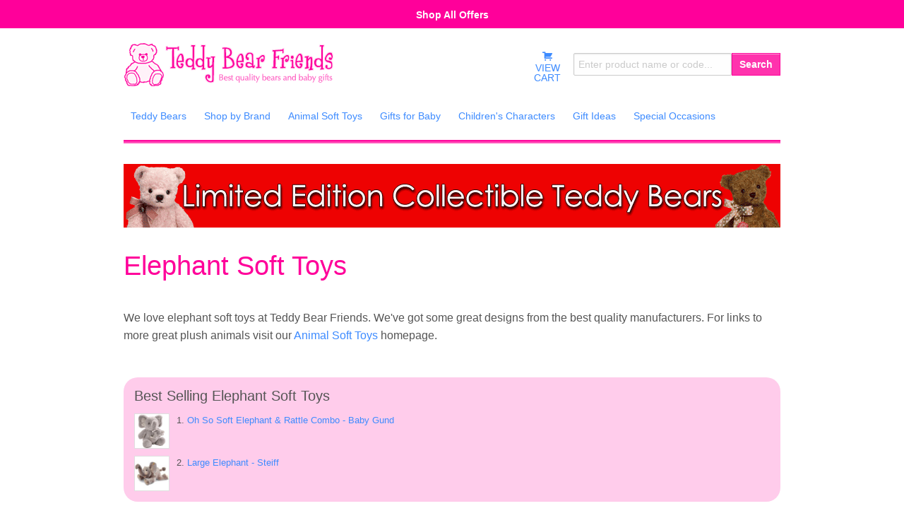

--- FILE ---
content_type: text/html; charset=UTF-8
request_url: https://www.teddybearfriends.co.uk/elephant-soft-toys.php
body_size: 5803
content:
<!DOCTYPE html PUBLIC "-//W3C//DTD XHTML 1.0 Strict//EN"
   "http://www.w3.org/TR/xhtml1/DTD/xhtml1-strict.dtd">

<html xmlns="http://www.w3.org/1999/xhtml" xml:lang="en" lang="en">

<!-- Google Tag Manager -->
<script>(function(w,d,s,l,i){w[l]=w[l]||[];w[l].push({'gtm.start':
new Date().getTime(),event:'gtm.js'});var f=d.getElementsByTagName(s)[0],
j=d.createElement(s),dl=l!='dataLayer'?'&l='+l:'';j.async=true;j.src=
'https://www.googletagmanager.com/gtm.js?id='+i+dl;f.parentNode.insertBefore(j,f);
})(window,document,'script','dataLayer','GTM-PF8SKTW');</script>
<!-- End Google Tag Manager -->

<!-- paulirish.com/2008/conditional-stylesheets-vs-css-hacks-answer-neither/ -->
<!--[if lt IE 7]> <html class="no-js lt-ie9 lt-ie8 lt-ie7" lang="en"> <![endif]-->
<!--[if IE 7]>    <html class="no-js lt-ie9 lt-ie8" lang="en"> <![endif]-->
<!--[if IE 8]>    <html class="no-js lt-ie9" lang="en"> <![endif]-->
<!--[if gt IE 8]><!--> <html class="no-js" lang="en"> <!--<![endif]-->
<head><title>Elephant Soft Toys | Teddy Bear Friends UK</title>
<meta name="description" content="Explore our cute and cuddly Elephant soft toys - plush toys from Jellycat, Gund, Teddy Hermann and Steiff. Only the best quality elephant soft toy gifts." />
<meta name="keywords" content="Elephant Soft Toys,elephant,trunk,animals,gund,gifts,teddy hermann,steiff,jungle,soft toys,plush,toy" />
<meta name="ZOOMIMAGE" content="/images/search-category.gif" />
<meta name="ZOOMTITLE" content="Elephant Soft Toys" />
<meta name="ZOOMPAGEBOOST" content="-10" />
<link rel="canonical" href="https://www.teddybearfriends.co.uk/elephant-soft-toys.php" /><meta http-equiv="Content-type" content="text/html; charset=iso-8859-1" />
<link rel="icon" type="image/x-icon" href="https://www.teddybearfriends.co.uk/favicon.ico">

<!-- Set the viewport width to device width for mobile -->
<meta name="viewport" content="width=device-width" />

<link rel="stylesheet" href="/includesnew/css/foundation.min.css" />

<link rel="stylesheet" href="/includes/css/foundation.min.css" />
<link rel="stylesheet" href="/includes/css/main-new.css" />
<link rel="stylesheet" href="/includesnew/foundation-icons/foundation-icons.css" />
<link rel="stylesheet" href="/includesnew/foundation-icons/foundation-icons.eot" />
<link rel="stylesheet" href="/includesnew/foundation-icons/foundation-icons.ttf" />
<link rel="stylesheet" href="/includesnew/foundation-icons/foundation-icons.svg" />
<link rel="stylesheet" href="/includesnew/foundation-icons/foundation-icons.woff" />


<!-- Included JS Files (Compressed)  example puts these in the BODY -->
<script src="/includesnew/js/vendor/jquery.js" type="text/javascript"></script>
<script src="/includesnew/js/vendor/what-input.js" type="text/javascript"></script>
<script src="/includesnew/js/vendor/foundation.min.js" type="text/javascript" crossorigin="anonymous"></script>

<style type="text/css">
.is-dropdown-submenu-parent > a:after {
    display:none!important;
}
</style>
</head>

<body>

<!-- Google Tag Manager (noscript) -->
<noscript><iframe src="https://www.googletagmanager.com/ns.html?id=GTM-PF8SKTW"
height="0" width="0" style="display:none;visibility:hidden"></iframe></noscript>
<!-- End Google Tag Manager (noscript) -->


<!-- mobile -->
<div class="title-bar show-for-small" style="background:#FF33AD; height:40px" data-responsive-toggle="main-nav" data-hide-for="medium" data-topbar>
	<div style="width:22%; float:left"><button class="menu-icon" type="button" data-toggle="main-nav" style="margin-top:7px; margin-left:10px" aria-label="Menu"></button></div>

	<div style="width:46%; float:left; text-align:center; margin-top:9px"><strong><a class="navfeature" href="https://www.teddybearfriends.co.uk/special-offer.php">Shop All Offers</a></strong></div>

	<div style="width:10%; float:left; text-align:right; margin-top:7px"><a class="navmenu" aria-label="Search Teddy Bear Friends" href="https://www.teddybearfriends.co.uk/search/search.php"><i class="fi-magnifying-glass large"></i></a></div>

	<div style="width:12%; float:right; text-align:right; margin-top:7px; margin-right:10px"><a class="navmenu" aria-label="Go to shopping basket" href="https://www.teddybearfriends.co.uk/shop/basket.php"><i class="fi-shopping-bag large"></i></a></div>
</div>


<!-- desktop -->
<div class="title-bar hide-for-small" style="background:#FF009A; height:40px; text-align:center"><div style="padding-top:9px"><strong><a class="navfeature" href="https://www.teddybearfriends.co.uk/special-offer.php">Shop All Offers</a></strong></div></div>


<div class="row page_wrap">
<!-- page wrap -->
<div class="columns">
<!-- page wrap -->

<form method="get" action="/search/search.php">
<div class="row">
  <!-- mobile -->
  <div class="columns show-for-small" style="text-align:center;margin-bottom:30px"><a href="https://www.teddybearfriends.co.uk/"><img id="mainlogo" src="/images/common/trans.gif" style="margin-top:20px" alt="Teddy Bear Friends" /></a></div>


  <!-- desktop -->
  <div class="medium-4 columns hide-for-small"><a href="https://www.teddybearfriends.co.uk/"><img id="mainlogo" src="/images/common/trans.gif" style="margin:20px 0" alt="Teddy Bear Friends" /></a></div>
  <div class="medium-8 columns hide-for-small">
    <ul class="menu">
      <li style="text-align:center; margin-top:25px"><a class="noline" href="https://www.teddybearfriends.co.uk/shop/basket.php"><i class="fi-shopping-cart large"></i><br />VIEW<br />CART</a></li>
      <li>&nbsp;&nbsp;</li>

      <li style="text-align:center; margin-top:35px"><input id="query" type="text" name="zoom_query" placeholder="Enter product name or code..." size="25" /><input type="hidden" name="zoom_per_page" value="10" /><input type="hidden" name="zoom_and" value="0" /></li>
      <li style="text-align:center; margin-top:35px"><button type="search" value="Search" class="button" style="height:32px">Search</button></li>
    </ul>
  </div>
</div>
</form>


<div id="main-nav" class="row" style="clear:both; margin-bottom:20px">
  <div class="columns" style="z-index:200">
    <ul class="vertical medium-horizontal menu" data-responsive-menu="drilldown medium-dropdown" data-close-on-click="true">
      <li>
        <a href="https://www.teddybearfriends.co.uk/teddy-bears.php">Teddy Bears</a>
        <ul class="vertical menu" style="border:0px none; background:#fff8fc">
		<li><a href="https://www.teddybearfriends.co.uk/traditional-teddy-bears.php">Traditional Teddy Bears</a></li>
		<li><a href="https://www.teddybearfriends.co.uk/jointed-teddy-bears.php">Jointed Teddy Bears</a></li>
		<li><a href="https://www.teddybearfriends.co.uk/top-growling-teddy-bears.php">Growling Teddy Bears</a></li>
		<li><a href="https://www.teddybearfriends.co.uk/collectible-teddy-bears.php">Collectible Teddy Bears</a></li>
		<!--<li><a href="https://www.teddybearfriends.co.uk/baby-teddy-bears.php">Baby Teddy Bears</a></li>-->
		<li><a href="https://www.teddybearfriends.co.uk/small-teddy-bears.php">Small Teddy Bears</a></li>
		<li><a href="https://www.teddybearfriends.co.uk/boys-teddy-bears.php">Boys Teddy Bears</a></li>
		<li><a href="https://www.teddybearfriends.co.uk/girls-teddy-bears.php">Girls Teddy Bears</a></li>
		<li><a href="https://www.teddybearfriends.co.uk/big-teddy-bears.php">Big Teddy Bears</a></li>
		<!--<li><a href="https://www.teddybearfriends.co.uk/giant-teddy-bears.php">Giant Teddy Bears</a></li>-->
		<li><a href="https://www.teddybearfriends.co.uk/teddy-bear-clothes.php">Teddy Bear Clothes</a></li>
        </ul>
      </li>
      <li class="is-dropdown-submenu-parent">
        <a href="https://www.teddybearfriends.co.uk/teddy-bears/index.php">Shop by Brand</a>
        <ul class="vertical menu" style="border:0px none; background:#fff8fc">
		<li style="list-style-type:none; margin-top:10px; font-weight:bold">Collectibles</li>
		<li><a href="https://www.teddybearfriends.co.uk/teddy-bears/hermann-teddy-original/">Hermann Teddy Original</a></li>
		<li><a href="https://www.teddybearfriends.co.uk/teddy-bears/clemens-spieltiere/">Clemens Spieltiere Collectibles</a></li>
		<li><a href="https://www.teddybearfriends.co.uk/teddy-bears/steiff/">Steiff Collectibles</a></li>

		<li style="list-style-type:none; margin-top:10px; font-weight:bold">Top Manufacturers</li>
		<li><a href="https://www.teddybearfriends.co.uk/teddy-bears/boyds/">Boyds Bears</a></li>
		<li><a href="https://www.teddybearfriends.co.uk/teddy-bears/clemens-bears/">Clemens Bears Plush</a></li>
		<li><a href="https://www.teddybearfriends.co.uk/teddy-bears/gund/">Gund</a></li>
		<li><a href="https://www.teddybearfriends.co.uk/teddy-bears/deans/">Deans</a></li>
		<!--<li><a href="https://www.teddybearfriends.co.uk/teddy-bears/histoire-d-ours/">Histoire d'Ours</a></li>-->
		<li><a href="https://www.teddybearfriends.co.uk/teddy-bears/steiff/">Steiff</a></li>
		<li><a href="https://www.teddybearfriends.co.uk/teddy-bears/teddy-hermann/">Teddy Hermann Bears</a></li>
		<li><a href="https://www.teddybearfriends.co.uk/teddy-bears/hermann-teddy-collection-soft-toys/">Teddy Hermann Soft Toys</a></li>
		<li><a href="https://www.teddybearfriends.co.uk/teddy-bears/willow-tree/">Willow Tree</a></li>

		<li style="list-style-type:none; margin-top:10px; font-weight:bold">For Baby</li>
		<li><a href="https://www.teddybearfriends.co.uk/teddy-bears/baby-gund/">Baby Gund</a></li>
		<li><a href="https://www.teddybearfriends.co.uk/teddy-bears/steiff-baby/">Steiff Baby</a></li>
		<li><a href="https://www.teddybearfriends.co.uk/teddy-bears/bellybutton/">Bellybutton</a></li>
		<li><a href="https://www.teddybearfriends.co.uk/teddy-bears/dear-zoo/">Dear Zoo</a></li>
		<li><a href="https://www.teddybearfriends.co.uk/teddy-bears/doudou-et-compagnie/">Doudou et Compagnie</a></li>
		<!--<li><a href="https://www.teddybearfriends.co.uk/teddy-bears/jellykitten/">Jellykitten</a></li>-->

		<li style="list-style-type:none; margin-top:10px; font-weight:bold">Other Suppliers</li>
		<li><a href="https://www.teddybearfriends.co.uk/teddy-bears/air-puppy/">Air Puppy</a></li>
		<li><a href="https://www.teddybearfriends.co.uk/teddy-bears/allen-designs/">Allen Designs</a></li>
		<li><a href="https://www.teddybearfriends.co.uk/teddy-bears/border-fine-arts/">Border Fine Arts</a></li>
		<li><a href="https://www.teddybearfriends.co.uk/teddy-bears/cherished-teddies/">Cherished Teddies</a></li>
		<li><a href="https://www.teddybearfriends.co.uk/teddy-bears/churchill/">Churchill</a></li>
		<li><a href="https://www.teddybearfriends.co.uk/teddy-bears/colorful-devotions/">Colorful Devotions</a></li>
		<!--<li><a href="https://www.teddybearfriends.co.uk/teddy-bears/disney-britto/">Disney Britto</a></li>-->
		<li><a href="https://www.teddybearfriends.co.uk/teddy-bears/disney-enchanting-collection/">Disney Enchanting Collection</a></li>
		<li><a href="https://www.teddybearfriends.co.uk/teddy-bears/disney-traditions/">Disney Traditions</a></li>
		<li><a href="https://www.teddybearfriends.co.uk/teddy-bears/ecochums/">Ecochums</a></li>
		<li><a href="https://www.teddybearfriends.co.uk/teddy-bears/jellycat/">Jellycat</a></li>
		<li><a href="https://www.teddybearfriends.co.uk/teddy-bears/nat-and-jules/">Nat And Jules</a></li>
		<li><a href="https://www.teddybearfriends.co.uk/teddy-bears/nodibank/">Nodibank</a></li>
		<li><a href="https://www.teddybearfriends.co.uk/teddy-bears/pepperpot/">Pepperpot</a></li>
		<li><a href="https://www.teddybearfriends.co.uk/teddy-bears/rainbow-designs/">Rainbow Designs</a></li>
		<li><a href="https://www.teddybearfriends.co.uk/teddy-bears/reutter-porcelain/">Reutter Porcelain</a></li>
		<li><a href="https://www.teddybearfriends.co.uk/teddy-bears/roy-kirkham/">Roy Kirkham</a></li>
		<li><a href="https://www.teddybearfriends.co.uk/teddy-bears/royal-selangor/">Royal Selangor</a></li>
		<li><a href="https://www.teddybearfriends.co.uk/teddy-bears/selecta/">Selecta</a></li>
		<li><a href="https://www.teddybearfriends.co.uk/teddy-bears/teddy-bear-clothes-shop/">Teddy Bear Clothes Shop</a></li>
		<li><a href="https://www.teddybearfriends.co.uk/teddy-bears/puppet-company/">The Puppet Company</a></li>
		<li><a href="https://www.teddybearfriends.co.uk/teddy-bears/where-the-smart-money-is/">Where The Smart Money Is</a></li>
        </ul>
      </li>
      <li>
        <a href="https://www.teddybearfriends.co.uk/animal-soft-toys.php">Animal Soft Toys</a>
        <ul class="vertical menu" style="border:0px none; background:#fff8fc">
		<li><a href="https://www.teddybearfriends.co.uk/teddy-bear-puppies-dogs.php">Teddy Bear Dogs &amp; Puppies</a></li>
		<li><a href="https://www.teddybearfriends.co.uk/british-woodland-animal-soft-toys.php">British Woodland Animals</a></li>
		<li><a href="https://www.teddybearfriends.co.uk/cat-soft-toys.php">Cat Soft Toys</a></li>
		<li><a href="https://www.teddybearfriends.co.uk/easter-bunny-rabbits.php">Easter Bunny Rabbits</a></li>
		<li><a href="https://www.teddybearfriends.co.uk/farm-animals-soft-toys.php">Farm Animals</a></li>
		<li><a href="https://www.teddybearfriends.co.uk/elephant-soft-toys.php">Elephant Soft Toys</a></li>
		<li><a href="https://www.teddybearfriends.co.uk/lion-soft-toys.php">Lion Soft Toys</a></li>
		<li><a href="https://www.teddybearfriends.co.uk/panda-teddy-bears.php">Giant Panda Bears</a></li>
		<li><a href="https://www.teddybearfriends.co.uk/polar-bears.php">Polar Bears</a></li>
		<li><a href="https://www.teddybearfriends.co.uk/chimp-gorilla-monkey-soft-toys.php">Chimp, Gorilla, Monkey</a></li>
		<li><a href="https://www.teddybearfriends.co.uk/wild-animal-soft-toys.php">Wild Animal Soft Toys</a></li>
		<li><a href="https://www.teddybearfriends.co.uk/dinosaur-toys.php">Dinosaur Toys</a></li>
		<li><a href="https://www.teddybearfriends.co.uk/dragon-toys.php">Dragon Toys</a></li>
        </ul>
      </li>
      <li>
        <a href="https://www.teddybearfriends.co.uk/teddy-bear-baby-gifts.php">Gifts for Baby</a>
        <ul class="vertical menu" style="border:0px none; background:#fff8fc">
		<li><a href="https://www.teddybearfriends.co.uk/teddy-bear-baby-gifts.php">Baby Gifts</a></li>
		<!--<li><a href="https://www.teddybearfriends.co.uk/baby-teddy-bears.php">Baby Teddy Bears</a></li>-->
		<li><a href="https://www.teddybearfriends.co.uk/baby-soft-toys.php">Baby Soft Toys</a></li>
		<li><a href="https://www.teddybearfriends.co.uk/baby-musicals.php">Baby Musicals</a></li>
		<li><a href="https://www.teddybearfriends.co.uk/beatrix-potter-alphabet-letters.php">Beatrix Potter Alphabet Letters</a></li>
		<li><a href="https://www.teddybearfriends.co.uk/new-winnie-the-pooh-alphabet-letters.php">Winnie The Pooh Alphabet Letters</a></li>
		<li><a href="https://www.teddybearfriends.co.uk/winnie-the-pooh-gifts.php">Winnie The Pooh Gifts</a></li>
		<li><a href="https://www.teddybearfriends.co.uk/musical-carousels-music-gifts.php">Musical Carousels &amp; Music Gifts</a></li>
		<li><a href="https://www.teddybearfriends.co.uk/baby-christening-gifts.php">Christening Gift Ideas</a></li>
		<li><a href="https://www.teddybearfriends.co.uk/pewter-gifts.php">Pewter Gifts</a></li>
		<li><a href="https://www.teddybearfriends.co.uk/baby-nursery-sets.php">Baby Nursery Sets</a></li>
		<li><a href="https://www.teddybearfriends.co.uk/teddy-bear-baby-activity-toys.php">Baby Activity Toys</a></li>
		<li><a href="https://www.teddybearfriends.co.uk/teddy-bear-baby-blankets.php">Baby Blankets</a></li>
		<li><a href="https://www.teddybearfriends.co.uk/teddy-bear-baby-pull-toys.php">Baby Pull Toys</a></li>
		<li><a href="https://www.teddybearfriends.co.uk/teddy-bear-baby-rattles-and-teethers.php">Baby Rattles &amp; Teethers</a></li>
		<li><a href="https://www.teddybearfriends.co.uk/teddy-bear-baby-mobiles.php">Baby Mobiles</a></li>
        </ul>
      </li>
      <li>
        <a href="https://www.teddybearfriends.co.uk/childrens-characters.php">Children's Characters</a>
        <ul class="vertical menu" style="border:0px none; background:#fff8fc">
		<!--<li><a href="https://www.teddybearfriends.co.uk/alice-in-wonderland.php">Alice in Wonderland</a></li>-->
		<li><a href="https://www.teddybearfriends.co.uk/disney-princesses-and-film-stars.php">Disney Princesses &amp; Film Stars</a></li>
		<li><a href="https://www.teddybearfriends.co.uk/mickey-mouse.php">Mickey Mouse</a></li>
		<li><a href="https://www.teddybearfriends.co.uk/miffy-bunny.php">Miffy Bunny</a></li>
		<!--<li><a href="https://www.teddybearfriends.co.uk/paddington-bear.php">Paddington Bear</a></li>-->
		<li><a href="https://www.teddybearfriends.co.uk/peter-rabbit.php">Peter Rabbit</a></li>
		<li><a href="https://www.teddybearfriends.co.uk/sesame-street.php">Sesame Street</a></li>
		<li><a href="https://www.teddybearfriends.co.uk/snow-white-and-the-seven-dwarfs.php">Snow White &amp; the Seven Dwarfs</a></li>
		<li><a href="https://www.teddybearfriends.co.uk/winnie-the-pooh-gifts.php">Winnie The Pooh</a></li>
		<!--<li><a href="https://www.teddybearfriends.co.uk/childrens-character-toys.php">Other Childrens Character Toys</a></li>-->
        </ul>
      </li>
      <li>
        <a href="https://www.teddybearfriends.co.uk/gift-ideas.php">Gift Ideas</a>
        <ul class="vertical menu" style="border:0px none; background:#fff8fc">
		<li><a href="https://www.teddybearfriends.co.uk/dolls-and-playsets.php">Dolls and Playsets</a></li>
		<li><a href="https://www.teddybearfriends.co.uk/teddy-bear-hand-puppets.php">Hand Puppets</a></li>
		<li><a href="https://www.teddybearfriends.co.uk/teddy-bear-backpacks.php">Teddy Bear Backpacks</a></li>
		<li><a href="https://www.teddybearfriends.co.uk/childrens-clocks.php">Childrens Clocks</a></li>
		<li><a href="https://www.teddybearfriends.co.uk/teddy-bear-dinnerware.php">Teddy Bear Dinnerware</a></li>
		<li><a href="https://www.teddybearfriends.co.uk/miniature-tea-sets.php">Miniature Tea Sets</a></li>
		<li><a href="https://www.teddybearfriends.co.uk/piggy-banks-money-boxes.php">Piggy Banks &amp; Money Boxes</a></li>
		<li><a href="https://www.teddybearfriends.co.uk/snow-globes-and-waterballs.php">Snow Globes &amp; Waterballs</a></li>
		<li><a href="https://www.teddybearfriends.co.uk/figurine-gifts.php">Figurine Gifts</a></li>
		<li><a href="https://www.teddybearfriends.co.uk/childrens-photo-frames.php">Childrens Photo Frames</a></li>
		<li><a href="https://www.teddybearfriends.co.uk/gifts-for-mum.php">Gifts for Mum</a></li>
        </ul>
      </li>
      <li>
        <a href="https://www.teddybearfriends.co.uk/special-occasions.php">Special Occasions</a>
        <ul class="vertical menu" style="border:0px none; background:#fff8fc">
		<li><a href="https://www.teddybearfriends.co.uk/get-well-bears.php">Get Well Soon Teddy Bears</a></li>
		<li><a href="https://www.teddybearfriends.co.uk/valentines-teddy-bears.php">Valentines Teddy Bears</a></li>
		<li><a href="https://www.teddybearfriends.co.uk/mothers-day-teddy-bears.php">Mothers Day Teddy Bears</a></li>
		<li><a href="https://www.teddybearfriends.co.uk/christmas-teddy-bears.php">Christmas Teddy Bears</a></li>
		<li><a href="https://www.teddybearfriends.co.uk/easter-soft-toys-and-gifts.php">Easter Soft Toys &amp; Gifts</a></li>
		<!--<li><a href="https://www.teddybearfriends.co.uk/birthday-teddy-bears.php">Birthday Teddy Bears</a></li>-->
		<li><a href="https://www.teddybearfriends.co.uk/fathers-day-teddy-bears.php">Fathers Day Teddy Bears</a></li>
		<li><a href="https://www.teddybearfriends.co.uk/graduation-bears.php">Graduation Teddy Bears</a></li>
		<li><a href="https://www.teddybearfriends.co.uk/st-patricks-bears.php">St Patricks Day Teddy Bears</a></li>
		<li><a href="https://www.teddybearfriends.co.uk/message-bears.php">Message Bears</a></li>
        </ul>
      </li>
    </ul>
  </div>
</div>
<div class="row" style="clear:both; margin:20px 0; background: #FFF url(/images/common/gradient_back.gif) repeat-x top left;color:#3C3C43">
&nbsp;
</div>



<!-- CHECK WHETHER I NEED THIS JAVASCRIPT CODE -->

<script>
$(document).foundation();
</script>

	<div class="row" style="text-align:center; clear:both; margin-bottom:20px">
		<div class="twelve columns">
		<a href="https://www.teddybearfriends.co.uk/teddy-bears/hermann-teddy-original/"><img src="https://www.teddybearfriends.co.uk/images/adverts/brands/hermann-teddy-original-limited-edition.gif" alt="Hermann Teddy Original Limited Edition" /></a>
		</div>
	</div>

<div class="row" style="clear:both; margin-bottom:30px">
	<div class="twelve columns">

	<h1 class="head">Elephant Soft Toys</h1><p>We love elephant soft toys at Teddy Bear Friends. We've got some great designs from the best quality manufacturers. For links to more great plush animals visit our <a href="https://www.teddybearfriends.co.uk/animal-soft-toys.php">Animal Soft Toys</a> homepage.</p>
	</div>
</div>


<div class="row" style="clear:both; margin-bottom:30px">
	<div class="twelve columns">
	<div class="bglight">
	<h3 style="margin-top:0">Best Selling Elephant Soft Toys</h3>
	<ol style="margin-bottom:0">
	<li class="small" style="clear:both; min-height:50px; margin-bottom:0"><a href="/teddy-bears/baby-gund/03048-oh-so-soft-elephant-&-rattle-combo"><img class="cbs" src="/images/teddy-bears/thumbnails/baby-soft-toy-elephant.jpg" alt="Oh So Soft Elephant & Rattle Combo" />Oh So Soft Elephant & Rattle Combo - Baby Gund</a></li><li class="small" style="clear:both; min-height:50px; margin-bottom:0"><a href="/teddy-bears/steiff/01594-large-elephant"><img class="cbs" src="/images/teddy-bears/thumbnails/steiff-large-elephant.jpg" alt="Large Elephant" />Large Elephant - Steiff</a></li>
	</ol>
	</div>	</div>
</div>




<div class="row" style="clear:both; margin-bottom:30px">
<div class="six columns" style="min-height:340px"><h3><a href="https://www.teddybearfriends.co.uk/teddy-bears/baby-gund/03048-oh-so-soft-elephant-&-rattle-combo" title="Oh So Soft Elephant & Rattle Combo"><img class="wrapr" src="/images/teddy-bears/normal/baby-soft-toy-elephant.jpg" alt="Oh So Soft Elephant & Rattle Combo" />Oh So Soft Elephant & Rattle Combo</a></h3>

	<h4 style="font-weight:bold">Baby Gund</h4>

	<p>This gorgeously soft elephant toy and rattle for a baby is a beautiful gift to send. (Size: 28cm)<br /> <span class="note">&pound;21.95</span></p><span><a href="https://www.teddybearfriends.co.uk/teddy-bears/baby-gund/03048-oh-so-soft-elephant-&-rattle-combo" class="button small radius">Details &raquo;</a></span></div>

<div class="six columns" style="min-height:340px"><h3><a href="https://www.teddybearfriends.co.uk/teddy-bears/steiff/01594-large-elephant" title="Large Elephant"><img class="wrapr" src="/images/teddy-bears/normal/steiff-large-elephant.jpg" alt="Large Elephant" />Large Elephant</a></h3>

	<h4 style="font-weight:bold">Steiff</h4>

	<p>This big jumbo elephant is a lovely soft toy to give big hugs and cuddles - a splendid gift to treasure. (Size: 55cm)<br /> <span class="note">&pound;129.95</span></p><span><a href="https://www.teddybearfriends.co.uk/teddy-bears/steiff/01594-large-elephant" class="button small radius">Details &raquo;</a></span></div>

</div>




<div class="row" style="clear:both; margin:20px 0; background: #FFF url(/images/common/gradient_back.gif) repeat-x top left;color:#3C3C43">
&nbsp;
</div>

<div class="row" style="clear:both; margin:20px 0">
	<div class="three columns">
        <b><a href="https://www.teddybearfriends.co.uk/teddy-bears.php">Teddy Bears</a></b>
        <ul class="footer_menu" style="margin-top:6px">
		<li><a href="https://www.teddybearfriends.co.uk/traditional-teddy-bears.php">Traditional Teddy Bears</a></li>
		<li><a href="https://www.teddybearfriends.co.uk/jointed-teddy-bears.php">Jointed Teddy Bears</a></li>
		<li><a href="https://www.teddybearfriends.co.uk/top-growling-teddy-bears.php">Growling Teddy Bears</a></li>
		<li><a href="https://www.teddybearfriends.co.uk/collectible-teddy-bears.php">Collectible Teddy Bears</a></li>
		<!--<li><a href="https://www.teddybearfriends.co.uk/baby-teddy-bears.php">Baby Teddy Bears</a></li>-->
		<li><a href="https://www.teddybearfriends.co.uk/small-teddy-bears.php">Small Teddy Bears</a></li>
		<li><a href="https://www.teddybearfriends.co.uk/boys-teddy-bears.php">Boys Teddy Bears</a></li>
		<li><a href="https://www.teddybearfriends.co.uk/girls-teddy-bears.php">Girls Teddy Bears</a></li>
		<li><a href="https://www.teddybearfriends.co.uk/big-teddy-bears.php">Big Teddy Bears</a></li>
		<!--<li><a href="https://www.teddybearfriends.co.uk/giant-teddy-bears.php">Giant Teddy Bears</a></li>-->
		<li><a href="https://www.teddybearfriends.co.uk/teddy-bear-clothes.php">Teddy Bear Clothes</a></li>
        </ul>

        <b><a href="https://www.teddybearfriends.co.uk/animal-soft-toys.php">Animal Soft Toys</a></b>
        <ul class="footer_menu" style="margin-top:6px">
		<li><a href="https://www.teddybearfriends.co.uk/teddy-bear-puppies-dogs.php">Teddy Bear Dogs &amp; Puppies</a></li>
		<li><a href="https://www.teddybearfriends.co.uk/british-woodland-animal-soft-toys.php">British Woodland Animals</a></li>
		<li><a href="https://www.teddybearfriends.co.uk/cat-soft-toys.php">Cat Soft Toys</a></li>
		<li><a href="https://www.teddybearfriends.co.uk/easter-bunny-rabbits.php">Easter Bunny Rabbits</a></li>
		<li><a href="https://www.teddybearfriends.co.uk/farm-animals-soft-toys.php">Farm Animals</a></li>
		<li><a href="https://www.teddybearfriends.co.uk/elephant-soft-toys.php">Elephant Soft Toys</a></li>
		<li><a href="https://www.teddybearfriends.co.uk/lion-soft-toys.php">Lion Soft Toys</a></li>
		<li><a href="https://www.teddybearfriends.co.uk/panda-teddy-bears.php">Giant Panda Bears</a></li>
		<li><a href="https://www.teddybearfriends.co.uk/polar-bears.php">Polar Bears</a></li>
		<li><a href="https://www.teddybearfriends.co.uk/chimp-gorilla-monkey-soft-toys.php">Chimp, Gorilla, Monkey</a></li>
		<li><a href="https://www.teddybearfriends.co.uk/wild-animal-soft-toys.php">Wild Animal Soft Toys</a></li>
		<li><a href="https://www.teddybearfriends.co.uk/dinosaur-toys.php">Dinosaur Toys</a></li>
		<li><a href="https://www.teddybearfriends.co.uk/dragon-toys.php">Dragon Toys</a></li>
        </ul>

        <b><a href="https://www.teddybearfriends.co.uk/special-occasions.php">Special Occasions</a></b>
        <ul class="footer_menu" style="margin-top:6px">
		<li><a href="https://www.teddybearfriends.co.uk/get-well-bears.php">Get Well Soon Teddy Bears</a></li>
		<li><a href="https://www.teddybearfriends.co.uk/valentines-teddy-bears.php">Valentines Teddy Bears</a></li>
		<li><a href="https://www.teddybearfriends.co.uk/mothers-day-teddy-bears.php">Mothers Day Teddy Bears</a></li>
		<li><a href="https://www.teddybearfriends.co.uk/christmas-teddy-bears.php">Christmas Teddy Bears</a></li>
		<li><a href="https://www.teddybearfriends.co.uk/easter-soft-toys-and-gifts.php">Easter Soft Toys &amp; Gifts</a></li>
		<!--<li><a href="https://www.teddybearfriends.co.uk/birthday-teddy-bears.php">Birthday Teddy Bears</a></li>-->
		<li><a href="https://www.teddybearfriends.co.uk/fathers-day-teddy-bears.php">Fathers Day Teddy Bears</a></li>
		<li><a href="https://www.teddybearfriends.co.uk/graduation-bears.php">Graduation Teddy Bears</a></li>
		<li><a href="https://www.teddybearfriends.co.uk/st-patricks-bears.php">St Patricks Day Teddy Bears</a></li>
		<li><a href="https://www.teddybearfriends.co.uk/message-bears.php">Message Bears</a></li>
        </ul>
	</div>


	<div class="three columns">
        <b><a href="https://www.teddybearfriends.co.uk/teddy-bears/index.php">Shop by Brand</a></b>
        <ul class="footer_menu">
		<li style="list-style-type:none; margin-top:10px; font-weight:bold">Collectibles</li>
		<li><a href="https://www.teddybearfriends.co.uk/teddy-bears/hermann-teddy-original/">Hermann Teddy Original</a></li>
		<li><a href="https://www.teddybearfriends.co.uk/teddy-bears/clemens-spieltiere/">Clemens Spieltiere Collectibles</a></li>
		<li><a href="https://www.teddybearfriends.co.uk/teddy-bears/steiff/">Steiff Collectibles</a></li>

		<li style="list-style-type:none; margin-top:10px; font-weight:bold">Top Manufacturers</li>
		<li><a href="https://www.teddybearfriends.co.uk/teddy-bears/boyds/">Boyds Bears</a></li>
		<li><a href="https://www.teddybearfriends.co.uk/teddy-bears/clemens-bears/">Clemens Bears Plush</a></li>
		<li><a href="https://www.teddybearfriends.co.uk/teddy-bears/gund/">Gund</a></li>
		<li><a href="https://www.teddybearfriends.co.uk/teddy-bears/deans/">Deans</a></li>
		<!--<li><a href="https://www.teddybearfriends.co.uk/teddy-bears/histoire-d-ours/">Histoire d'Ours</a></li>-->
		<li><a href="https://www.teddybearfriends.co.uk/teddy-bears/steiff/">Steiff</a></li>
		<li><a href="https://www.teddybearfriends.co.uk/teddy-bears/teddy-hermann/">Teddy Hermann</a></li>
		<li><a href="https://www.teddybearfriends.co.uk/teddy-bears/willow-tree/">Willow Tree</a></li>

		<li style="list-style-type:none; margin-top:10px; font-weight:bold">For Baby</li>
		<li><a href="https://www.teddybearfriends.co.uk/teddy-bears/baby-gund/">Baby Gund</a></li>
		<li><a href="https://www.teddybearfriends.co.uk/teddy-bears/steiff-baby/">Steiff Baby</a></li>
		<li><a href="https://www.teddybearfriends.co.uk/teddy-bears/bellybutton/">Bellybutton</a></li>
		<li><a href="https://www.teddybearfriends.co.uk/teddy-bears/dear-zoo/">Dear Zoo</a></li>
		<li><a href="https://www.teddybearfriends.co.uk/teddy-bears/doudou-et-compagnie/">Doudou et Compagnie</a></li>
		<!--<li><a href="https://www.teddybearfriends.co.uk/teddy-bears/jellykitten/">Jellykitten</a></li>-->

		<li style="list-style-type:none; margin-top:10px; font-weight:bold">Other Suppliers</li>
		<li><a href="https://www.teddybearfriends.co.uk/teddy-bears/air-puppy/">Air Puppy</a></li>
		<li><a href="https://www.teddybearfriends.co.uk/teddy-bears/allen-designs/">Allen Designs</a></li>
		<li><a href="https://www.teddybearfriends.co.uk/teddy-bears/border-fine-arts/">Border Fine Arts</a></li>
		<li><a href="https://www.teddybearfriends.co.uk/teddy-bears/cherished-teddies/">Cherished Teddies</a></li>
		<li><a href="https://www.teddybearfriends.co.uk/teddy-bears/churchill/">Churchill</a></li>
		<li><a href="https://www.teddybearfriends.co.uk/teddy-bears/colorful-devotions/">Colorful Devotions</a></li>
		<!--<li><a href="https://www.teddybearfriends.co.uk/teddy-bears/disney-britto/">Disney Britto</a></li>-->
		<li><a href="https://www.teddybearfriends.co.uk/teddy-bears/disney-enchanting-collection/">Disney Enchanting Collection</a></li>
		<li><a href="https://www.teddybearfriends.co.uk/teddy-bears/disney-traditions/">Disney Traditions</a></li>
		<li><a href="https://www.teddybearfriends.co.uk/teddy-bears/ecochums/">Ecochums</a></li>
		<li><a href="https://www.teddybearfriends.co.uk/teddy-bears/jellycat/">Jellycat</a></li>
		<li><a href="https://www.teddybearfriends.co.uk/teddy-bears/nat-and-jules/">Nat And Jules</a></li>
		<li><a href="https://www.teddybearfriends.co.uk/teddy-bears/nodibank/">Nodibank</a></li>
		<li><a href="https://www.teddybearfriends.co.uk/teddy-bears/pepperpot/">Pepperpot</a></li>
		<li><a href="https://www.teddybearfriends.co.uk/teddy-bears/rainbow-designs/">Rainbow Designs</a></li>
		<li><a href="https://www.teddybearfriends.co.uk/teddy-bears/reutter-porcelain/">Reutter Porcelain</a></li>
		<li><a href="https://www.teddybearfriends.co.uk/teddy-bears/roy-kirkham/">Roy Kirkham</a></li>
		<li><a href="https://www.teddybearfriends.co.uk/teddy-bears/royal-selangor/">Royal Selangor</a></li>
		<li><a href="https://www.teddybearfriends.co.uk/teddy-bears/selecta/">Selecta</a></li>
		<li><a href="https://www.teddybearfriends.co.uk/teddy-bears/teddy-bear-clothes-shop/">Teddy Bear Clothes Shop</a></li>
		<li><a href="https://www.teddybearfriends.co.uk/teddy-bears/puppet-company/">The Puppet Company</a></li>
		<li><a href="https://www.teddybearfriends.co.uk/teddy-bears/where-the-smart-money-is/">Where The Smart Money Is</a></li>
        </ul>
	</div>


	<div class="three columns">
        <b><a href="https://www.teddybearfriends.co.uk/teddy-bear-baby-gifts.php">Baby Gifts</a></b>
        <ul class="footer_menu" style="margin-top:6px">
		<!--<li><a href="https://www.teddybearfriends.co.uk/baby-teddy-bears.php">Baby Teddy Bears</a></li>-->
		<li><a href="https://www.teddybearfriends.co.uk/baby-soft-toys.php">Baby Soft Toys</a></li>
		<li><a href="https://www.teddybearfriends.co.uk/baby-musicals.php">Baby Musicals</a></li>
		<li><a href="https://www.teddybearfriends.co.uk/beatrix-potter-alphabet-letters.php">Beatrix Potter Alphabet Letters</a></li>
		<li><a href="https://www.teddybearfriends.co.uk/new-winnie-the-pooh-alphabet-letters.php">Winnie The Pooh Alphabet Letters</a></li>
		<li><a href="https://www.teddybearfriends.co.uk/winnie-the-pooh-gifts.php">Winnie The Pooh Gifts</a></li>
		<li><a href="https://www.teddybearfriends.co.uk/musical-carousels-music-gifts.php">Musical Carousels &amp; Music Gifts</a></li>
		<li><a href="https://www.teddybearfriends.co.uk/baby-christening-gifts.php">Christening Gift Ideas</a></li>
		<li><a href="https://www.teddybearfriends.co.uk/pewter-gifts.php">Pewter Gifts</a></li>
		<li><a href="https://www.teddybearfriends.co.uk/baby-nursery-sets.php">Baby Nursery Sets</a></li>
		<li><a href="https://www.teddybearfriends.co.uk/teddy-bear-baby-activity-toys.php">Baby Activity Toys</a></li>
		<li><a href="https://www.teddybearfriends.co.uk/teddy-bear-baby-blankets.php">Baby Blankets</a></li>
		<li><a href="https://www.teddybearfriends.co.uk/teddy-bear-baby-pull-toys.php">Baby Pull Toys</a></li>
		<li><a href="https://www.teddybearfriends.co.uk/teddy-bear-baby-rattles-and-teethers.php">Baby Rattles &amp; Teethers</a></li>
		<li><a href="https://www.teddybearfriends.co.uk/teddy-bear-baby-mobiles.php">Baby Mobiles</a></li>
        </ul>

        <b><a href="https://www.teddybearfriends.co.uk/childrens-characters.php">Children's Characters</a></b>
        <ul class="footer_menu" style="margin-top:6px">
		<!--<li><a href="https://www.teddybearfriends.co.uk/alice-in-wonderland.php">Alice in Wonderland</a></li>-->
		<li><a href="https://www.teddybearfriends.co.uk/disney-princesses-and-film-stars.php">Disney Princesses &amp; Film Stars</a></li>
		<li><a href="https://www.teddybearfriends.co.uk/mickey-mouse.php">Mickey Mouse</a></li>
		<li><a href="https://www.teddybearfriends.co.uk/miffy-bunny.php">Miffy Bunny</a></li>
		<!--<li><a href="https://www.teddybearfriends.co.uk/paddington-bear.php">Paddington Bear</a></li>-->
		<li><a href="https://www.teddybearfriends.co.uk/peter-rabbit.php">Peter Rabbit</a></li>
		<li><a href="https://www.teddybearfriends.co.uk/sesame-street.php">Sesame Street</a></li>
		<li><a href="https://www.teddybearfriends.co.uk/snow-white-and-the-seven-dwarfs.php">Snow White &amp; the Seven Dwarfs</a></li>
		<li><a href="https://www.teddybearfriends.co.uk/winnie-the-pooh-gifts.php">Winnie The Pooh</a></li>
		<!--<li><a href="https://www.teddybearfriends.co.uk/childrens-character-toys.php">Other Childrens Character Toys</a></li>-->
        </ul>

        <b><a href="https://www.teddybearfriends.co.uk/gift-ideas.php">Gift Ideas</a></b>
        <ul class="footer_menu" style="margin-top:6px">
		<li><a href="https://www.teddybearfriends.co.uk/dolls-and-playsets.php">Dolls and Playsets</a></li>
		<li><a href="https://www.teddybearfriends.co.uk/teddy-bear-hand-puppets.php">Hand Puppets</a></li>
		<li><a href="https://www.teddybearfriends.co.uk/teddy-bear-backpacks.php">Teddy Bear Backpacks</a></li>
		<li><a href="https://www.teddybearfriends.co.uk/childrens-clocks.php">Childrens Clocks</a></li>
		<li><a href="https://www.teddybearfriends.co.uk/teddy-bear-dinnerware.php">Teddy Bear Dinnerware</a></li>
		<li><a href="https://www.teddybearfriends.co.uk/miniature-tea-sets.php">Miniature Tea Sets</a></li>
		<li><a href="https://www.teddybearfriends.co.uk/piggy-banks-money-boxes.php">Piggy Banks &amp; Money Boxes</a></li>
		<li><a href="https://www.teddybearfriends.co.uk/snow-globes-and-waterballs.php">Snow Globes &amp; Waterballs</a></li>
		<li><a href="https://www.teddybearfriends.co.uk/figurine-gifts.php">Figurine Gifts</a></li>
		<li><a href="https://www.teddybearfriends.co.uk/childrens-photo-frames.php">Childrens Photo Frames</a></li>
		<li><a href="https://www.teddybearfriends.co.uk/gifts-for-mum.php">Gifts for Mum</a></li>
        </ul>
	</div>


	<div class="three columns">
        <b>Teddy Bear Friends info</b>
        <ul class="footer_menu" style="margin-top:6px">
		<li><a href="https://www.teddybearfriends.co.uk/search/search.php">Search Website</a></li>
		<li><a href="https://www.teddybearfriends.co.uk/support/next-day-delivery.php">Delivery Info</a></li>
		<li><a href="https://www.teddybearfriends.co.uk/communication/contact.php">Contact Us</a></li>
		<li><a href="https://www.teddybearfriends.co.uk/support/about.php">About Us</a></li>
		<li><a href="https://www.teddybearfriends.co.uk/support/help.php">Help</a></li>
		<li><a href="https://www.teddybearfriends.co.uk/support/terms-conditions.php">Terms and Conditions</a></li>
        </ul>


		<div itemscope itemtype="https://schema.org/Organization">
			<p class="small" style="margin-top:30px">&copy; All images and text copyright Teddy Bear Friends 2004-2026. All rights reserved.</p>
			<p class="small" style="margin:0">Westview Trading Limited. Registered Co No: 06555031<br />
			trading as <span itemprop="name">Teddy Bear Friends</span></p>
			<div itemprop="address" itemscope itemtype="https://schema.org/PostalAddress">
				<p class="small" style="margin:0"><span itemprop="streetAddress">6 West View</span><br />
				<span itemprop="addressLocality">Ormskirk</span><br />
				<span itemprop="addressRegion">Lancashire</span><br />
				<span itemprop="postalCode">L39 2DJ</span><br />
				<span itemprop="addressCountry">UK</span></p>
			</div>
		</div>
	</div>
</div>

<div class="row">
	<div class="twelve columns" style="margin-bottom:30px">
		<div style="text-align:center">
<!-- add this image to css sprites -->
		<p class="small"><img src="/images/shop/cc-badges-ppmcvdam.png" style="margin:0 4px" alt="Paypal, credit cards, debit cards accepted" /><img id="padlock" src="/images/common/trans.gif" style="margin:0 4px" alt="Secure website" /><br />
<!-- add to site using code here
		<p class="small"><img id="creditcards" src="/images/common/trans.gif" style="margin:0 4px" alt="Credit and debit cards accepted" /><img id="padlock" src="/images/common/trans.gif" style="margin:0 4px" alt="Secure website" /><br />
-->
		<a href="/support/safe-secure-shopping-online.php">Safe and Secure Shopping Online</a></p>
		</div>
	</div>
</div>
	</div><!-- end page wrap) -->
</div><!-- end page wrap) -->

<!-- Google Code for Analytics -->
<script>
window.ga=window.ga||function(){(ga.q=ga.q||[]).push(arguments)};ga.l=+new Date;
ga('create', 'UA-4623006-1', 'auto');
ga('send', 'pageview');
</script>
<script async src='https://www.google-analytics.com/analytics.js'></script>
<!-- End Google Analytics -->

</body>
</html>

<!-- Cached copy, generated 18th January 2026 16:54 -->


--- FILE ---
content_type: text/css
request_url: https://www.teddybearfriends.co.uk/includes/css/main-new.css
body_size: 2436
content:
ADDRESS, BLOCKQUOTE, BODY, CAPTION, CENTER, DD, DIR, DIV, DL, DT, FORM, H1, H2, H3, H4, H5, H6, MENU, OL, P, TD, TH, UL, SELECT, INPUT {font: normal; color:#555}

/* Css Theme by CssTemplateHeaven - www.csstemplateheaven.com */

body {background: #FFF}

.row {width: 960px}

.page_wrap {margin:0 auto 15px;border-radius:23px}

.header_nav {background: #fff; padding: 10px 15px 2px 15px; margin-bottom: 25px; box-shadow: 0 1px 3px rgba(34, 25, 25, 0.4); z-index: 999}

.header_nav_fullwidth {background: #f8f8f8; padding: 10px 0 2px; margin-bottom: 25px; box-shadow: 0 1px 3px rgba(34, 25, 25, 0.4)}

.blog_post {}
.post_meta {font-family: Georgia, "Times New Roman", Times, serif; font-style: italic; text-align: center; color: #999}

p.welcome_text {font-size: 180%; text-align:center; font-weight: normal; font-family:Georgia, "Times New Roman", Times, serif; font-style:italic}

h1,h2,h3,h4,h5 {font-family:century gothic,helvetica,sans-serif; font-weight: normal}

h1 {font-size:38px}
h2 {font-size:30px}
h3 {font-size:20px}
h4 {font-size:16px}
h5 {font-size:14px}

.dropcap_red, 
.dropcap_black {  
            border-radius: 100px 100px 100px 100px;
            display: block;
			float: left;
			font-size: 18px;
			line-height: 35px;
			margin: 4px 8px 0 0;
			text-align: center;
			width: 35px;
}

.dropcap_red {background: #FE563B; color: #FFF}
.dropcap_black {background: #000; color: #FFF}

.panel {background: #fafafa}

.panel.callout {background: #FE563B; border: 1px solid #CCC}

.panel.callout p, .panel.callout h4 {color: #fff}

ul.accordion > li.active {
    border-top: 3px solid #FF33AD;
}

dl.tabs dd.active {
    border-top: 3px solid #FF33AD;
    margin-top: -3px;
}



/* footer menu */
.footer_menu li {margin-bottom:2px}




/*-------------------------------------------------------------------------------------------------*/
/* Masonry
/*-------------------------------------------------------------------------------------------------*/

.centered { margin: 0 auto; }

.box {
  margin: 5px;
  padding: 0 10px;
  background: #fff;
  font-size: 100%;
  line-height: 1.4em;
  float: left;
}

.box p {font-size: 12px; margin: 0; padding: 12px 0}

.box h2 {
  font-size: 14px;
  font-weight: 200;
}

.box h4 {
  margin-bottom: 0; font-size: 14px; font-family:Georgia, "Times New Roman", Times, serif; padding: 0px;
}

.box img,
#tumblelog img {
  display: block;
  width: 100%;
}


.box_comment {background: #F2F0F0; border-bottom: 1px solid white; padding: 8px; border-bottom: 1px solid #D9D4D4; border-top: 1px solid #FCFAFA; overflow: hidden;}
.box_comment p {font-size: 11px; padding: 0px; margin:0}

.rtl .box {
  float: right;
  text-align: right; 
  direction: rtl;
}

.col1 {width: 80px}
.col15 {width: 176px}
.col2 {width: 222px}
.col3 {width: 280px}
.col4 {width: 380px}
.col5 {width: 480px}

.col1 img { max-width: 80px; }
.col15 img { max-width: 176px; }
.col2 img { max-width: 211px; }
.col3 img { max-width: 280px; }
.col4 img { max-width: 380px; }
.col5 img { max-width: 480px; }

/* fluid masonry */

.box_fluid {
  margin-bottom: 1.4%;
  padding: 0;
  background: #FFF;
  box-shadow: 0 1px 3px rgba(34, 25, 25, 0.4);
  font-size: 100%;
  line-height: 1.4em;
  float: left;
}

.box_fluid_inner {padding: 0 15px 0}

.col_fluid {width: 32%}
.col_fluid img {width: 100%}







/*-------------------------------------------------------------------------------------------------*/
/* My CSS
/*-------------------------------------------------------------------------------------------------*/

a {background-color:transparent}
a:link {color:#3D8BFF;text-decoration:none}
a:visited {color:#3D8BFF;text-decoration:none}
a:active {color:#FF009A;text-decoration:underline}
a:hover {color:#FF009A;text-decoration:underline}

a.inline:link {font-weight:bold;color:#3D8BFF;text-decoration:none}
a.inline:visited {font-weight:bold;color:#3D8BFF;text-decoration:none}
a.inline:active {font-weight:bold;color:#FF009A;text-decoration:underline}
a.inline:hover {font-weight:bold;color:#FF009A;text-decoration:underline}

a.noline:link {color:#3D8BFF;text-decoration:none}
a.noline:visited {color:#3D8BFF;text-decoration:none}
a.noline:hover {color:#FF009A;text-decoration:none}
a.noline:active {color:#FF009A;text-decoration:none}

a.cats:link {color:#38404D;text-decoration:none}
a.cats:visited {color:#38404D;text-decoration:none}
a.cats:hover {color:#4D4E50;text-decoration:underline;opacity:0.80;filter:alpha(opacity=80)}
a.cats:active {color:#4D4E50;text-decoration:underline;opacity:0.80;filter:alpha(opacity=80)}

a.del:link {font-weight:bold;color:#41A940;text-decoration:none;}
a.del:visited {font-weight:bold;color:#41A940;text-decoration:none;}
a.del:hover {font-weight:bold;color:#41A940;text-decoration:underline;}
a.del:active {font-weight:bold;color:#41A940;text-decoration:underline;}

a.button {color:#FFF}

.fphd {font-size:28px}

.vlarge {font-family:century gothic,helvetica,sans-serif;font-weight:normal;font-size:30px;margin:0;line-height:130%}
.xlarge {font-size:140%}
.large {font-size:120%}
.small {font-size:90%}
.verysmall {font-size:80%}

/* images */
img {border:0 none;margin:0;position:relative;z-index:100}
.fp {float:left;width:230px;height:230px;margin:5px 0 5px 0}
.bgf-t {position:relative;float:left;width:470px;height:10px}
.bgf-b {position:relative;float:left;width:470px;height:10px}
.bgf-img {float:left;width:50px;height:50px;margin:0 5px 0 0;border:1px solid #731A26}

/* forms */
form {display:inline;margin:0}
fieldset {position: relative;border:1px solid #A2A2AB;border-top:5px solid #A2A2AC;background-color:#F6F6F6;padding:5px}
fieldset.nostyle {position: relative;margin-top:0;border:0px none;background:transparent;padding:0}
legend {font-size:150%;top:-1.25em;left:1em;border:0 none;padding:0}
.submit {padding-top:1px; padding-bottom:1px; font-family:century gothic,helvetica,sans-serif;font-size:120%;color:#FF009A;}


a.navh:link {color:#FFF}
a.navh:visited {color:#FFF}
a.navh:hover {color:#FF009A}
a.navh:active {color:#FF009A}

a.navmenu:link {color:#FFF;text-decoration:none;font-weight:bold}
a.navmenu:visited {color:#FFF;text-decoration:none;font-weight:bold}
a.navmenu:hover {color:#FFCCEB;text-decoration:none;font-weight:bold}
a.navmenu:active {color:#FFCCEB;text-decoration:none;font-weight:bold}

a.nav:link {color:#FFF;text-decoration:underline;font-weight:bold}
a.nav:visited {color:#FFF;text-decoration:underline;font-weight:bold}
a.nav:hover {color:#FF009A;text-decoration:underline;font-weight:bold}
a.nav:active {color:#FF009A;text-decoration:underline;font-weight:bold}

a.navtxt:link {color:#FFF;text-decoration:underline}
a.navtxt:visited {color:#FFF;text-decoration:underline}
a.navtxt:hover {color:#FF009A;text-decoration:underline}
a.navtxt:active {color:#FF009A;text-decoration:underline}

a.navfeature:link {color:#FFF;text-decoration:none;}
a.navfeature:visited {color:#FFF;text-decoration:none;}
a.navfeature:hover {color:#FFF;text-decoration:underline;}
a.navfeature:active {color:#FFF;text-decoration:underline;}

.note {color:#B92D2D;font-weight:bold}
.prod {margin-bottom:10px;color:#FF009A}
.head {margin-bottom:40px;color:#FF009A}
.maker {color:#4D4E50;text-shadow:1px 1px #FFF}
.featured {background:#FF009A;color:#FFF;font-weight:bold;padding:5px 10px;margin:0;width:50%}
.fpc {float:left; height:450px; width:220px; margin:0 0 10px 10px}
.fpcen {float:right; margin-bottom:20px; border-bottom:5px solid #D9D9DB}
.brd {margin-bottom:10px}

.gift {position:relative;float:left;width:125px;height:250px;margin:0 10px}
.picture {float:right;position:relative;z-index:100;margin:0 0 20px 20px; clear:both}
.ref {font-weight:bold;margin:30px 0}

.subhead {font-size:120%;text-align:justify;font-weight:bold;font-style:italic;font-family:georgia,century schoolbook,serif;margin:0}
.feathead {text-align:justify;margin-top:10px;font-style:italic;font-weight:bold}

.box-head {font-size:140%;border-bottom:2px dotted #FF009A;margin:20px 0 10px 0;padding-bottom:5px;line-height:100%;font-family:century gothic,helvetica,sans-serif;letter-spacing:1px}
.box-main {width:100%;margin-bottom:10px}
.recv {border:0 none;position:relative;float:left;width:300px;margin-right:10px;overflow:hidden}
.recv3 {border:0 none;position:relative;float:left;width:300px;margin-right:10px;overflow:hidden}
.recv4 {border:0 none;position:relative;float:left;width:222px;margin-right:10px;overflow:hidden}
.recv5 {border:0 none;position:relative;float:left;width:176px;margin-right:10px;overflow:hidden}
.cardgrid {position:relative;float:left;height:300px;width:142px;margin:0 10px 0 0;overflow:hidden}


.bg {background:#FF4DB8;border-radius:20px;padding:15px}
.bglight {background:#FFCCEB;border-radius:20px;padding:15px}

.button {color:#FFF}
.light {color:#FFF}

/* tables */
.thead {background:#666;color:#FFF;font-weight:bold;line-height:130%;height:30px;text-align:center}
.tcell {background:#CCC}
.tcell1 {background:#DDD}
.tcell2 {background:#E7E7E7}
.tcell3 {background:#F1F1F1}

/* images */
img.bor {border:1px solid #C0C0C0;margin:0;position:relative;z-index:100}
img.borw {border:1px solid #C0C0C0;margin:0 5px 0 0;float:left;position:relative;z-index:100}
img.borwr {border:1px solid #C0C0C0;margin:0 0 0 5px;float:right;position:relative;z-index:100}
.wrap {margin:0 5px 0 0;float:left;position:relative;z-index:100}
.wrapr {margin:0 0 0 5px;float:right;position:relative;z-index:100}
.exwrap {margin:0 15px 15px 0;float:left;position:relative;z-index:100}
.exwrapr {margin:0 0 15px 15px;float:right;position:relative;z-index:100}
.cbs {margin:0 10px 10px 0;float:left;z-index:100;width:50px;height:50px;border:1px solid #DFDFDF}
.cati {margin:4px 0 0 5px;float:right;position:relative;width:120px;height:120px;z-index:100}
img.recv {border:1px solid #C0C0C0;margin:0 5px 0 0;width:30px;height:30px;float:left;position:relative;z-index:100}
.shop {width:85px;height:85px;border:1px solid #FF009A;margin:5px 0 2px 0;position:relative;z-index:100}
.rvi {margin:0 5px 0 0;float:left;width:90px;height:90px;border:1px solid #C0C0C0}
.rcol {margin:0 10px 10px 0;float:left;width:120px;height:120px;border:1px solid #C0C0C0}
.add {width:110px;height:42px}
.bg-t {position:relative;float:left;width:170px;height:10px}
.bg-b {position:relative;float:left;width:170px;height:10px;margin-bottom:5px}
.fp-occ {margin:0 0 5px 25px;float:left;width:170px;height:80px}
.fp-cocc {margin:0 0 5px 20px;float:left;width:180px;height:180px}
.fpnew {margin:0 10px 10px 0;float:left;width:120px;height:120px;border:1px solid #DFDFDF}

ul.bullet {list-style:url(/images/common/bullet_sml.gif) disc;margin:0 0 10px 10px;padding-left:13px}

/* sprites */
#viewbasket {float:left;margin:0 15px 10px 0;width:180px;height:26px;background:url(/images/common/css-sprite-main.png) -1px -292px}
#mainlogo {padding-top:10px;width:300px;height:70px;background:url(/images/common/css-sprite-main.png) -1px -439px}
#makerslft {width:450px;height:60px;background:url(/images/common/css-sprite-main.png) -1px -7px}
#makersrgt {width:450px;height:60px;background:url(/images/common/css-sprite-main.png) -1px -70px}
#giftbox {width:230px;height:50px;background:url(/images/common/css-sprite-main.png) -1px -133px}
#delivery {width:280px;height:50px;background:url(/images/common/css-sprite-main.png) -1px -186px}
#offers {width:280px;height:50px;background:url(/images/common/css-sprite-main.png) -1px -239px}
#creditcards {width:336px;height:70px;background:url(/images/common/css-sprite-main.png) -1px -366px}
#padlock {width:42px;height:42px;background:url(/images/common/css-sprite-main.png) -1px -321px}



--- FILE ---
content_type: image/svg+xml
request_url: https://www.teddybearfriends.co.uk/includesnew/foundation-icons/foundation-icons.svg
body_size: 44925
content:
<?xml version="1.0" standalone="no"?>
<!DOCTYPE svg PUBLIC "-//W3C//DTD SVG 1.1//EN" "http://www.w3.org/Graphics/SVG/1.1/DTD/svg11.dtd" >
<!--
2013-8-23: Created.
-->
<svg xmlns="http://www.w3.org/2000/svg">
<metadata>
Created by FontForge 20120731 at Fri Aug 23 09:25:55 2013
 By Jordan Humphreys
Created by Jordan Humphreys with FontForge 2.0 (http://fontforge.sf.net)
</metadata>
<defs>
<font id="fontcustom" horiz-adv-x="369" >
  <font-face 
    font-family="fontcustom"
    font-weight="500"
    font-stretch="normal"
    units-per-em="512"
    panose-1="2 0 6 3 0 0 0 0 0 0"
    ascent="448"
    descent="-64"
    bbox="-0.584459 -64.25 512.25 448.25"
    underline-thickness="25.6"
    underline-position="-51.2"
    unicode-range="U+F100-F21A"
  />
    <missing-glyph />
    <glyph glyph-name="uniF100" unicode="&#xf100;" horiz-adv-x="340" 
d="M330 287v0h-24v-30h24c6 0 10 -4 10 -10v-30c0 -6 -4 -10 -10 -10h-24v-29h24c6 0 10 -5 10 -11v-30c0 -6 -4 -10 -10 -10h-24v-29h24c6 0 10 -5 10 -11v-30c0 -6 -4 -10 -10 -10h-24v-9c0 -9 -7 -16 -16 -16h-274c-9 0 -16 7 -16 16v308c0 9 7 16 16 16h274
c9 0 16 -7 16 -16v-9h24c6 0 10 -4 10 -10v-30c0 -6 -4 -10 -10 -10zM234 122v0v44c0 4 -3 8 -6 10l-55 26c13 8 21 24 21 42c0 26 -18 48 -41 48s-41 -22 -41 -48c0 -19 9 -34 22 -42l-56 -26c-3 -2 -5 -6 -5 -10v-44c0 -6 4 -11 9 -11h142c5 0 10 5 10 11z" />
    <glyph glyph-name="uniF101" unicode="&#xf101;" horiz-adv-x="425" 
d="M423 31c1 -2 2 -4 2 -7c0 -10 -9 -18 -19 -18v0h-388v0c-10 0 -18 8 -18 18c0 4 1 9 4 12v0l191 331h1c3 6 8 11 16 11c7 0 13 -3 16 -9l193 -334c0 -1 1 -1 1 -2l1 -2v0zM213 40c14 0 26 12 26 27s-12 26 -26 26c-15 0 -27 -11 -27 -26s12 -27 27 -27zM239 273v0v0v0v0
c0 6 -5 10 -11 10v0h-32v0c-5 0 -10 -4 -10 -10v-1v-144v0v0c0 -6 5 -11 11 -11h31v0v0c6 0 11 5 11 11v0v0v145z" />
    <glyph glyph-name="uniF102" unicode="&#xf102;" horiz-adv-x="355" 
d="M337 370c10 0 18 -7 18 -17v-16c0 -10 -8 -17 -18 -17h-320c-10 0 -17 7 -17 17v16c0 10 7 17 17 17h320zM312 235c0 -10 -8 -17 -18 -17v0h-233c-10 0 -18 7 -18 17v16c0 10 8 17 18 17h233v0c10 0 18 -7 18 -17v0v-16v0zM320 64c10 0 17 -7 17 -17v0v-16v0
c0 -10 -7 -17 -17 -17v0h-285c-10 0 -18 7 -18 17v16c0 10 8 17 18 17h285v0zM294 149v0v-16v0c0 -10 -7 -17 -17 -17v0v0h-199c-10 0 -17 7 -17 17v16c0 10 7 17 17 17h199v0v0c10 0 17 -7 17 -17z" />
    <glyph glyph-name="uniF103" unicode="&#xf103;" horiz-adv-x="355" 
d="M337 369c10 0 18 -7 18 -17v-16c0 -10 -8 -18 -18 -18h-320c-10 0 -17 8 -17 18v16c0 10 7 17 17 17h320zM337 268c10 0 18 -7 18 -17v-16c0 -10 -8 -18 -18 -18h-320c-10 0 -17 8 -17 18v16c0 10 7 17 17 17h320zM337 167c10 0 18 -8 18 -18v-16c0 -10 -8 -17 -18 -17
h-320c-10 0 -17 7 -17 17v16c0 10 7 18 17 18h320zM337 66c10 0 18 -8 18 -18v-16c0 -10 -8 -17 -18 -17h-320c-10 0 -17 7 -17 17v16c0 10 7 18 17 18h320z" />
    <glyph glyph-name="uniF104" unicode="&#xf104;" horiz-adv-x="355" 
d="M337 370c10 0 18 -7 18 -17v-16c0 -10 -8 -17 -18 -17h-320c-10 0 -17 7 -17 17v16c0 10 7 17 17 17h320zM17 218c-10 0 -17 7 -17 17v16c0 10 7 18 17 18h234v0c10 0 18 -8 18 -18v0v-16v0c0 -10 -8 -17 -18 -17v0h-234zM302 64c10 0 18 -7 18 -17v0v-16v0
c0 -10 -8 -17 -18 -17v0h-285c-10 0 -17 7 -17 17v16c0 10 7 17 17 17h285v0zM17 116c-10 0 -17 7 -17 17v16c0 10 7 17 17 17h199v0v0c10 0 18 -7 18 -17v0v-16v0c0 -10 -8 -17 -18 -17v0v0h-199z" />
    <glyph glyph-name="uniF105" unicode="&#xf105;" horiz-adv-x="355" 
d="M337 370c10 0 18 -7 18 -17v-16c0 -10 -8 -17 -18 -17h-320c-10 0 -17 7 -17 17v16c0 10 7 17 17 17h320zM337 268c10 0 18 -7 18 -17v0v-16v0c0 -10 -8 -17 -18 -17v0h-233c-10 0 -18 7 -18 17v16c0 10 8 17 18 17h233v0zM337 64c10 0 18 -7 18 -17v0v-16v0
c0 -10 -8 -17 -18 -17v0h-285c-10 0 -17 7 -17 17v16c0 10 7 17 17 17h285v0v0zM355 149v0v-16v0c0 -10 -8 -17 -18 -17v0v0h-199c-10 0 -17 7 -17 17v16c0 10 7 17 17 17h199v0v0c10 0 18 -7 18 -17z" />
    <glyph glyph-name="uniF106" unicode="&#xf106;" horiz-adv-x="393" 
d="M392 104c1 -1 1 -3 1 -4c0 -4 -4 -8 -8 -8h-21c-33 -58 -95 -97 -167 -97s-134 39 -167 97h-22c-4 0 -8 4 -8 8c0 2 1 4 2 5l47 82c1 3 4 5 7 5s6 -2 7 -4v0l48 -84v0c1 -1 2 -3 2 -4c0 -4 -5 -8 -9 -8h-12c20 -22 48 -38 79 -44v150h-46c-4 0 -8 4 -8 8v0v35v0
c0 4 4 8 8 8v0h46v27c-20 10 -34 30 -34 54c0 33 27 59 60 59s59 -26 59 -59c0 -24 -14 -44 -34 -54v-27h47v0c4 0 8 -4 8 -8v0v-35v0c0 -4 -4 -8 -8 -8h-47v-150c31 6 59 22 79 44h-12c-4 0 -8 4 -8 8c0 2 1 4 2 5l46 82c1 3 5 5 8 5s6 -2 7 -4v0l48 -84v0zM197 296
c18 0 33 16 33 34s-15 33 -33 33s-34 -15 -34 -33s16 -34 34 -34z" />
    <glyph glyph-name="uniF107" unicode="&#xf107;" horiz-adv-x="388" 
d="M360 98c17 -9 28 -27 28 -47c0 -29 -24 -54 -53 -54c-22 0 -42 14 -50 34h-182c-8 -20 -28 -34 -50 -34c-29 0 -53 25 -53 54c0 20 11 38 28 47v188c-17 9 -28 27 -28 47c0 29 24 54 53 54c18 0 34 -10 44 -24h194c10 14 26 24 44 24c29 0 53 -25 53 -54
c0 -20 -11 -38 -28 -47v-188zM79 98c7 -4 13 -10 18 -16h195c5 6 10 12 17 16v188c-11 6 -18 15 -23 26h-184c-5 -11 -12 -20 -23 -26v-188z" />
    <glyph glyph-name="uniF108" unicode="&#xf108;" horiz-adv-x="401" 
d="M401 279v0v-247v0c0 -12 -9 -21 -21 -21h-1h-357h-1c-12 0 -21 9 -21 21v0v247v1c0 5 2 10 5 14v0l42 72v0c2 4 6 7 11 7v0v0h284v0h1c6 0 12 -4 13 -10l40 -69v-1c3 -4 5 -8 5 -13v-1zM269 154c1 2 2 4 1 6s-4 3 -6 3h-30v81c0 3 -3 6 -6 6h-55c-3 0 -6 -3 -6 -6v-81
h-30c-2 0 -5 -1 -6 -3s0 -4 1 -6l64 -90c1 -2 3 -2 5 -2v0c2 0 4 0 5 2zM39 301h323l-27 47h-269z" />
    <glyph glyph-name="uniF109" unicode="&#xf109;" horiz-adv-x="292" 
d="M2 188c-3 4 -3 9 -1 13s7 7 12 7h62v167c0 7 6 13 13 13h116c7 0 12 -6 12 -13v-167h63c5 0 9 -3 11 -7s2 -9 -1 -13l-132 -187c-2 -3 -7 -5 -11 -5v0c-4 0 -8 2 -10 5z" />
    <glyph glyph-name="uniF10A" unicode="&#xf10a;" horiz-adv-x="393" 
d="M192 335c4 3 9 3 13 1s7 -6 7 -11v-62h168c7 0 13 -6 13 -13v-116c0 -7 -6 -13 -13 -13h-168v-62c0 -5 -3 -9 -7 -11s-9 -2 -13 1l-187 132c-3 2 -5 7 -5 11v0c0 4 2 8 5 10z" />
    <glyph glyph-name="uniF10B" unicode="&#xf10b;" horiz-adv-x="393" 
d="M201 49c-4 -3 -10 -3 -14 -1s-7 6 -7 11v62h-167c-7 0 -13 6 -13 13v116c0 7 6 13 13 13h167v62c0 5 3 9 7 11s10 2 14 -1l186 -132c3 -2 6 -7 6 -11v0c0 -4 -3 -8 -6 -10z" />
    <glyph glyph-name="uniF10C" unicode="&#xf10c;" horiz-adv-x="292" 
d="M289 196c3 -4 3 -9 1 -13s-6 -7 -11 -7h-63v-167c0 -7 -5 -13 -12 -13h-116c-7 0 -13 6 -13 13v167h-62c-5 0 -10 3 -12 7s-2 9 1 13l133 187c2 3 6 5 10 5v0c4 0 9 -2 11 -5z" />
    <glyph glyph-name="uniF10D" unicode="&#xf10d;" horiz-adv-x="512" 
d="M201 -5c-1 -3 -4 -6 -7 -7s-7 0 -9 2l-30 31l-83 -82c-4 -4 -9 -4 -13 0l-56 56c-4 4 -4 9 0 13l82 83l-31 30c-2 2 -3 6 -2 9s4 6 7 7l157 26c3 0 6 0 8 -2v0c2 -2 3 -5 3 -8zM311 389c1 3 4 6 7 7s7 0 9 -2l30 -31l83 82c4 4 9 4 13 0l56 -56c4 -4 4 -9 0 -13l-82 -83
l31 -30c2 -2 3 -6 2 -9s-4 -6 -7 -7l-157 -26c-3 0 -6 0 -8 2v0c-2 2 -3 5 -3 8z" />
    <glyph glyph-name="uniF10E" unicode="&#xf10e;" horiz-adv-x="512" 
d="M26 104c1 3 3 6 6 7s7 0 9 -2l31 -31l83 83c4 4 8 4 12 0l57 -57c4 -4 4 -9 0 -13l-82 -82l30 -31c2 -2 4 -6 3 -9s-4 -5 -7 -6l-158 -27c-3 0 -5 1 -7 3v0c-2 2 -3 4 -3 7zM486 280c-1 -3 -3 -6 -6 -7s-7 0 -9 2l-31 31l-83 -83c-4 -4 -8 -4 -12 0l-57 57
c-4 4 -4 9 0 13l82 82l-30 31c-2 2 -4 6 -3 9s4 5 7 6l158 27c3 0 5 -1 7 -3v0c2 -2 3 -4 3 -7z" />
    <glyph glyph-name="uniF10F" unicode="&#xf10f;" horiz-adv-x="512" 
d="M184 -10c-1 -3 -2 -5 -5 -6s-7 0 -9 2l-28 28l-76 -76c-3 -3 -8 -3 -11 0l-53 53c-3 3 -3 8 0 11l76 76l-28 28c-2 2 -3 6 -2 9s3 4 6 5l145 25c3 0 5 -1 7 -3v0c2 -2 2 -4 2 -7zM328 394c1 3 2 5 5 6s7 0 9 -2l28 -28l76 76c3 3 8 3 11 0l53 -53c3 -3 3 -8 0 -11
l-76 -76l28 -28c2 -2 3 -6 2 -9s-3 -4 -6 -5l-145 -25c-3 0 -5 1 -7 3v0c-2 2 -2 4 -2 7zM458 120c3 -1 5 -2 6 -5s0 -7 -2 -9l-28 -28l76 -76c3 -3 3 -8 0 -11l-53 -53c-3 -3 -8 -3 -11 0l-76 76l-28 -28c-2 -2 -6 -3 -9 -2s-4 3 -5 6l-25 145c0 3 1 5 3 7v0c2 2 4 2 7 2z
M54 264c-3 1 -5 2 -6 5s0 7 2 9l28 28l-76 76c-3 3 -3 8 0 11l53 53c3 3 8 3 11 0l76 -76l28 28c2 2 6 3 9 2s4 -3 5 -6l25 -145c0 -3 -1 -5 -3 -7v0c-2 -2 -4 -2 -7 -2z" />
    <glyph glyph-name="uniF110" unicode="&#xf110;" horiz-adv-x="512" 
d="M24 90c1 3 3 6 6 7s6 0 8 -2l28 -28l76 75c3 3 9 3 12 0l52 -52c3 -3 3 -9 0 -12l-76 -75l28 -29c2 -2 3 -5 2 -8s-3 -4 -6 -5l-144 -25c-3 0 -6 0 -8 2v0c-2 2 -2 5 -2 8zM488 294c-1 -3 -3 -6 -6 -7s-6 0 -8 2l-28 28l-76 -75c-3 -3 -9 -3 -12 0l-52 52c-3 3 -3 9 0 12
l76 75l-28 29c-2 2 -3 5 -2 8s3 4 6 5l144 25c3 0 6 0 8 -2v0c2 -2 2 -5 2 -8zM358 -40c-3 1 -6 3 -7 6s0 6 2 8l28 28l-75 76c-3 3 -3 9 0 12l52 52c3 3 9 3 12 0l75 -76l29 28c2 2 5 3 8 2s4 -3 5 -6l25 -144c0 -3 0 -6 -2 -8v0c-2 -2 -5 -2 -8 -2zM154 424
c3 -1 6 -3 7 -6s0 -6 -2 -8l-28 -28l75 -76c3 -3 3 -9 0 -12l-52 -52c-3 -3 -9 -3 -12 0l-75 76l-29 -28c-2 -2 -5 -3 -8 -2s-4 3 -5 6l-25 144c0 3 0 6 2 8v0c2 2 5 2 8 2z" />
    <glyph glyph-name="uniF111" unicode="&#xf111;" horiz-adv-x="440" 
d="M94 315c2 1 3 2 5 3c17 15 37 27 59 34c11 3 23 4 35 5c2 0 6 -2 7 -4s0 -6 -2 -8c-3 -3 -6 -5 -10 -6c-15 -5 -29 -9 -44 -14c-3 -1 -6 -6 -9 -8c-7 -6 -14 -10 -21 -16l-3 -3v-1c4 2 7 3 11 4c12 4 23 9 35 11c10 2 21 -1 32 -2c2 0 5 -2 7 -4c8 -6 15 -13 23 -19
c3 -2 3 -4 1 -7c-5 -7 -11 -8 -18 -4c-6 3 -10 7 -15 11c-3 2 -5 4 -9 3c-7 -1 -15 -1 -22 -2c-3 0 -5 -1 -7 -2c-10 -7 -20 -15 -30 -22c-2 -1 -3 -4 -3 -7c1 0 2 0 3 1c8 5 17 6 26 7c3 0 6 1 9 1c12 2 20 -3 29 -10c7 -5 14 -10 21 -16c4 -3 6 -8 6 -13
c0 -9 0 -18 -3 -27c0 -1 -1 -3 0 -3c6 -4 2 -9 1 -13c-3 -9 -7 -18 -10 -27c-3 -8 -9 -13 -18 -16c-21 -6 -41 -13 -62 -20c-8 -3 -17 -4 -26 -2c-17 4 -33 2 -49 -5c-7 -3 -15 -7 -23 -11c-9 13 -14 27 -17 41c-4 17 -4 35 -2 52c0 1 2 3 3 4c17 7 25 21 31 37
c7 19 9 40 21 57c13 19 23 39 40 55c8 8 16 18 23 27c3 4 5 4 8 -1s3 -11 -1 -16c-10 -13 -21 -26 -31 -39c-1 -1 -1 -2 -2 -4zM167 170c4 0 8 -1 10 3c4 9 11 16 18 22c2 2 2 3 1 5c-4 7 -6 14 -10 21c-1 2 -3 4 -5 5c-6 4 -12 8 -19 12c-2 1 -4 2 -6 1
c-5 -2 -10 -5 -15 -7c-4 -2 -9 -3 -13 -5c-11 -4 -14 -13 -17 -23c-2 -6 -1 -11 4 -16c6 -6 12 -13 17 -20c2 -2 3 -2 6 -1c10 3 19 5 29 3zM346 69c-3 -3 -7 -4 -10 -7c-15 -14 -34 -24 -53 -30c-11 -4 -23 -5 -35 -6c-7 -1 -10 7 -6 12c3 3 7 7 11 8c12 4 25 7 37 11
c5 2 9 5 13 8c8 6 16 13 24 19c1 1 2 2 2 4c-4 -2 -9 -4 -13 -6c-11 -4 -21 -9 -32 -10s-22 1 -33 2c-2 0 -5 2 -7 4c-7 5 -13 11 -20 16s-6 12 3 15c3 1 8 1 11 -1c6 -3 11 -8 17 -12c2 -1 4 -2 6 -2c8 0 15 1 22 2c3 0 7 1 10 3c9 7 19 14 28 21c2 1 2 4 3 7
c-12 -8 -26 -8 -39 -9c-9 -1 -16 1 -23 7c-9 7 -19 14 -28 21c-2 2 -4 5 -4 8c0 9 1 18 2 27c0 3 2 6 -1 9c-1 1 0 3 0 4c1 4 3 7 4 11c3 7 5 13 7 20c3 9 9 15 19 18c21 6 42 13 62 20c9 3 17 4 26 2c18 -5 35 -2 52 6c6 3 12 7 19 10c8 -9 12 -21 15 -32
c6 -20 6 -40 4 -61c0 -5 -4 -5 -7 -6c-10 -4 -17 -13 -21 -22c-5 -10 -8 -21 -11 -32c-5 -15 -10 -30 -19 -43c-7 -10 -13 -20 -20 -30c-6 -8 -13 -15 -19 -23l-21 -24c-4 -4 -5 -4 -8 1s-2 10 2 16c10 13 20 25 30 38c1 1 1 3 2 5c-1 0 -1 1 -1 1zM245 186
c3 -8 6 -16 10 -24c1 -2 2 -3 4 -4c6 -4 13 -8 19 -12c2 -1 4 -2 7 -1c8 3 15 7 23 10s14 6 17 14c2 4 3 9 4 13c1 5 1 9 -3 13c-7 7 -13 14 -19 21c-1 1 -3 1 -4 1c-11 -3 -22 -5 -33 -3c-2 0 -6 -1 -7 -3c-7 -8 -12 -17 -18 -25z" />
    <glyph glyph-name="uniF112" unicode="&#xf112;" horiz-adv-x="343" 
d="M338 140c4 -3 6 -7 4 -12v0v-2v0h-1l-28 -49v0c-3 -5 -9 -6 -14 -3c-1 0 -1 0 -2 1l-87 50v-103v0v0c0 -5 -4 -9 -9 -10v0h-58v0c-6 0 -10 4 -10 10v3v100l-89 -51v0v0c-4 -3 -10 -2 -13 2v0l-30 51v0c-3 5 -1 11 4 14c1 0 1 1 2 1l88 50l-90 51v1v0v0v0c-5 3 -7 8 -4 13
v0l29 49v0v1c3 5 9 7 14 4v0l89 -52v103v0c0 5 5 10 10 10v0h57v0v0c6 0 10 -4 10 -10v0v-103l90 51v0c5 3 10 2 13 -3v0l28 -49v0l1 -1c3 -5 1 -11 -4 -14v0l-89 -51l89 -51v0v-1z" />
    <glyph glyph-name="uniF113" unicode="&#xf113;" horiz-adv-x="384" 
d="M384 192v-9v0c0 -76 -46 -102 -85 -102c-27 0 -75 22 -78 39v3c-16 -22 -41 -36 -65 -36c-44 0 -70 31 -70 75c0 60 50 111 102 111c27 0 47 -13 56 -30l4 18v0c1 3 4 5 7 5h37c4 0 7 -2 7 -6l-1 -2h1l-22 -101c0 -2 -1 -8 -1 -11c0 -14 8 -21 17 -21c18 0 39 29 39 80
c-7 72 -67 128 -140 128c-78 0 -141 -63 -141 -141s63 -141 141 -141c19 0 37 3 53 10v0c1 0 2 1 3 1c2 0 4 -1 5 -2v0l34 -21v0c3 -1 4 -4 4 -7c0 -4 -2 -6 -5 -7c-28 -16 -60 -25 -94 -25c-106 0 -192 86 -192 192s86 192 192 192s192 -86 192 -192zM226 157l11 52
c-5 10 -16 23 -36 23c-36 0 -62 -32 -62 -65c0 -23 14 -40 37 -40c24 0 40 16 50 30z" />
    <glyph glyph-name="uniF114" unicode="&#xf114;" 
d="M122 53h133l17 -45h-167zM136 98l52 138l53 -138h-105zM333 376c20 0 36 -16 36 -36v-296c0 -20 -16 -36 -36 -36h-3l-106 270v0c-2 5 -7 9 -13 9h-45c-6 0 -11 -4 -13 -9v0l-106 -270h-11c-20 0 -36 16 -36 36v296c0 20 16 36 36 36h297z" />
    <glyph glyph-name="uniF115" unicode="&#xf115;" horiz-adv-x="484" 
d="M476 236c5 0 8 -4 8 -9v-62c0 -5 -3 -9 -8 -9h-40v-95v0v0c0 -5 -4 -9 -9 -9h-418c-5 0 -9 4 -9 9v0v0v262v0v0c0 5 4 9 9 9h418c5 0 9 -4 9 -9v0v0v-87h40zM385 103v177h-333v-177h333z" />
    <glyph glyph-name="uniF116" unicode="&#xf116;" horiz-adv-x="484" 
d="M476 236c5 0 8 -4 8 -9v-62c0 -5 -3 -9 -8 -9h-40v-95v0v0c0 -5 -4 -9 -9 -9h-418c-5 0 -9 4 -9 9v0v0v262v0v0c0 5 4 9 9 9h418c5 0 9 -4 9 -9v0v0v-87h40zM385 103v177h-333v-177h333zM78 128v129h281v-129h-281z" />
    <glyph glyph-name="uniF117" unicode="&#xf117;" horiz-adv-x="484" 
d="M476 236c5 0 8 -4 8 -9v-62c0 -5 -3 -9 -8 -9h-40v-95v0v0c0 -5 -4 -9 -9 -9h-418c-5 0 -9 4 -9 9v0v0v262v0v0c0 5 4 9 9 9h418c5 0 9 -4 9 -9v0v0v-87h40zM385 103v177h-333v-177h333zM276 255l-50 -126h-149v126h199z" />
    <glyph glyph-name="uniF118" unicode="&#xf118;" horiz-adv-x="384" 
d="M191 253c12 -3 50 -8 44 -33c-6 -24 -43 -12 -55 -9zM175 190c14 -4 60 -11 53 -38c-7 -26 -50 -13 -64 -9zM238 378c103 -26 166 -129 140 -232s-129 -166 -232 -140s-166 129 -140 232s129 166 232 140zM277 219c4 26 -16 40 -43 49l9 34l-21 6l-8 -34
c-6 1 -11 3 -17 4l8 34l-21 5l-9 -34c-5 1 -9 2 -13 3v0l-29 7l-6 -22l16 -4c9 -2 9 -9 9 -13l-9 -39c1 0 1 -1 2 -1c-1 0 -1 1 -2 1l-14 -55c-1 -3 -4 -6 -10 -5l-15 3l-11 -24l28 -6c5 -1 10 -3 15 -4l-9 -35l21 -6l9 35c6 -2 12 -3 17 -4l-9 -35l21 -5l9 35
c36 -7 63 -4 74 28c9 26 0 41 -19 51c14 3 24 12 27 31z" />
    <glyph glyph-name="uniF119" unicode="&#xf119;" horiz-adv-x="260" 
d="M213 205c31 -7 51 -26 47 -67c-5 -51 -44 -65 -98 -68v-47v0v0c0 -4 -2 -7 -6 -7v0v0v0h-20v0v0c-4 0 -6 3 -6 7v0v46c-8 0 -17 1 -26 1v-47v0v0c0 -4 -2 -7 -6 -7v0v0v0h-20v0v0c-4 0 -6 3 -6 7v0v47h-23h-42v0c-3 0 -6 4 -6 7v0v0l5 27h1c1 3 3 5 6 5v0v0h23
c9 0 12 7 13 11v85v0v61c-1 7 -6 14 -19 14h-24v0v0c-4 0 -6 2 -6 6v22c0 4 2 6 6 6v0h45v0h21v47v0v0c0 4 2 7 6 7v0v0v0v0h20v0v0c4 0 6 -3 6 -7v0v-46c9 0 17 1 26 1v45v0v0c0 4 2 7 6 7v0v0v0v0h20v0v0c4 0 6 -3 6 -7v0v-47c42 -4 75 -16 79 -54c3 -28 -9 -45 -28 -55z
M105 277v-64c18 0 76 -5 76 32c0 38 -58 32 -76 32zM105 109c22 0 91 -5 91 35c0 42 -69 36 -91 36v-71z" />
    <glyph glyph-name="uniF11A" unicode="&#xf11a;" horiz-adv-x="342" 
d="M91 347c0 24 12 36 36 36s37 -12 37 -36s-13 -37 -37 -37s-36 13 -36 37zM341 15c1 -1 1 -2 1 -3c0 -4 -2 -6 -6 -6c-2 0 -4 1 -5 3v0v0v1l-107 184h-3c-3 0 -6 1 -8 2v0v0v1h-1l-35 20v0v0v0v0l-23 23v-76l45 -44v0l49 -85c3 -4 4 -8 4 -13c0 -6 -2 -11 -6 -15
s-9 -6 -15 -6c-8 0 -15 4 -19 11v0l-47 81l-37 37l-41 -72v0l-49 -49c-4 -5 -10 -8 -17 -8c-6 0 -11 2 -15 6s-6 9 -6 15s2 12 7 16v0l45 45l36 62v0v96l-19 -18v-52v0c0 -4 -1 -8 -4 -11s-7 -4 -11 -4c-3 0 -6 1 -8 2s-5 4 -6 6s-2 4 -2 7v0v62h1h-1c0 1 1 2 2 3v0l54 55
c7 8 17 11 27 11c12 0 21 -4 28 -13l47 -47l31 -18c6 -3 9 -7 9 -14c0 -3 0 -6 -2 -9l107 -186v0z" />
    <glyph glyph-name="uniF11B" unicode="&#xf11b;" horiz-adv-x="239" 
d="M231 120c5 -4 8 -10 8 -17c0 -5 -3 -10 -6 -14v0l-1 -1v0l-102 -102v0c-4 -4 -10 -7 -16 -7c-12 0 -21 9 -21 21v0v0v1v0v124l-55 -55c-4 -5 -9 -7 -16 -7c-12 0 -22 10 -22 22c0 6 2 11 6 15v0v0v0l87 86v11l-86 86c-4 4 -7 9 -7 15c0 12 10 22 22 22c6 0 12 -3 16 -7
l55 -55v119c-1 2 -1 4 -1 6c0 12 9 22 21 22c7 0 13 -3 17 -8l101 -101c5 -4 8 -9 8 -16c0 -5 -3 -10 -6 -14v0v0c-1 -1 -1 -2 -2 -3l-72 -71zM186 103l-50 51v-101zM136 230l50 50l-50 50v-100z" />
    <glyph glyph-name="uniF11C" unicode="&#xf11c;" horiz-adv-x="242" 
d="M186 197c31 -5 56 -35 56 -71c0 -44 -29 -79 -85 -79h-144c-7 0 -13 6 -13 13v264c0 7 6 13 13 13h140c55 0 83 -35 83 -74c0 -36 -23 -60 -50 -66zM62 283v-61h77c21 0 34 11 34 30c0 18 -13 31 -34 31h-77zM142 101c23 0 37 12 37 33c0 18 -13 33 -37 33h-80v-66h80z
" />
    <glyph glyph-name="uniF11D" unicode="&#xf11d;" horiz-adv-x="328" 
d="M328 334v-327v0c0 -5 -3 -8 -8 -8v0v0h-312v0c-4 0 -8 4 -8 8v0v0v0v1v65v303v1c0 5 3 8 8 8h153v-66v-84v-29c0 -2 2 -4 4 -4c1 0 2 0 3 1v0l29 30h1c1 1 1 1 2 1s2 0 3 -1v0l29 -29c1 -1 2 -2 3 -2c2 0 4 2 4 4v29v84v66h29v0h1c5 0 8 -3 8 -8v-319v0c0 -5 -3 -8 -8 -8
h-1v0h-242v-19c1 -4 4 -7 8 -7h261v0c5 0 8 4 8 9v0v309h17v0c4 0 8 -4 8 -8v0z" />
    <glyph glyph-name="uniF11E" unicode="&#xf11e;" horiz-adv-x="328" 
d="M328 334v-327v0c0 -5 -3 -8 -8 -8v0v0h-312v0c-4 0 -8 4 -8 8v0v0v0v1v65v303v1c0 5 3 8 8 8h260v0h1c5 0 8 -3 8 -8v-319v0c0 -5 -3 -8 -8 -8h-1v0h-242v-19c1 -4 4 -7 8 -7h261v0c5 0 8 4 8 9v0v309h17v0c4 0 8 -4 8 -8v0zM25 326v0v-64c0 -5 4 -8 9 -8h209v0
c5 0 8 3 8 8v0v64v0c0 5 -3 8 -8 8h-209c-5 0 -9 -3 -9 -8z" />
    <glyph glyph-name="uniF11F" unicode="&#xf11f;" horiz-adv-x="218" 
d="M203 381c9 0 15 -7 15 -16v-34v-235v-82c0 -6 -5 -11 -11 -11c-3 0 -7 2 -9 4l-81 82v0c-2 2 -5 3 -8 3s-5 -1 -7 -3v0l-83 -83v0c-2 -2 -5 -3 -8 -3c-6 0 -11 5 -11 11v82v235v34c0 9 6 16 15 16h188z" />
    <glyph glyph-name="uniF120" unicode="&#xf120;" horiz-adv-x="265" 
d="M0 325c0 24 12 36 36 36s35 -12 35 -36s-11 -35 -35 -35s-36 11 -36 35zM194 325c0 24 11 36 35 36s36 -12 36 -36s-12 -35 -36 -35s-35 11 -35 35zM0 192c0 24 12 36 36 36s35 -12 35 -36s-11 -36 -35 -36s-36 12 -36 36zM194 192c0 24 11 36 35 36s36 -12 36 -36
s-12 -36 -36 -36s-35 12 -35 36zM0 59c0 24 12 36 36 36s35 -12 35 -36s-11 -36 -35 -36s-36 12 -36 36zM194 59c0 24 11 36 35 36s36 -12 36 -36s-12 -36 -36 -36s-35 12 -35 36z" />
    <glyph glyph-name="uniF121" unicode="&#xf121;" horiz-adv-x="395" 
d="M395 192c0 -5 -3 -9 -6 -11v0l-48 -28l27 -46v0c2 -4 1 -9 -1 -13s-6 -6 -10 -6v0h-54v-55h-1c0 -4 -2 -8 -6 -10s-9 -3 -13 -1v0l-47 27l-27 -47v0c-2 -3 -6 -6 -11 -6s-9 3 -11 6v0l-27 46l-49 -28v0c-4 -2 -8 -1 -12 1s-7 6 -7 10v0v55h-55v0c-4 0 -8 3 -10 7
s-3 8 -1 12v0l27 48l-47 28v0c-3 2 -6 6 -6 11s3 9 6 11v0l48 28l-27 46v0c-2 4 -1 9 1 13s6 6 10 6v0h54v55v0c0 4 3 8 7 10s8 3 12 1v0l48 -27l27 47v0c2 3 6 6 11 6s9 -3 11 -6v0l27 -46l49 28v0c4 2 8 1 12 -1s7 -6 7 -10v0v-55h55v0c4 0 8 -3 10 -7s3 -8 1 -12v-1
l-27 -47l47 -28v0c3 -2 6 -6 6 -11zM165 134l12 7l-34 59l-12 -7l21 -37l-49 21l-13 -8l34 -59l13 8l-22 38zM189 148l42 24l-7 11l-29 -17l-8 13l29 17l-6 11l-29 -17l-7 13l29 17l-6 11l-42 -24zM286 204l13 7l-17 69l-14 -8l14 -49l-36 36l-9 -5l13 -49l-35 36l-14 -8
l51 -49l13 8l-13 46z" />
    <glyph glyph-name="uniF122" unicode="&#xf122;" horiz-adv-x="395" 
d="M167 163l-5 31l24 -20zM395 192c0 -5 -3 -9 -6 -11v0l-48 -28l27 -46v0c2 -4 1 -9 -1 -13s-6 -6 -10 -6v0h-54v-55h-1c0 -4 -2 -8 -6 -10s-9 -3 -13 -1v0l-47 27l-27 -47v0c-2 -3 -6 -6 -11 -6s-9 3 -11 6v0l-27 46l-49 -28v0c-4 -2 -8 -1 -12 1s-7 6 -7 10v0v55h-55v0
c-4 0 -8 3 -10 7s-3 8 -1 12v0l27 48l-47 28v0c-3 2 -6 6 -6 11s3 9 6 11v0l48 28l-27 46v0c-2 4 -1 9 1 13s6 6 10 6v0h54v55v0c0 4 3 8 7 10s8 3 12 1v0l48 -27l27 47v0c2 3 6 6 11 6s9 -3 11 -6v0l27 -46l49 28v0c4 2 8 1 12 -1s7 -6 7 -10v0v-55h55v0c4 0 8 -3 10 -7
s3 -8 1 -12v-1l-27 -47l47 -28v0c3 -2 6 -6 6 -11zM134 114c16 9 18 22 12 33c-13 22 -43 -4 -48 5c-2 4 0 8 5 11c6 3 14 5 21 3l1 14c-9 2 -18 0 -27 -5c-14 -8 -18 -21 -12 -31c13 -22 42 4 48 -6c2 -3 1 -8 -6 -12c-8 -5 -17 -5 -24 -3l-1 -14c9 -2 20 -2 31 5zM205 157
l14 8l-57 46l-15 -9l11 -72l14 8l-2 12l25 15zM224 168l38 22l-7 11l-25 -15l-27 48l-13 -7zM270 195l42 24l-6 11l-29 -17l-8 13l28 17l-6 11l-29 -17l-7 13l29 17l-6 11l-42 -24z" />
    <glyph glyph-name="uniF123" unicode="&#xf123;" horiz-adv-x="395" 
d="M395 192c0 -5 -3 -9 -6 -11v0l-48 -28l27 -46v0c2 -4 1 -9 -1 -13s-6 -6 -10 -6v0h-54v-55h-1c0 -4 -2 -8 -6 -10s-9 -3 -13 -1v0l-47 27l-27 -47v0c-2 -3 -6 -6 -11 -6s-9 3 -11 6v0l-27 46l-49 -28v0c-4 -2 -8 -1 -12 1s-7 6 -7 10v0v55h-55v0c-4 0 -8 3 -10 7
s-3 8 -1 12v0l27 48l-47 28v0c-3 2 -6 6 -6 11s3 9 6 11v0l48 28l-27 46v0c-2 4 -1 9 1 13s6 6 10 6v0h54v55v0c0 4 3 8 7 10s8 3 12 1v0l48 -27l27 47v0c2 3 6 6 11 6s9 -3 11 -6v0l27 -46l49 28v0c4 2 8 1 12 -1s7 -6 7 -10v0v-55h55v0c4 0 8 -3 10 -7s3 -8 1 -12v-1
l-27 -47l47 -28v0c3 -2 6 -6 6 -11z" />
    <glyph glyph-name="uniF124" unicode="&#xf124;" horiz-adv-x="326" 
d="M320 246c4 0 6 -3 6 -7v-225c0 -4 -2 -6 -6 -6h-314c-4 0 -6 2 -6 6v225c0 4 2 7 6 7h314zM109 55c34 0 56 18 56 44c0 18 -13 26 -25 31c14 7 21 17 21 31c0 18 -18 30 -44 30c-15 0 -27 -2 -37 -7c-1 -1 -2 -2 -2 -3l3 -22c0 -1 1 -2 2 -2h3c8 4 16 6 24 6
c15 0 15 -6 15 -9c0 -5 -3 -11 -24 -13c-2 0 -3 -1 -3 -3v-22c0 -2 1 -3 3 -3c25 -1 30 -7 30 -16c0 -8 -9 -13 -20 -13s-19 1 -29 5c-1 0 -2 1 -3 0s-1 -1 -1 -2l-3 -22c0 -1 1 -3 2 -4c9 -4 21 -6 32 -6zM245 61v0v125c0 2 -1 3 -3 3h-13h-2l-38 -19c-1 -1 -2 -2 -2 -3
l3 -22c0 -1 1 -3 2 -3c1 -1 2 0 3 0l17 7v-88c0 -2 1 -4 3 -4h27c2 0 3 2 3 4zM320 347c4 0 6 -2 6 -6v-66c0 -4 -2 -7 -6 -7h-314c-4 0 -6 3 -6 7v66c0 4 2 6 6 6h34v-16c0 -17 9 -34 36 -34s36 17 36 34v16h102v-16c0 -17 9 -34 36 -34s36 17 36 34v16h34zM76 318
c-11 0 -15 4 -15 13v16v16c0 9 4 13 15 13s15 -4 15 -13v-16v-16c0 -9 -4 -13 -15 -13zM250 318c-11 0 -15 4 -15 13v16v16c0 9 4 13 15 13s15 -4 15 -13v-16v-16c0 -9 -4 -13 -15 -13z" />
    <glyph glyph-name="uniF125" unicode="&#xf125;" horiz-adv-x="415" 
d="M159 175c0 32 17 49 49 49s48 -17 48 -49s-16 -48 -48 -48s-49 16 -49 48zM396 324c5 0 9 -1 13 -5s6 -9 6 -14v-259c0 -5 -2 -10 -6 -14s-8 -5 -13 -5v-1h-377v1c-5 0 -9 1 -13 5s-6 9 -6 14v259c0 5 2 10 6 14s8 5 13 5v0h85v15c0 5 2 9 6 13s8 6 13 6h168
c5 0 10 -2 14 -6s5 -8 5 -13v-15h86v0zM209 77c18 0 34 4 49 13s27 21 36 36s13 31 13 49c0 27 -10 51 -29 70s-42 29 -69 29s-51 -10 -70 -29s-29 -43 -29 -70s10 -50 29 -69s43 -29 70 -29zM389 248v0v51h-75v-51h75z" />
    <glyph glyph-name="uniF126" unicode="&#xf126;" horiz-adv-x="397" 
d="M393 293c5 -5 5 -13 0 -18l-250 -250c-2 -2 -6 -4 -9 -4v1l-1 -1c-3 0 -6 2 -8 4l-121 121c-2 2 -4 6 -4 9s2 7 4 9l66 66c5 5 12 5 17 0l47 -47l176 176c2 2 5 4 8 4s7 -2 9 -4z" />
    <glyph glyph-name="uniF127" unicode="&#xf127;" horiz-adv-x="381" 
d="M379 323c3 -3 3 -8 0 -11l-209 -209c-2 -2 -4 -3 -6 -3v0v0c-2 0 -4 1 -6 3l-81 80c-2 2 -3 4 -3 6s1 4 3 6l44 44c3 3 9 3 12 0l31 -31l159 160c2 2 4 2 6 2s4 0 6 -2zM277 173l51 52v-185v0c0 -14 -12 -26 -26 -26v0h-1v0v0h-275v0v0v0v0c-14 0 -26 12 -26 26v0v276v0
c0 14 12 26 26 26h1v0h234l-51 -51h-159v-226h226v108z" />
    <glyph glyph-name="uniF128" unicode="&#xf128;" horiz-adv-x="315" 
d="M315 360v0v-362v0v0c0 -15 -12 -27 -27 -27h-1h-259v0h-1c-15 0 -27 12 -27 27v0v0v362v0v0c0 15 12 27 27 27v0h75v17v1c0 5 3 8 8 8v0v0h95v0c5 0 8 -3 8 -8v0v0v-18h75v0c15 0 27 -12 27 -27v0v0zM264 22v0v314h-25v-16v0c0 -5 -5 -9 -10 -9h-143v0v0
c-5 0 -10 4 -10 9v1v15h-25v-314h213zM102 237v0v0v-13v0v0c0 -3 -3 -6 -6 -6h-1v0h-12v0c-3 0 -7 3 -7 6v0v0v13c0 3 4 7 7 7h12v-1l1 1c3 0 6 -4 6 -7zM239 237v0v0v-13v0v0c0 -3 -4 -6 -7 -6h-98v0c-3 0 -7 3 -7 6v0v0v13c0 3 4 7 7 7h98v0c3 0 7 -4 7 -7zM102 186v0v0
v-13v0v0c0 -3 -3 -6 -6 -6h-1v0h-12v0c-3 0 -7 3 -7 6v0v0v13c0 3 4 7 7 7h12v-1l1 1c3 0 6 -4 6 -7zM239 186v0v0v-13v0v0c0 -3 -4 -6 -7 -6h-98v0c-3 0 -7 3 -7 6v0v0v13c0 3 4 7 7 7h98v0c3 0 7 -4 7 -7zM102 135v0v0v-13v0v0c0 -3 -3 -6 -6 -6h-1v0h-12v0
c-3 0 -7 3 -7 6v0v0v13c0 3 4 6 7 6h12v0h1c3 0 6 -3 6 -6zM239 135v0v0v-13v0v0c0 -3 -4 -6 -7 -6h-98v0c-3 0 -7 3 -7 6v0v0v13c0 3 4 6 7 6h98v0c3 0 7 -3 7 -6z" />
    <glyph glyph-name="uniF129" unicode="&#xf129;" horiz-adv-x="392" 
d="M391 228c2 -2 2 -7 0 -9l-116 -116v0v0l-59 -16v0c-2 -1 -5 0 -7 2s-2 4 -1 6v0l16 59v0v0l115 116c2 2 7 2 9 0zM227 107l35 9l-25 26zM309 73c3 0 6 -3 6 -6v0v0v-69v0v0c0 -15 -12 -27 -27 -27h-1h-259v0h-1c-15 0 -27 12 -27 27v0v0v362v0v0c0 15 12 27 27 27v0h75
v17v1c0 5 3 8 8 8v0v0h95v0c4 0 8 -3 8 -8v0v0v-18h75v0c15 0 27 -12 27 -27v0v0v-68v0c0 -3 -3 -7 -6 -7v0h-39c-3 0 -6 4 -6 7v0v44h-25v-16v0c0 -5 -5 -9 -10 -9h-143v0v0c-5 0 -10 4 -10 9v1v15h-25v-314h213v45v0c0 3 3 6 6 6v0v0h39v0z" />
    <glyph glyph-name="uniF12A" unicode="&#xf12a;" horiz-adv-x="315" 
d="M315 360v0v-362v0v0c0 -15 -12 -27 -27 -27h-1h-259v0h-1c-15 0 -27 12 -27 27v0v0v362v0v0c0 15 12 27 27 27v0h75v17v1c0 5 3 8 8 8v0v0h95v0c5 0 8 -3 8 -8v0v0v-18h75v0c15 0 27 -12 27 -27v0v0zM264 22v0v314h-25v-16v0c0 -5 -5 -9 -10 -9h-143v0v0
c-5 0 -10 4 -10 9v1v15h-25v-314h213z" />
    <glyph glyph-name="uniF12B" unicode="&#xf12b;" horiz-adv-x="384" 
d="M192 333c-78 0 -141 -63 -141 -141s63 -141 141 -141s141 63 141 141s-63 141 -141 141zM192 384v0c106 0 192 -86 192 -192s-86 -192 -192 -192s-192 86 -192 192s86 192 192 192zM290 263c4 -4 4 -10 0 -14l-91 -91c-2 -2 -4 -3 -7 -3v0c-3 0 -5 1 -7 3l-62 62
c-2 2 -3 4 -3 7s1 6 3 8l20 20c4 4 10 4 14 0l35 -36l64 64c4 4 10 4 14 0z" />
    <glyph glyph-name="uniF12C" unicode="&#xf12c;" horiz-adv-x="342" 
d="M333 300c5 -1 9 -6 9 -11v-94v-6v-94c0 -5 -4 -10 -9 -11l-160 -32h-4l-160 32c-5 1 -9 6 -9 11v94v6v94c0 5 4 10 9 11l160 32h4zM149 150c1 2 1 5 0 7s-3 4 -5 5l-19 8c-2 1 -4 1 -6 0s-4 -3 -5 -5c-2 -4 -7 -14 -17 -14c-14 0 -24 17 -24 41s10 41 24 41
c9 0 14 -7 17 -13c2 -4 8 -6 12 -4l18 8c2 1 4 3 5 5s0 4 -1 6c-11 23 -28 35 -51 35c-38 0 -64 -31 -64 -78s26 -78 64 -78c23 0 41 12 52 36zM308 150c1 2 1 5 0 7s-3 4 -5 5l-18 8c-2 1 -5 1 -7 0s-4 -3 -5 -5c-2 -4 -6 -14 -16 -14c-14 0 -25 17 -25 41s11 41 25 41
c9 0 14 -7 17 -13c2 -4 7 -6 11 -4l18 8c2 1 4 3 5 5s0 4 -1 6c-11 23 -27 35 -50 35c-38 0 -65 -31 -65 -78s27 -78 65 -78c23 0 40 12 51 36z" />
    <glyph glyph-name="uniF12D" unicode="&#xf12d;" horiz-adv-x="473" 
d="M387 206c46 6 86 -35 86 -84c0 -18 -6 -35 -16 -50c-3 -4 -7 -7 -12 -7h-414c-5 0 -10 3 -13 8c-12 20 -18 42 -18 66c0 66 49 121 110 121c8 0 15 -1 23 -3c27 39 70 62 115 62c65 0 121 -47 139 -113z" />
    <glyph glyph-name="uniF12E" unicode="&#xf12e;" horiz-adv-x="470" 
d="M302 166h92v-93v0c-2 -8 -9 -14 -17 -14h-225l-44 -44c-3 -5 -9 -8 -15 -8c-10 0 -17 7 -17 17v35h-59v0c-8 0 -15 6 -17 14v0v288v0c1 9 8 16 17 16v0h360c9 0 16 -7 17 -16v0v-91h-92c-5 0 -9 -4 -9 -9v0v-86v0c0 -5 4 -9 9 -9zM461 245c5 0 9 -4 9 -9v-36
c0 -5 -4 -8 -9 -8h-133c-5 0 -9 3 -9 8v36c0 5 4 9 9 9h133z" />
    <glyph glyph-name="uniF12F" unicode="&#xf12f;" horiz-adv-x="394" 
d="M394 361v0v-288v0c-2 -8 -9 -14 -17 -14h-225l-44 -44c-3 -5 -9 -8 -15 -8c-10 0 -17 7 -17 17v35h-59v0c-8 0 -15 6 -17 14v0v288v0c1 9 8 16 17 16v0h360c9 0 16 -7 17 -16zM87 189c14 0 26 12 26 26s-10 24 -23 24c-3 0 -5 0 -6 -1c3 12 13 25 24 31v0h1v0
c1 1 2 2 2 3s-1 2 -2 3v0l-14 9v0c-1 0 -1 1 -2 1s-1 -1 -2 -1v0c-21 -15 -34 -36 -34 -61c0 -22 14 -34 30 -34zM154 189c14 0 27 12 27 26s-10 24 -23 24c-3 0 -6 0 -7 -1c3 12 14 25 25 31v0v0v0c1 1 2 2 2 3s0 2 -1 3v0l-14 9v0c-1 0 -1 1 -2 1s-1 -1 -2 -1v0
c-21 -15 -34 -36 -34 -61c0 -22 13 -34 29 -34zM235 152c21 15 35 37 35 62c0 22 -14 34 -30 34c-14 0 -26 -13 -26 -27s9 -24 22 -24c3 0 6 0 7 1c-3 -12 -14 -25 -25 -31v0v0v0c-1 -1 -2 -2 -2 -3s1 -2 2 -3h-1l14 -9v0c1 0 2 -1 3 -1s0 1 1 1v0zM303 152
c21 15 34 37 34 62c0 22 -13 34 -29 34c-14 0 -27 -13 -27 -27s10 -24 23 -24c3 0 6 0 7 1c-3 -12 -14 -25 -25 -31v0v0v0c-1 -1 -2 -2 -2 -3s0 -2 1 -3v0l14 -9v0c1 0 1 -1 2 -1s1 1 2 1v0z" />
    <glyph glyph-name="uniF130" unicode="&#xf130;" horiz-adv-x="394" 
d="M394 361v0v-288v0c-2 -8 -9 -14 -17 -14h-225l-44 -44c-3 -5 -9 -8 -15 -8c-10 0 -17 7 -17 17v35h-59v0c-8 0 -15 6 -17 14v0v288v0c1 9 8 16 17 16v0h360c9 0 16 -7 17 -16zM305 155v124l-65 -30v28c0 7 -6 12 -13 12h-110c-7 0 -12 -5 -12 -12v-120c0 -7 5 -12 12 -12
h110c7 0 13 5 13 12v29z" />
    <glyph glyph-name="uniF131" unicode="&#xf131;" horiz-adv-x="394" 
d="M394 361v0v-288v0c-2 -8 -9 -14 -17 -14h-225l-44 -44c-3 -5 -9 -8 -15 -8c-10 0 -17 7 -17 17v35h-59v0c-8 0 -15 6 -17 14v0v288v0c1 9 8 16 17 16v0h360c9 0 16 -7 17 -16z" />
    <glyph glyph-name="uniF132" unicode="&#xf132;" horiz-adv-x="461" 
d="M461 357v0v-217v0c-1 -6 -7 -11 -13 -11v0h-44v-26c0 -7 -6 -13 -13 -13c-4 0 -9 3 -11 6l-33 33h-57v150v0c-1 6 -5 10 -11 10h-115v68v0c1 7 6 11 13 11h271v0c7 0 12 -5 13 -11zM253 264c6 0 11 -5 12 -11v0v-193h-1c-1 -5 -5 -10 -11 -10h-151l-30 -29
c-2 -3 -5 -5 -9 -5c-6 0 -12 5 -12 11v23h-40v0c-5 0 -10 5 -11 10v0v193v0c1 6 5 11 11 11v0h242z" />
    <glyph glyph-name="uniF133" unicode="&#xf133;" horiz-adv-x="384" 
d="M192 384c106 0 192 -86 192 -192s-86 -192 -192 -192s-192 86 -192 192s86 192 192 192zM192 51c78 0 141 63 141 141s-63 141 -141 141s-141 -63 -141 -141s63 -141 141 -141zM267 281c4 2 9 1 12 -2s4 -8 2 -12l-60 -100l-3 -3l-101 -61c-2 -1 -3 -1 -5 -1s-5 1 -7 3v0
c-3 3 -4 8 -2 12l61 101l3 3z" />
    <glyph glyph-name="uniF134" unicode="&#xf134;" horiz-adv-x="384" 
d="M192 384c106 0 192 -86 192 -192s-86 -192 -192 -192s-192 86 -192 192s86 192 192 192zM193 333v-282c78 0 140 63 140 141s-62 141 -140 141z" />
    <glyph glyph-name="uniF135" unicode="&#xf135;" horiz-adv-x="378" 
d="M378 314v-1v0v-37h-378v36v2c0 8 6 13 14 13h1h349h1c8 0 13 -5 13 -13zM0 70v155h378v-155v0c0 -7 -6 -13 -13 -13v0h-350v0h-1c-8 0 -14 5 -14 13v0v0z" />
    <glyph glyph-name="uniF136" unicode="&#xf136;" horiz-adv-x="419" 
d="M405 84c8 0 14 -6 14 -14v-23c0 -8 -6 -14 -14 -14v0h-37v-36c0 -8 -6 -14 -14 -14h-23c-8 0 -14 6 -14 14v36h-241v0c-13 0 -25 12 -25 25v1v0v241h-37v0c-8 0 -14 6 -14 14v23c0 8 6 14 14 14v0h37v36v0c0 8 6 14 14 14h23c8 0 14 -6 14 -14v0v-36h241v0
c13 0 25 -12 25 -25v-1v0v-241h37v0zM102 84v0h215v216h-215v-216z" />
    <glyph glyph-name="uniF137" unicode="&#xf137;" horiz-adv-x="348" 
d="M348 38v-19v0v0c0 -9 -6 -16 -15 -16h-317v0c-9 0 -16 7 -16 16v0v0v19v0c0 9 7 16 16 16v0h317c9 0 15 -7 15 -16v0zM44 251c1 -1 1 0 2 -1l34 -35l82 81v0c3 3 7 5 12 5s9 -2 12 -5v0l82 -81l35 35c0 1 0 2 1 2h1v0c3 2 6 4 10 4c9 0 17 -8 17 -17v-3v-145v0v0v-2v0
c-1 -8 -8 -14 -17 -14v0v-1h-282v0v0c-9 0 -15 7 -16 15h-1v150h1c0 9 7 16 16 16c4 0 8 -1 11 -4v0v0zM292 208v0h-1h1zM2 309c0 21 10 31 31 31s30 -10 30 -31s-9 -31 -30 -31s-31 10 -31 31zM283 309c0 21 10 31 31 31s31 -10 31 -31s-10 -31 -31 -31s-31 10 -31 31z
M145 350c0 21 10 31 31 31s31 -10 31 -31s-10 -31 -31 -31s-31 10 -31 31z" />
    <glyph glyph-name="uniF138" unicode="&#xf138;" horiz-adv-x="325" 
d="M0 375h325l-30 -330l-132 -36l-133 36zM260 268l4 40h-102h-103l5 -40h98h6l-6 -2l-94 -40l3 -39h91h49l-3 -52l-46 -13v0v0l-44 11l-3 32v0h-41v0l5 -62l83 -25v0h1l82 25l11 123h-94v0v0z" />
    <glyph glyph-name="uniF139" unicode="&#xf139;" horiz-adv-x="422" 
d="M124 323v-262v0v0c0 -12 -11 -22 -23 -22v0h-80v1c-12 0 -21 9 -21 21v0v262v0c0 12 9 22 21 22v0h80v0c12 0 22 -10 22 -22h1zM62 65c18 0 32 14 32 32s-14 32 -32 32s-32 -14 -32 -32s14 -32 32 -32zM98 180v139h-72v-139h72zM273 323v-262v0v0c0 -12 -10 -22 -22 -22
v0h-81v1c-12 0 -21 9 -21 21v0v262v0c0 12 9 22 21 22v0h81v0c12 0 22 -10 22 -22v0zM211 65c18 0 32 14 32 32s-14 32 -32 32s-32 -14 -32 -32s14 -32 32 -32zM247 180v0v139h-72v-139h72zM422 323v-262v0v0c0 -12 -10 -22 -22 -22v0h-81v1c-12 0 -21 9 -21 21v0v262v0
c0 12 9 22 21 22v0h81v0c12 0 22 -10 22 -22v0zM360 65c18 0 32 14 32 32s-14 32 -32 32s-32 -14 -32 -32s14 -32 32 -32zM396 180v139h-72v-139h72z" />
    <glyph glyph-name="uniF13A" unicode="&#xf13a;" horiz-adv-x="348" 
d="M348 329v0v-274v0c0 -20 -17 -37 -37 -37v0h-274v0c-20 0 -37 17 -37 37v0v274v0c0 20 17 37 37 37v0h274v0c20 -1 37 -17 37 -37zM87 71c20 0 36 16 36 36s-16 36 -36 36s-36 -16 -36 -36s16 -36 36 -36zM87 243c20 0 36 16 36 36s-16 36 -36 36s-36 -16 -36 -36
s16 -36 36 -36zM174 156c20 0 36 16 36 36s-16 36 -36 36s-36 -16 -36 -36s16 -36 36 -36zM261 69c20 0 36 16 36 36s-16 36 -36 36s-36 -16 -36 -36s16 -36 36 -36zM261 243c20 0 36 16 36 36s-16 36 -36 36s-36 -16 -36 -36s16 -36 36 -36z" />
    <glyph glyph-name="uniF13B" unicode="&#xf13b;" horiz-adv-x="348" 
d="M348 329v0v-274v0c0 -20 -17 -37 -37 -37v0h-274v0c-20 0 -37 17 -37 37v0v274v0c0 20 17 37 37 37v0h274v0c20 -1 37 -17 37 -37zM87 71c20 0 36 16 36 36s-16 36 -36 36s-36 -16 -36 -36s16 -36 36 -36zM87 243c20 0 36 16 36 36s-16 36 -36 36s-36 -16 -36 -36
s16 -36 36 -36zM261 69c20 0 36 16 36 36s-16 36 -36 36s-36 -16 -36 -36s16 -36 36 -36zM261 243c20 0 36 16 36 36s-16 36 -36 36s-36 -16 -36 -36s16 -36 36 -36z" />
    <glyph glyph-name="uniF13C" unicode="&#xf13c;" horiz-adv-x="348" 
d="M348 329v0v-274v0c0 -20 -17 -37 -37 -37v0h-274v0c-20 0 -37 17 -37 37v0v274v0c0 20 17 37 37 37v0h274v0c20 -1 37 -17 37 -37zM174 153c22 0 39 17 39 39s-17 39 -39 39s-39 -17 -39 -39s17 -39 39 -39z" />
    <glyph glyph-name="uniF13D" unicode="&#xf13d;" horiz-adv-x="348" 
d="M348 329v0v-274v0c0 -20 -17 -37 -37 -37v0h-274v0c-20 0 -37 17 -37 37v0v274v0c0 20 17 37 37 37v0h274v0c20 -1 37 -17 37 -37zM87 71c20 0 36 16 36 36s-16 36 -36 36s-36 -16 -36 -36s16 -36 36 -36zM87 156c20 0 36 16 36 36s-16 36 -36 36s-36 -16 -36 -36
s16 -36 36 -36zM87 243c20 0 36 16 36 36s-16 36 -36 36s-36 -16 -36 -36s16 -36 36 -36zM261 69c20 0 36 16 36 36s-16 36 -36 36s-36 -16 -36 -36s16 -36 36 -36zM261 156c20 0 36 16 36 36s-16 36 -36 36s-36 -16 -36 -36s16 -36 36 -36zM261 243c20 0 36 16 36 36
s-16 36 -36 36s-36 -16 -36 -36s16 -36 36 -36z" />
    <glyph glyph-name="uniF13E" unicode="&#xf13e;" horiz-adv-x="348" 
d="M348 329v0v-274v0c0 -20 -17 -37 -37 -37v0h-274v0c-20 0 -37 17 -37 37v0v274v0c0 20 17 37 37 37v0h274v0c20 -1 37 -17 37 -37zM87 243c20 0 36 16 36 36s-16 36 -36 36s-36 -16 -36 -36s16 -36 36 -36zM174 156c20 0 36 16 36 36s-16 36 -36 36s-36 -16 -36 -36
s16 -36 36 -36zM261 69c20 0 36 16 36 36s-16 36 -36 36s-36 -16 -36 -36s16 -36 36 -36z" />
    <glyph glyph-name="uniF13F" unicode="&#xf13f;" horiz-adv-x="348" 
d="M348 329v0v-274v0c0 -20 -17 -37 -37 -37v0h-274v0c-20 0 -37 17 -37 37v0v274v0c0 20 17 37 37 37v0h274v0c20 -1 37 -17 37 -37zM87 243c20 0 36 16 36 36s-16 36 -36 36s-36 -16 -36 -36s16 -36 36 -36zM261 69c20 0 36 16 36 36s-16 36 -36 36s-36 -16 -36 -36
s16 -36 36 -36z" />
    <glyph glyph-name="uniF140" unicode="&#xf140;" horiz-adv-x="333" 
d="M333 295v0v-144v0c0 -7 -5 -13 -12 -13v0h-71v-58v-1v-17v0c0 -16 -13 -29 -29 -29c-11 0 -21 6 -26 15v0l-50 86v0v0v1l-3 3h-51h-1c-7 0 -13 6 -13 13v0v0v144v0v43v0v1v0v0c0 7 6 12 13 12h1h185c2 0 4 0 5 -1v0l50 -50v0c1 -1 2 -3 2 -5v0zM51 316v-138v-2
c0 -7 -6 -13 -13 -13v0v0v0v0h-25v0c-7 0 -12 6 -13 12v0v141v0c0 7 6 12 13 12v0h24l1 1c7 0 13 -6 13 -13v0v0z" />
    <glyph glyph-name="uniF141" unicode="&#xf141;" horiz-adv-x="447" 
d="M447 294v-204v0v0c0 -11 -9 -20 -20 -20v0v0h-407c-11 0 -20 9 -20 20v0v0v204v0c0 11 9 20 20 20h407v0v0c11 0 20 -9 20 -20v0zM371 266v0v0c0 -2 2 -4 4 -4v0v0h21v-21v0c0 -2 2 -4 4 -4v0h17v0h1c2 0 4 2 4 4v0v43c0 2 -2 4 -4 4h-1v0h-42v0v0c-2 0 -4 -2 -4 -4v-18z
M77 118v0v0c0 2 -2 4 -4 4h-1v0h-21v21v0c0 2 -2 4 -4 4v0h-17v0v0c-2 0 -4 -2 -4 -4v0v-43c0 -2 2 -4 4 -4v0v0h42v0h1c2 0 4 2 4 4v18zM77 284v0v0c0 2 -2 4 -4 4h-43c-2 0 -4 -2 -4 -4v0v0v-43v0v0c0 -2 2 -4 4 -4h17v0v0c2 0 4 2 4 4v0v0v21h22v0c2 0 4 3 4 5v0v17z
M224 96c53 0 96 43 96 96s-43 96 -96 96s-96 -43 -96 -96s43 -96 96 -96zM422 143v0v0c0 2 -2 4 -4 4h-18v0c-2 0 -4 -2 -4 -4v0v0v-21h-21v0c-2 0 -4 -3 -4 -5v0v-17v0v0c0 -2 2 -4 4 -4h43c2 0 4 2 4 4v0v0v43zM224 263c39 0 70 -32 70 -71c0 -15 -4 -29 -12 -40v0
c0 3 -2 7 -4 8l-28 13l-12 6c5 3 9 8 12 14c2 5 3 10 3 16c0 3 0 6 -1 9c-4 14 -14 25 -28 25c-13 0 -25 -10 -29 -24c-1 -3 -1 -6 -1 -10c0 -6 2 -12 4 -17c3 -6 7 -11 12 -14l-11 -5l-29 -13c-3 -1 -4 -5 -4 -8v0c-8 11 -13 25 -13 40c0 39 32 71 71 71z" />
    <glyph glyph-name="uniF142" unicode="&#xf142;" horiz-adv-x="209" 
d="M126 219c39 -10 83 -26 83 -77c0 -42 -28 -73 -83 -79v-28v0c0 -3 -3 -6 -6 -6h-23v0c-3 0 -6 3 -6 6v28c-39 3 -68 18 -89 39v0c-1 1 -2 3 -2 5c0 1 0 2 1 3v0l22 32v0c1 2 3 3 5 3c1 0 2 0 3 -1v0l1 -1v0c14 -14 34 -28 59 -32v58c-39 9 -81 25 -81 76
c0 38 30 70 81 75v29c0 3 3 6 6 6h23c3 0 6 -3 6 -6v0v-30c30 -3 57 -14 77 -33c1 -1 2 -2 2 -4c0 -1 -1 -3 -2 -4v0l-21 -31h-1c-1 -1 -2 -2 -4 -2c-1 0 -3 0 -4 1v0c-14 12 -30 20 -47 24v-51zM91 227v46c-17 -2 -26 -11 -26 -24c0 -11 11 -17 26 -22zM126 111
c19 4 29 14 29 26s-12 19 -29 24v-50z" />
    <glyph glyph-name="uniF143" unicode="&#xf143;" horiz-adv-x="404" 
d="M379 194c14 0 25 -11 25 -25v-144c0 -14 -11 -25 -25 -25h-354c-14 0 -25 11 -25 25v144c0 14 11 25 25 25h90c11 0 21 -7 24 -17c9 -28 34 -46 63 -46s54 18 63 46c3 10 13 17 24 17h90zM197 181l-70 98c-1 2 -2 5 -1 7s3 3 6 3h33v88c0 4 3 7 7 7h60c4 0 7 -3 7 -7v-88
h33c3 0 5 -1 6 -3s0 -5 -1 -7l-69 -98c-1 -2 -4 -3 -6 -3v0c-2 0 -4 1 -5 3z" />
    <glyph glyph-name="uniF144" unicode="&#xf144;" horiz-adv-x="382" 
d="M13 141c-7 0 -13 6 -13 13c0 4 2 7 4 9l176 177c2 3 7 5 11 5s7 -2 9 -5v0l178 -177c3 -2 4 -5 4 -9c0 -7 -5 -13 -12 -13v0h-357v0zM382 52v0c0 -7 -6 -13 -13 -13v0h-357v0c-7 1 -12 6 -12 13v1v49v0c0 7 5 12 12 13v0l357 1v0c7 0 13 -6 13 -13v0v0v-51z" />
    <glyph glyph-name="uniF145" unicode="&#xf145;" horiz-adv-x="493" 
d="M389 393c7 0 13 -6 13 -13v-376c0 -7 -6 -13 -13 -13v0v0h-376v0v0v0v0c-7 0 -13 6 -13 13v376c0 7 6 13 13 13v0h376v0v0zM51 341v-298h299v298h-299zM490 120c1 0 2 0 3 -1s0 -2 -1 -3l-31 -44c-1 -1 -1 -2 -2 -2v0c-1 0 -2 1 -3 2l-31 44c-1 1 -2 2 -1 3s2 1 3 1h15
v40c0 2 1 3 3 3h27c2 0 3 -1 3 -3v-40h15zM427 264c-1 0 -2 0 -3 1s0 2 1 3l31 44c1 1 2 2 3 2v0c1 0 1 -1 2 -2l32 -44c1 -1 1 -2 0 -3s-2 -1 -3 -1h-15v-40c0 -2 -1 -3 -3 -3h-27c-2 0 -3 1 -3 3v40h-15zM109 284c0 17 8 26 25 26s25 -9 25 -26s-8 -25 -25 -25
s-25 8 -25 25zM182 252c6 -1 11 -6 11 -12v-72v0c0 -3 -1 -5 -3 -7c-4 -4 -12 -4 -16 0c-2 2 -3 4 -3 7v0v50v0c0 2 -1 4 -3 4s-4 -2 -4 -4v0v-32v-33v-66c0 -7 -5 -13 -12 -13s-13 6 -13 13v66v0c0 2 -1 4 -3 4s-4 -2 -4 -4v0v-66c0 -7 -5 -13 -12 -13s-13 6 -13 13v99v32
v0v0c0 2 -1 4 -3 4s-3 -2 -3 -4v0v0v-50v0c0 -3 -2 -5 -4 -7c-4 -4 -11 -4 -15 0c-2 2 -3 4 -3 7v0v72v0c0 7 5 12 12 12v0h91v0zM238 284c0 17 9 26 26 26s25 -9 25 -26s-8 -25 -25 -25s-26 8 -26 25zM312 252c6 -1 10 -6 10 -12v-72v0c0 -3 -1 -5 -3 -7
c-4 -4 -11 -4 -15 0c-2 2 -3 4 -3 7v0v50v0c0 2 -1 4 -3 4s-4 -2 -4 -4v0v-32v-33v-66c0 -7 -5 -13 -12 -13s-13 6 -13 13v66v0c0 2 -1 4 -3 4s-4 -2 -4 -4v0v-66c0 -7 -5 -13 -12 -13s-13 6 -13 13v99v32v0v0c0 2 -1 4 -3 4s-4 -2 -4 -4v0v0v-50v0c0 -3 -1 -5 -3 -7
c-4 -4 -11 -4 -15 0c-2 2 -3 4 -3 7v0v72v0c0 7 5 12 12 12v0h91v0z" />
    <glyph glyph-name="uniF146" unicode="&#xf146;" horiz-adv-x="283" 
d="M280 125c3 -2 3 -5 2 -8v0v0v0v0c-19 -34 -55 -67 -115 -67c-68 0 -122 38 -140 98h-21v-1c-3 0 -6 3 -6 6v21c0 3 3 6 6 6v0h15v12v13h-15v0c-3 0 -6 3 -6 6v21c0 3 3 6 6 6v0h21c19 59 73 96 140 96c60 0 96 -33 115 -67v0v0v0v0c1 -3 1 -6 -2 -8h-1v0l-40 -19v0
c-3 -1 -5 -1 -7 2v0c-12 22 -37 40 -65 40c-34 0 -61 -17 -75 -44h100v0c3 0 6 -3 6 -6v-21c0 -3 -3 -6 -6 -6v0v0v0v0h-110c-1 -5 -1 -8 -1 -13v-12h111v0c3 0 6 -3 6 -6v-21c0 -3 -3 -6 -6 -6v0h-101c14 -28 41 -45 76 -45c28 0 52 17 64 39l1 1c2 3 4 3 7 2v0l40 -19v0h1
z" />
    <glyph glyph-name="uniF147" unicode="&#xf147;" horiz-adv-x="365" 
d="M359 204c4 -2 6 -6 6 -11c0 -4 -2 -8 -4 -10v0v0l-1 -1l-79 -79v0c-24 -27 -60 -44 -99 -44c-35 0 -66 14 -90 36v-1l-87 87c-3 3 -5 7 -5 11c0 3 1 7 3 9v0l80 79c24 27 60 45 99 45c35 0 67 -14 91 -36v1zM182 102c50 0 90 40 90 90s-40 90 -90 90s-90 -40 -90 -90
s40 -90 90 -90zM139 192c0 29 14 43 43 43s44 -14 44 -43s-15 -44 -44 -44s-43 15 -43 44z" />
    <glyph glyph-name="uniF148" unicode="&#xf148;" horiz-adv-x="372" 
d="M372 192c0 -3 -1 -5 -4 -7v-1l-192 -111c-2 -2 -5 -2 -7 -2c-5 0 -8 3 -8 8v78l-146 -84c-2 -2 -4 -2 -6 -2c-5 0 -9 3 -9 8v226v0c0 5 4 8 9 8c2 0 4 0 6 -2l146 -84v78v0c0 5 3 8 8 8c2 0 5 0 7 -2l191 -111v0c3 -1 5 -4 5 -8z" />
    <glyph glyph-name="uniF149" unicode="&#xf149;" horiz-adv-x="268" 
d="M229 163c-20 -20 -44 -32 -70 -37v-41h28v0c2 0 4 0 6 -2s2 -4 2 -6v-35c0 -4 -4 -8 -8 -8v0h-28v-34v0c0 -4 -4 -8 -8 -8v0h-35v0v0h-2v0c-4 1 -6 4 -6 8v0v34h-27v0c-4 0 -8 4 -8 8v0v35v0c0 2 0 4 2 6s4 2 6 2v0h27v41c-25 5 -50 18 -69 37c-52 52 -52 138 0 190
s138 52 190 0s52 -138 0 -190zM134 175c46 0 83 37 83 83s-37 83 -83 83s-83 -37 -83 -83s37 -83 83 -83z" />
    <glyph glyph-name="uniF14A" unicode="&#xf14a;" horiz-adv-x="227" 
d="M68 345c0 28 14 42 42 42s42 -14 42 -42s-14 -42 -42 -42s-42 14 -42 42zM227 171v0v-3c0 -3 -1 -6 -3 -9s-3 -4 -6 -6s-6 -3 -9 -3c-8 0 -14 4 -17 12v0l-20 76v0c-1 3 -3 5 -6 5c-4 0 -5 -2 -5 -6v-2v0l32 -122c1 -1 1 -2 1 -3l1 -1h-1h1c0 -6 -4 -10 -10 -10h-24v-81
c0 -4 -1 -7 -3 -10s-5 -6 -8 -8s-6 -3 -10 -3c-6 0 -11 3 -15 7s-6 8 -6 14v81h-12v-81c0 -6 -2 -10 -6 -14s-8 -7 -14 -7s-11 3 -15 7s-6 8 -6 14v81h-24c-6 0 -10 4 -10 10v0v0v1c0 1 0 2 1 3l33 123v1v0v0v1v0c-1 3 -2 5 -5 5s-5 -2 -6 -5v0v0l-20 -76h-1
c-3 -8 -8 -12 -16 -12c-5 0 -10 3 -13 6s-5 7 -5 12v3v0l28 105v0l1 2v0c3 9 8 13 18 13v1h132v-1v0c10 0 16 -4 19 -13v0l1 -2v0z" />
    <glyph glyph-name="uniF14B" unicode="&#xf14b;" horiz-adv-x="410" 
d="M410 334c0 -10 -4 -19 -11 -25v0l-156 -155v-118v0v-2c0 -10 -7 -17 -17 -17c-3 0 -6 1 -9 2v0v0l-1 1l-40 23v0c-5 3 -9 9 -9 15v0v0v96l-155 154c-8 6 -12 16 -12 26c0 18 15 33 33 33h2v0h343v0c18 -1 32 -15 32 -33zM114 301v0v0v0z" />
    <glyph glyph-name="uniF14C" unicode="&#xf14c;" horiz-adv-x="411" 
d="M100 308v45v1c0 7 6 12 13 12v0v0h185v0c7 0 12 -5 12 -12v0v-47h-31v27h-148v-26h-31zM76 18v262h259v-262h-259zM128 167v-37c0 -1 0 -1 1 -2s2 -1 3 -1h52v-53c0 -1 0 -2 1 -3s2 -1 3 -1h37c1 0 1 0 2 1s2 2 2 3v53h52c1 0 2 0 3 1s1 1 1 2v37c0 2 -2 4 -4 4h-52v52
c0 2 -2 4 -4 4h-37c-2 0 -4 -2 -4 -4v-52h-52c-2 0 -4 -2 -4 -4zM20 280v0h31v-262h-31v0c-11 0 -20 9 -20 20v1v220v0c0 11 9 21 20 21zM411 38v0c0 -11 -9 -20 -20 -20v0v0h-31v262h31c11 0 20 -9 20 -20v0v-222z" />
    <glyph glyph-name="uniF14D" unicode="&#xf14d;" horiz-adv-x="372" 
d="M364 325c4 0 8 -4 8 -8v-169c0 -2 -1 -5 -3 -6c-21 -22 -51 -36 -84 -36c-31 0 -58 11 -79 31c-23 27 -57 45 -96 45c-20 0 -39 -4 -56 -13v-145c0 -15 -12 -27 -27 -27s-27 12 -27 27v322c0 15 12 27 27 27c11 0 20 -6 24 -15c20 18 47 29 77 29c31 0 59 -11 80 -31
c23 -27 56 -45 95 -45c21 0 41 5 58 14v0h3z" />
    <glyph glyph-name="uniF14E" unicode="&#xf14e;" horiz-adv-x="425" 
d="M397 325c15 0 28 -13 28 -28v-248c0 -15 -13 -28 -28 -28h-369c-15 0 -28 13 -28 28v248c0 15 13 28 28 28h30l26 32c3 4 8 6 13 6h74c6 0 12 -5 15 -10c3 -4 13 -16 23 -28h188zM374 124v31c0 2 -1 4 -3 4h-45v45c0 2 -2 3 -4 3h-31c-2 0 -4 -1 -4 -3v-45h-45
c-2 0 -3 -2 -3 -4v-31c0 -1 0 -1 1 -2s1 -1 2 -1h45v-45c0 -1 0 -2 1 -3s2 -1 3 -1h31c1 0 2 0 3 1s1 2 1 3v45h45c1 0 1 0 2 1s1 1 1 2z" />
    <glyph glyph-name="uniF14F" unicode="&#xf14f;" horiz-adv-x="425" 
d="M312 181c9 0 17 -8 17 -17v0v0v0v-15h-34v15c0 9 8 17 17 17zM397 325c15 0 28 -13 28 -28v-248c0 -15 -13 -28 -28 -28h-369c-15 0 -28 13 -28 28v248c0 15 13 28 28 28h30l26 32c3 4 8 6 13 6h74c6 0 12 -5 15 -10c3 -4 13 -16 23 -28h188zM374 77v0v67c0 3 -2 5 -5 5
h-6h-9v15v0c0 23 -19 42 -42 42s-41 -19 -41 -42v-15h-8h-6c-3 0 -5 -2 -5 -5v-67c0 -3 2 -5 5 -5h112c3 0 5 2 5 5z" />
    <glyph glyph-name="uniF150" unicode="&#xf150;" horiz-adv-x="425" 
d="M397 325c15 0 28 -13 28 -28v-248c0 -15 -13 -28 -28 -28h-369c-15 0 -28 13 -28 28v248c0 15 13 28 28 28h30l26 32c3 4 8 6 13 6h74c6 0 12 -5 15 -10c3 -4 13 -16 23 -28h188z" />
    <glyph glyph-name="uniF151" unicode="&#xf151;" horiz-adv-x="264" 
d="M0 264c0 15 7 22 22 22s22 -7 22 -22s-7 -22 -22 -22s-22 7 -22 22zM168 368c0 30 15 45 45 45s45 -15 45 -45s-15 -44 -45 -44s-45 14 -45 44zM92 354c0 19 9 28 28 28s28 -9 28 -28s-9 -28 -28 -28s-28 9 -28 28zM249 69v0c9 -11 13 -24 13 -38c0 -17 -5 -31 -17 -43
s-26 -17 -43 -17c-13 0 -25 3 -35 11s-18 18 -22 30l-76 131l1 1c-5 8 -9 16 -11 25c-3 11 -5 22 -5 33c0 29 10 53 31 74s45 31 74 31c19 0 37 -5 53 -14s29 -23 38 -39s14 -33 14 -52c0 -21 -5 -41 -17 -59v0c-6 -11 -9 -23 -9 -35c0 -14 3 -27 11 -39zM39 311
c0 15 7 23 22 23s22 -8 22 -23s-7 -22 -22 -22s-22 7 -22 22z" />
    <glyph glyph-name="uniF152" unicode="&#xf152;" horiz-adv-x="356" 
d="M325 59c1 0 1 -1 1 -2v-1l-6 -12c0 -1 -1 -1 -2 -1h-1l-16 8c-1 0 -1 1 -1 2s1 0 1 1l6 12c1 1 2 2 3 1zM325 328c1 0 1 -1 1 -2v-1l-7 -11c0 -1 0 -2 -1 -2l-2 1l-15 9c-1 0 -1 0 -1 1v2l7 11c1 1 2 2 3 1zM295 75c1 -1 2 -2 1 -3l-7 -12c0 -1 -1 -1 -2 -1h-1l-4 3l-5 2
l-62 -34v0v0c-1 -1 -4 -1 -5 -1s-3 0 -4 1v0v0l-63 34l-62 -34v0h-1c-1 -1 -3 -1 -4 -1s-3 0 -4 1h-1v0l-67 37c-3 1 -4 3 -4 6v274c0 3 2 6 5 7s6 0 9 -1l62 -34l62 34h1v1h2h2h2h2l1 -1v0l62 -34l62 34c2 2 6 3 9 1l7 -5l7 -3c1 0 1 -1 1 -2s-1 0 -1 -1l-6 -12
c0 -1 -1 -1 -2 -1l-1 1l-9 5v-252zM76 46v256l-58 31v-256zM210 46v256l-67 36v-256zM354 160c1 0 2 -2 2 -3v-27c0 -1 -1 -2 -2 -2h-13c-1 0 -3 1 -3 2v27c0 1 2 3 3 3h13zM354 52c1 0 2 -1 2 -2v-10c0 -8 -5 -11 -10 -11c-2 0 -4 1 -6 2l-8 4c-1 0 -1 1 -1 2v1l6 12l1 1
l2 1h1h13zM349 314c0 0 7 -4 7 -12v-10c0 -1 -1 -2 -2 -2h-13c-1 0 -3 1 -3 2v8l-6 4c-1 0 -1 0 -1 1v2l6 11c1 1 2 2 3 1zM354 267c1 0 2 -1 2 -2v-27c0 -1 -1 -2 -2 -2h-13c-1 0 -3 1 -3 2v27c0 1 2 2 3 2h13zM354 106c1 0 2 -1 2 -2v-27c0 -1 -1 -3 -2 -3h-13
c-1 0 -3 2 -3 3v27c0 1 2 2 3 2h13zM354 213c1 0 2 -1 2 -2v-27c0 -1 -1 -2 -2 -2h-13c-1 0 -3 1 -3 2v27c0 1 2 2 3 2h13z" />
    <glyph glyph-name="uniF153" unicode="&#xf153;" horiz-adv-x="427" 
d="M193 140c4 0 8 -4 8 -8v-112c0 -4 -4 -8 -8 -8h-72c-4 0 -8 4 -8 8v112c0 4 4 8 8 8h72zM306 372c4 0 8 -4 8 -8v-344c0 -4 -4 -8 -8 -8h-72c-4 0 -8 4 -8 8v344c0 4 4 8 8 8h72zM420 267c4 0 7 -3 7 -7v-240c0 -4 -3 -8 -7 -8h-73c-4 0 -8 4 -8 8v240c0 4 4 7 8 7h73z
M80 267c4 0 8 -3 8 -7v-240c0 -4 -4 -8 -8 -8h-72c-4 0 -8 4 -8 8v240c0 4 4 7 8 7h72z" />
    <glyph glyph-name="uniF154" unicode="&#xf154;" horiz-adv-x="387" 
d="M380 238c4 0 7 -4 7 -8v-77c0 -4 -3 -8 -7 -8h-372c-4 0 -8 4 -8 8v77c0 4 4 8 8 8h372zM226 357c3 -1 5 -4 5 -8v-77c0 -4 -2 -7 -5 -8v0h-218c-4 0 -8 4 -8 8v77c0 4 4 8 8 8h218v0zM275 120c4 0 8 -4 8 -8v-77c0 -4 -4 -8 -8 -8h-267c-4 0 -8 4 -8 8v77c0 4 4 8 8 8
h267z" />
    <glyph glyph-name="uniF155" unicode="&#xf155;" horiz-adv-x="380" 
d="M212 382c93 -1 167 -76 168 -169c0 -4 -2 -6 -6 -6h-1v0h-161c-4 0 -7 2 -7 6v161v0v1c0 4 3 7 7 7zM341 174v0v-2c0 -94 -76 -170 -170 -170s-171 76 -171 170s77 171 171 171h1v0h1c4 0 7 -3 7 -7l-1 -1h1v-147c0 -4 2 -7 6 -7h148c4 0 7 -3 7 -7z" />
    <glyph glyph-name="uniF156" unicode="&#xf156;" horiz-adv-x="410" 
d="M384 37h-359c-14 0 -25 11 -25 25v260c0 14 11 25 25 25h359c14 0 26 -11 26 -25v-260c0 -14 -12 -25 -26 -25zM359 87v210h-309v-210h309zM162 111c-5 0 -10 2 -13 5l-25 25l-31 -25c-8 -6 -19 -6 -25 2s-6 19 2 25l44 36c7 6 17 6 24 -1l21 -21l46 72c4 5 9 8 16 8
s12 -4 15 -10l27 -58l52 92c5 9 16 12 25 7s12 -15 7 -24l-70 -123c-3 -6 -9 -9 -16 -9s-13 5 -16 11l-28 59l-40 -63c-3 -5 -8 -7 -13 -8h-2z" />
    <glyph glyph-name="uniF157" unicode="&#xf157;" horiz-adv-x="399" 
d="M148 320c-3 2 -5 5 -5 9c0 6 4 10 10 10c3 0 6 -1 8 -3l60 -60c3 -2 5 -5 5 -9c0 -6 -5 -10 -11 -10c-2 0 -4 1 -6 2v0h-1v1zM215 111h-25c-14 0 -28 0 -41 1l24 -42c2 -3 4 -7 4 -11c0 -10 -8 -18 -18 -18c-6 0 -11 3 -14 7v0l-38 65l-37 -65h-1c-3 -4 -8 -7 -14 -7
c-10 0 -18 8 -18 18c0 4 2 8 4 11l32 56c-8 6 -14 29 -14 56c0 13 2 24 4 34l-57 33v0c-4 2 -6 6 -6 11c0 7 6 13 13 13c2 0 4 0 6 -1v0l56 -33c1 0 2 1 3 1h137v-129zM306 125l31 -55c2 -3 4 -7 4 -11c0 -10 -8 -18 -18 -18c-6 0 -11 3 -14 7h-1l-37 65l-38 -65v0
c-3 -4 -8 -7 -14 -7c-10 0 -18 8 -18 18c0 4 2 8 4 11l31 54v116l83 -83c-2 -17 -7 -29 -13 -32zM399 235c0 -4 -2 -8 -4 -10v0l-11 -11v0h-10h-40l-14 -14c1 -5 1 -11 1 -16l-72 72l42 42l26 45l13 -22c3 0 5 -2 7 -3v1l26 -15c7 -3 11 -10 11 -18v-21l20 -20
c3 -2 5 -6 5 -10z" />
    <glyph glyph-name="uniF158" unicode="&#xf158;" horiz-adv-x="321" 
d="M148 302c58 0 104 -48 104 -106c0 -13 -2 -24 -6 -36c0 -1 -1 -2 -1 -3c0 0 -15 -26 -25 -38c-1 -2 -3 -3 -4 -5c-7 -8 -10 -11 -10 -24c1 -27 1 -37 -1 -45c-4 -26 -23 -39 -55 -40v0v0c-9 0 -17 7 -17 16c0 5 1 10 4 13s7 5 12 5c21 1 22 7 23 11v2c1 5 0 21 0 37
c-1 26 10 38 18 48l4 4c6 7 17 24 21 32c2 7 3 15 3 23c0 39 -31 72 -70 72s-71 -33 -71 -72c0 -9 -8 -17 -17 -17s-17 8 -17 17c0 58 47 106 105 106zM172 194c0 13 -11 24 -24 24s-24 -11 -24 -24c0 -8 -7 -15 -15 -15s-14 7 -14 15c0 29 24 52 53 52s52 -23 52 -52
c0 -8 -6 -15 -14 -15s-14 7 -14 15zM75 142c6 6 16 6 22 0c3 -3 5 -8 5 -12s-2 -8 -5 -11l-70 -71c-3 -3 -7 -4 -11 -4s-8 1 -11 4s-5 8 -5 12s2 8 5 11zM207 334c38 0 69 -30 69 -68v0v-7v0c0 -3 -3 -6 -6 -6v0h-12v0c-3 0 -6 3 -6 6v0v7v0c0 24 -21 44 -45 44v0v0h-7v0
c-3 0 -5 3 -5 6v0v11v0c0 3 2 7 5 7v0h7v0v0zM321 266v0v-7v0c0 -3 -3 -6 -6 -6v0h-11v0c-3 0 -7 3 -7 6v0v7v0c0 49 -41 89 -90 89v0v0h-7v0c-3 0 -5 3 -5 6v0v12v0c0 3 2 6 5 6v0h7v0v0c63 0 114 -50 114 -113z" />
    <glyph glyph-name="uniF159" unicode="&#xf159;" horiz-adv-x="409" 
d="M295 379c63 0 114 -51 114 -114c0 -68 -33 -108 -59 -140l-6 -7c-31 -38 -128 -108 -132 -111c-2 -2 -5 -2 -8 -2s-5 0 -7 2c-4 3 -101 73 -132 111l-6 7c-26 32 -59 72 -59 140c0 63 51 114 114 114c36 0 69 -16 90 -44c21 28 55 44 91 44z" />
    <glyph glyph-name="uniF15A" unicode="&#xf15a;" horiz-adv-x="353" 
d="M348 254c3 -2 5 -6 5 -10v-233c0 -7 -6 -13 -13 -13h-96c-7 0 -12 6 -12 13v143h-111v-143c0 -7 -5 -13 -12 -13h-96c-7 0 -13 6 -13 13v233c0 4 2 8 5 10l161 129c5 4 11 4 16 0z" />
    <glyph glyph-name="uniF15B" unicode="&#xf15b;" horiz-adv-x="300" 
d="M0 362v0h300l-27 -306l-123 -34l-123 34zM243 289l1 11h-94v0h-94l1 -11l9 -103h84v0h46l-4 -49l-42 -11v0v0l-42 11l-3 30h-20h-17l5 -59l77 -21v0v0l77 21v7l9 98l1 11h-10h-77v0h-50l-3 38h53v0h90h1v8z" />
    <glyph glyph-name="uniF15C" unicode="&#xf15c;" horiz-adv-x="355" 
d="M337 370c10 0 18 -7 18 -17v-16c0 -10 -8 -17 -18 -17h-320c-10 0 -17 7 -17 17v16c0 10 7 17 17 17h320zM337 64c10 0 18 -7 18 -17v-16c0 -10 -8 -17 -18 -17h-320c-10 0 -17 7 -17 17v16c0 10 7 17 17 17h320zM355 149v0v-16v0c0 -10 -8 -17 -18 -17v0h-198
c-10 0 -18 7 -18 17v16c0 10 8 17 18 17h198v0v0c10 0 18 -7 18 -17zM355 250v0v-16v0c0 -10 -8 -17 -18 -17v0h-198c-10 0 -18 7 -18 17v16c0 10 8 18 18 18h198v0v0c10 0 18 -8 18 -18zM0 192c0 1 0 1 1 2v1l64 36c1 1 1 1 2 1c2 0 3 -1 3 -3v-74v0c0 -2 -1 -3 -3 -3
c-1 0 -1 0 -2 1l-63 36v0c-1 0 -2 2 -2 3z" />
    <glyph glyph-name="uniF15D" unicode="&#xf15d;" horiz-adv-x="355" 
d="M337 370c10 0 18 -7 18 -17v-16c0 -10 -8 -17 -18 -17h-320c-10 0 -17 7 -17 17v16c0 10 7 17 17 17h320zM337 64c10 0 18 -7 18 -17v-16c0 -10 -8 -17 -18 -17h-320c-10 0 -17 7 -17 17v16c0 10 7 17 17 17h320zM355 149v0v-16v0c0 -10 -8 -17 -18 -17v0h-199
c-10 0 -17 7 -17 17v16c0 10 7 17 17 17h199v0c10 0 18 -7 18 -17zM355 250v0v-16v0c0 -10 -8 -17 -18 -17v0h-199c-10 0 -17 7 -17 17v16c0 10 7 18 17 18h199v0c10 0 18 -8 18 -18zM3 152c-2 0 -3 1 -3 3v74v0c0 2 1 3 3 3c1 0 1 0 2 -1l63 -36v0c1 0 2 -2 2 -3
s0 -1 -1 -2v-1l-64 -36c-1 -1 -1 -1 -2 -1z" />
    <glyph glyph-name="uniF15E" unicode="&#xf15e;" horiz-adv-x="384" 
d="M192 384c106 0 192 -86 192 -192s-86 -192 -192 -192s-192 86 -192 192s86 192 192 192zM212 85v124c0 4 -3 7 -7 7h-26c-4 0 -7 -3 -7 -7v-124c0 -4 3 -6 7 -6h26c4 0 7 2 7 6zM192 244c13 0 23 10 23 23s-10 23 -23 23s-23 -10 -23 -23s10 -23 23 -23z" />
    <glyph glyph-name="uniF15F" unicode="&#xf15f;" horiz-adv-x="108" 
d="M108 324v-4v0l-58 -261v0c-1 -7 -6 -12 -13 -12h-25v0c-7 1 -12 6 -12 13v3v0v0v0l58 261v0c0 7 6 13 13 13h24c7 0 13 -6 13 -13z" />
    <glyph glyph-name="uniF160" unicode="&#xf160;" horiz-adv-x="445" 
d="M445 218v0v0v-32v0c0 -2 0 -5 -2 -7s-5 -2 -7 -2v0h-27h-1v-61v0v-39v0c0 -5 -4 -9 -9 -9h-1h-31v0c-5 0 -10 4 -10 9v0v21v0v79h-25v-26v0v-39v0c0 -5 -5 -9 -10 -9v0h-31v0h-1c-5 0 -9 4 -9 9v0v16v23v26h-45c-10 -56 -58 -99 -117 -99c-66 0 -119 53 -119 119
s53 119 119 119c55 0 102 -38 115 -89h163h12h27c2 0 5 -1 7 -3s2 -4 2 -6zM119 128c38 0 68 30 68 68s-30 68 -68 68s-68 -30 -68 -68s30 -68 68 -68z" />
    <glyph glyph-name="uniF161" unicode="&#xf161;" horiz-adv-x="488" 
d="M60 101c-14 0 -26 12 -26 26v226c0 14 12 25 26 25h368c14 0 25 -11 25 -25v-226c0 -14 -11 -26 -25 -26h-368zM85 327v-175h318v175h-318zM476 76c6 0 12 -6 12 -12v-28c0 -3 -2 -7 -4 -9l-18 -18c-2 -2 -5 -3 -8 -3h-430c-3 0 -6 2 -8 4l-17 18c-2 2 -3 5 -3 8v28
c0 6 6 12 12 12h464zM288 35v12c0 1 -1 2 -2 2h-84c-1 0 -3 -1 -3 -2v-12c0 -1 2 -3 3 -3h84c1 0 2 2 2 3z" />
    <glyph glyph-name="uniF162" unicode="&#xf162;" horiz-adv-x="381" 
d="M76 173v119h229v-119h-229zM82 92v56h57v-56h-57zM246 92v56h57v-56h-57zM164 92v56h57v-56h-57zM358 368c13 0 23 -10 23 -23v-307v0c-1 -12 -11 -22 -23 -22h-335v0v0c-12 0 -22 10 -23 22v0v307v0c0 13 10 23 23 23v0h335v0zM330 67v0v250h-279v-250h279z" />
    <glyph glyph-name="uniF163" unicode="&#xf163;" horiz-adv-x="426" 
d="M368 351v0l-45 -45c-3 -3 -7 -3 -10 0v0l-11 11v0c-3 3 -3 7 0 10l45 45v0c3 3 8 3 11 0v0v0l10 -10v0c3 -3 3 -8 0 -11v0v0v0zM206 349c-4 0 -8 3 -8 7v0v64c0 4 4 8 8 8v0h14v0c4 0 8 -4 8 -8v-64v0c0 -4 -4 -7 -8 -7v0h-14v0zM426 243v0v-15v0c0 -4 -3 -7 -7 -7v0h-64
c-4 0 -7 3 -7 7v0v15v0c0 4 3 8 7 8h64v0c4 0 7 -4 7 -8zM213 324c60 0 109 -49 109 -109c0 -22 -7 -42 -18 -59c-18 -26 -28 -60 -29 -99c-1 -2 -4 -5 -7 -5h-1v0h-108v0h-1c-3 0 -5 2 -6 4c-1 37 -12 71 -28 96v0c-13 18 -20 39 -20 63c0 60 49 109 109 109zM268 -12
c4 0 7 -3 7 -7v-17c0 -4 -3 -8 -7 -8h-1v0h-108v0h-1c-4 0 -8 4 -8 8v17c0 4 4 7 8 7h1v0h108v0h1zM268 37c4 0 7 -4 7 -8v-17c0 -4 -3 -8 -7 -8l-1 1v-1h-108v1l-1 -1c-4 0 -8 4 -8 8v17v0c0 4 4 8 8 8h1v0h108v0h1zM71 245c4 0 8 -4 8 -8v0v-14v0c0 -4 -4 -8 -8 -8v0h-64
c-4 0 -7 4 -7 8v14c0 4 3 8 7 8h64v0zM60 354c-3 3 -3 7 0 10v0l11 11v0v0c3 3 8 3 11 0l45 -46v0c3 -3 3 -7 0 -10v0l-11 -10v0c-3 -3 -7 -4 -10 -1v0z" />
    <glyph glyph-name="uniF164" unicode="&#xf164;" horiz-adv-x="333" 
d="M333 67c0 -7 -6 -13 -13 -13v0v0v0v0h-26v1c-7 0 -11 5 -12 11v0v141v0c0 7 5 13 12 13v0h25h1c7 0 12 -6 12 -13v0v0v-138c0 -1 1 -1 1 -2zM256 46v0v-1v0v0c0 -7 -6 -12 -13 -12h-1h-185c-2 0 -4 0 -5 1v0l-50 50v0c-1 1 -2 3 -2 5v0v144v0c0 7 6 13 13 13v0h70v58v1
v17v0v0c0 16 13 29 29 29c11 0 21 -6 26 -15v0l51 -87c1 -1 1 -2 2 -3h51h1c7 0 13 -6 13 -13v0v0v-144v0v-43zM15 89l1 -1l-1 1v0z" />
    <glyph glyph-name="uniF165" unicode="&#xf165;" horiz-adv-x="353" 
d="M323 339c39 -39 40 -101 4 -141v0l-52 -52c-9 -9 -20 -16 -31 -21c-4 -10 -10 -20 -18 -28v0l-51 -52c-40 -40 -105 -40 -145 0s-40 105 0 145l52 52v-1c8 8 17 14 27 18c5 11 13 23 22 32l52 51v0c40 36 101 36 140 -3zM140 82l37 38c-17 4 -33 13 -46 26s-23 30 -27 47
l-37 -38v0c-20 -20 -20 -53 0 -73s53 -20 73 0v0zM168 183c9 -9 21 -14 33 -15c-1 12 -6 24 -15 33s-21 14 -33 15c1 -12 6 -24 15 -33zM290 232v0c17 20 16 51 -3 70s-50 20 -70 3v0l-3 -3v0v0l-38 -38c17 -4 33 -13 46 -26s23 -30 27 -47l38 38v0v0z" />
    <glyph glyph-name="uniF166" unicode="&#xf166;" horiz-adv-x="431" 
d="M414 345c10 0 17 -8 17 -18v-16c0 -10 -7 -17 -17 -17h-320c-10 0 -17 7 -17 17v16c0 10 7 18 17 18h320zM414 217c10 0 17 -7 17 -17v-16c0 -10 -7 -17 -17 -17h-320c-10 0 -17 7 -17 17v16c0 10 7 17 17 17h320zM414 90c10 0 17 -7 17 -17v-16c0 -10 -7 -18 -17 -18
h-320c-10 0 -17 8 -17 18v16c0 10 7 17 17 17h320zM0 319c0 17 9 26 26 26s25 -9 25 -26s-8 -25 -25 -25s-26 8 -26 25zM0 197c0 17 9 26 26 26s25 -9 25 -26s-8 -25 -25 -25s-26 8 -26 25zM0 65c0 17 9 25 26 25s25 -8 25 -25s-8 -26 -25 -26s-26 9 -26 26z" />
    <glyph glyph-name="uniF167" unicode="&#xf167;" horiz-adv-x="423" 
d="M29 333l-9 -9l-6 7l17 17h10v-55h-12v40zM21 210c-6 0 -10 -2 -14 -6l-7 8c5 6 13 9 21 9c12 0 21 -7 21 -18c0 -9 -8 -18 -22 -28h22v-10h-41v9c22 17 29 22 29 29c0 5 -4 7 -9 7zM30 65c6 -1 13 -5 13 -13c0 -9 -8 -16 -21 -16c-10 0 -18 4 -22 9l6 8c4 -4 10 -7 15 -7
c7 0 11 3 11 7s-3 7 -11 7h-7v10h7c6 0 10 2 10 6s-4 6 -10 6c-5 0 -10 -1 -14 -5l-6 7c4 5 11 9 21 9c13 0 20 -6 20 -15c0 -7 -6 -12 -12 -13zM406 346c10 0 17 -7 17 -17v-16c0 -10 -7 -18 -17 -18h-320c-10 0 -17 8 -17 18v16c0 10 7 17 17 17h320zM406 219
c10 0 17 -8 17 -18v-16c0 -10 -7 -17 -17 -17h-320c-10 0 -17 7 -17 17v16c0 10 7 18 17 18h320zM406 91c10 0 17 -7 17 -17v-16c0 -10 -7 -18 -17 -18h-320c-10 0 -17 8 -17 18v16c0 10 7 17 17 17h320z" />
    <glyph glyph-name="uniF168" unicode="&#xf168;" horiz-adv-x="332" 
d="M321 103c6 0 11 -6 11 -12v-1v-53c0 -6 -5 -11 -11 -11v0h-182v0c-6 0 -11 5 -11 11v0v53v1c0 6 5 12 11 12v0v0h182v0zM65 103c6 0 12 -6 12 -12v0v0v-54v0c0 -6 -6 -11 -12 -11v0h-53v0v0c-6 0 -12 5 -12 11v0v54v0v0c0 6 6 12 12 12v0v0h53v0zM321 231
c6 0 11 -6 11 -12v-1v-53c0 -6 -5 -11 -11 -11v0h-182v0c-6 0 -11 5 -11 11v0v53v1c0 6 5 12 11 12v0v0h182v0zM65 231c6 0 12 -6 12 -12v0v0v-54v0c0 -6 -6 -11 -12 -11v0h-53v0v0c-6 0 -12 5 -12 11v0v54v0v0c0 6 6 12 12 12v0v0h53v0zM128 293v0v53v1c0 6 5 11 11 11v0v0
h182v0c6 0 11 -5 11 -11v-1v-53c0 -6 -5 -12 -11 -12v0h-182v0c-6 0 -11 6 -11 12v0zM65 358c6 0 12 -5 12 -11v0v0v-54v0c0 -6 -6 -12 -12 -12v0h-53v0v0c-6 0 -12 6 -12 12v0v54v0v0c0 6 6 11 12 11v0v0h53v0z" />
    <glyph glyph-name="uniF169" unicode="&#xf169;" horiz-adv-x="332" 
d="M0 293v53v1c0 6 6 11 12 11v0v0h309v0c6 0 11 -5 11 -11v0v-54v0c0 -6 -5 -12 -11 -12v0h-309v0c-6 0 -12 6 -12 12v0zM321 230c6 0 11 -5 11 -11v0v-54v0c0 -6 -5 -11 -11 -11v0h-309v0c-6 0 -12 5 -12 11v0v53v1c0 6 6 11 12 11v0v0h309v0zM321 103c6 0 11 -6 11 -12v0
v-54v0c0 -6 -5 -11 -11 -11v0h-309v0c-6 0 -12 5 -12 11v0v53v1c0 6 6 12 12 12v0v0h309v0z" />
    <glyph glyph-name="uniF16A" unicode="&#xf16a;" horiz-adv-x="356" 
d="M342 222c7 0 14 -7 14 -14v-197c0 -7 -7 -14 -14 -14h-329c-7 0 -13 7 -13 14v197c0 7 6 14 13 14h19h22v43c0 67 54 122 121 122s122 -55 122 -122v0v-43h26h19zM126 265v-43h99v43v1v0v0c0 27 -23 49 -50 49c-28 0 -49 -22 -49 -50z" />
    <glyph glyph-name="uniF16B" unicode="&#xf16b;" horiz-adv-x="346" 
d="M346 327v-137c0 -2 -1 -5 -3 -6s-5 -2 -7 -1l-130 44c-3 1 -5 3 -5 6s1 6 3 8l30 21l5 4c-18 14 -41 23 -66 23c-40 0 -75 -22 -93 -55v0c-4 -6 -12 -9 -18 -5l-42 24v0c-6 3 -8 11 -5 17v0c31 56 90 93 158 93c50 0 95 -20 128 -53l2 2l31 22c2 2 5 1 8 0s4 -4 4 -7z
M326 131c6 -3 9 -11 6 -17v0c-31 -56 -91 -93 -159 -93c-50 0 -94 20 -127 53l-3 -2l-30 -22c-2 -2 -5 -1 -8 0s-5 4 -5 7v137c0 2 1 5 3 6s5 2 7 1l130 -44c3 -1 6 -3 6 -6s-1 -6 -3 -8l-31 -21l-5 -4c18 -14 41 -23 66 -23c40 0 76 22 94 55v0c4 6 12 9 18 5l41 -24v0z
" />
    <glyph glyph-name="uniF16C" unicode="&#xf16c;" horiz-adv-x="397" 
d="M233 395c91 0 164 -74 164 -164s-73 -164 -164 -164c-26 0 -51 6 -73 17l-82 -82v1c-8 -8 -20 -14 -33 -14c-25 0 -45 20 -45 45c0 13 6 25 14 33h-1l80 79c-15 25 -24 54 -24 85c0 90 73 164 164 164zM234 132c57 0 103 45 103 102s-46 102 -103 102s-102 -45 -102 -102
s45 -102 102 -102z" />
    <glyph glyph-name="uniF16D" unicode="&#xf16d;" horiz-adv-x="394" 
d="M381 345c7 0 13 -6 13 -13v-24c0 -2 -1 -2 -2 -3s-4 -2 -5 -3l-188 -110c-1 0 -1 -1 -2 -1s0 1 -1 1l-194 110c-1 1 -2 2 -2 3v27c0 7 6 13 13 13h368zM393 265c1 -1 1 -1 1 -2v-177c0 -1 -1 -3 -2 -3l-1 -1c-1 0 -1 0 -2 1l-107 115c-1 1 0 2 0 3s0 2 1 2l106 62
c1 1 3 1 4 0zM253 182l127 -137c1 -1 1 -3 0 -4s-2 -2 -3 -2h-364c-2 0 -4 1 -6 2c-1 1 -2 2 -2 3s0 2 1 3l142 131c1 1 3 2 4 1l38 -22c5 -3 11 -2 16 1l42 25c1 1 4 0 5 -1zM117 194l-112 -103c-1 -1 -1 -1 -2 -1h-1c-1 1 -2 2 -2 3v167c0 1 1 2 2 3s2 1 3 0l111 -64
c1 -1 2 -1 2 -2s0 -2 -1 -3z" />
    <glyph glyph-name="uniF16E" unicode="&#xf16e;" horiz-adv-x="466" 
d="M49 347c0 28 14 42 42 42s43 -14 43 -42s-15 -42 -43 -42s-42 14 -42 42zM172 293c5 -1 9 -2 12 -6s6 -8 6 -13v-120v0c0 -5 -3 -10 -6 -13s-7 -5 -12 -5s-10 2 -13 5s-5 8 -5 13v0v82v1c0 4 -2 6 -6 6s-6 -2 -6 -6v-1v-53v-55v-110c0 -6 -2 -11 -6 -15s-8 -6 -14 -6
s-11 2 -15 6s-6 9 -6 15v110v0c0 4 -2 6 -6 6s-6 -2 -6 -6v0v-110c0 -6 -2 -11 -6 -15s-9 -6 -15 -6s-11 2 -15 6s-6 9 -6 15v165v53v1v0c0 4 -1 6 -5 6s-6 -2 -6 -6v0v-1v-82v0c0 -5 -2 -10 -5 -13s-8 -5 -13 -5s-10 2 -13 5s-5 8 -5 13v0v120v0c0 5 2 10 6 14s9 5 14 5v0
h152v0zM305 347c0 28 14 42 42 42s43 -14 43 -42s-15 -43 -43 -43s-42 15 -42 43zM466 171v0v-3c0 -3 0 -6 -2 -9s-4 -5 -7 -7s-6 -2 -9 -2c-8 0 -14 3 -17 11v0l-21 78v0c-1 3 -2 4 -5 4c-4 0 -6 -1 -6 -5v-2v0l33 -124c1 -1 1 -3 1 -4h1h-1h1c0 -6 -4 -10 -10 -10h-25v-82
c0 -6 -2 -11 -6 -15s-9 -6 -15 -6s-11 2 -15 6s-6 9 -6 15v82h-12v-82c0 -4 -1 -8 -3 -11s-4 -6 -7 -8s-7 -2 -11 -2c-6 0 -11 2 -15 6s-6 9 -6 15v82h-24c-6 0 -10 4 -10 10v0v0v0c0 1 0 3 1 4l33 124v1v1v0v1v0c-1 3 -2 4 -5 4s-5 -1 -6 -4v0v0l-21 -78v0
c-3 -8 -9 -11 -17 -11c-5 0 -9 1 -13 5s-5 8 -5 13v3v0l29 106v0v2v0c3 9 9 14 19 14v0h134v0v0c10 0 16 -5 19 -14v0l1 -2v0z" />
    <glyph glyph-name="uniF16F" unicode="&#xf16f;" horiz-adv-x="342" 
d="M342 354v0v-106v0c0 -4 -4 -8 -8 -8h-35c-4 0 -8 4 -8 8v28l-46 -46c14 -21 23 -46 23 -74c0 -74 -60 -134 -134 -134s-134 60 -134 134s60 134 134 134c28 0 54 -9 76 -24l44 45h-26v0c-4 0 -8 4 -8 8v0v0v35c0 4 4 8 8 8v0h106v0c4 0 8 -4 8 -8v0zM134 73
c46 0 83 37 83 83s-37 83 -83 83s-83 -37 -83 -83s37 -83 83 -83z" />
    <glyph glyph-name="uniF170" unicode="&#xf170;" horiz-adv-x="190" 
d="M49 346c0 28 14 42 42 42s43 -14 43 -42s-15 -42 -43 -42s-42 14 -42 42zM172 292c5 -1 9 -2 12 -6s6 -9 6 -14v-120v0c0 -5 -3 -9 -6 -12s-7 -5 -12 -5s-10 2 -13 5s-5 7 -5 12v0v83v1c0 4 -2 6 -6 6s-6 -2 -6 -6v-1v-53v-55v-110c0 -6 -2 -11 -6 -15s-8 -6 -14 -6
s-11 2 -15 6s-6 9 -6 15v110v0c0 4 -2 6 -6 6s-6 -2 -6 -6v0v-110c0 -6 -2 -11 -6 -15s-9 -6 -15 -6s-11 2 -15 6s-6 9 -6 15v165v53v1v0c0 4 -1 6 -5 6s-6 -2 -6 -6v0v-1v-83v0c0 -5 -2 -9 -5 -12s-8 -5 -13 -5s-10 2 -13 5s-5 7 -5 12v0v120v0c0 4 1 7 3 10s4 6 7 8
s6 2 10 2v0h152v0z" />
    <glyph glyph-name="uniF171" unicode="&#xf171;" horiz-adv-x="430" 
d="M430 407v-430v0v-1v-2h-1c-1 -6 -6 -11 -13 -11v0h-402v0c-8 0 -14 6 -14 14v0v0v283v0l161 161v0v0v0v0h255v0v0v0v0c8 0 14 -6 14 -14v0zM305 370l-19 -33l93 -92v125h-74zM161 246h-110v-31l86 -85l139 240h-101v-110v0v0c0 -8 -6 -14 -14 -14v0zM51 14h19l53 93
l-72 72v-165zM99 14h280v194l-106 106zM276 215c34 0 62 -28 62 -62c0 -14 -4 -27 -12 -37l-39 -67c0 -1 -1 -2 -2 -3v0v0c-2 -2 -5 -4 -8 -4c-4 0 -8 1 -10 4v0v1v1l-40 69c-7 10 -12 22 -12 36c0 34 27 62 61 62zM276 122c17 0 30 13 30 30s-13 31 -30 31s-30 -14 -30 -31
s13 -30 30 -30z" />
    <glyph glyph-name="uniF172" unicode="&#xf172;" horiz-adv-x="289" 
d="M144 395c80 0 145 -65 145 -145c0 -33 -12 -63 -30 -87l-90 -157c-1 -2 -3 -4 -4 -6l-1 -2v1c-5 -6 -12 -10 -20 -10c-9 0 -16 4 -21 11v0v0c-1 1 -1 2 -2 3l-92 161c-18 24 -29 54 -29 86c0 80 64 145 144 145zM143 177c39 0 71 32 71 71s-32 71 -71 71s-71 -32 -71 -71
s32 -71 71 -71z" />
    <glyph glyph-name="uniF173" unicode="&#xf173;" horiz-adv-x="385" 
d="M76 302c8 0 14 -6 14 -14v-127v0c-1 -7 -7 -12 -14 -12c-42 0 -76 35 -76 77s34 76 76 76zM385 364v0v0v-24v-236v-23v0v-2c0 -8 -6 -14 -14 -14c-4 0 -7 2 -9 4l-134 77h-98c-7 0 -13 6 -14 13v0v132c0 8 6 14 14 14h110l123 70c2 2 5 3 8 3c8 0 14 -6 14 -14zM224 41v0
c3 -6 2 -13 -3 -17v-1l-26 -14v0c-1 -1 -1 -2 -2 -2c-6 -4 -14 -1 -18 5v0l-1 1v0v0l-49 85v1s-1 0 -1 1c-4 7 -2 15 5 19c2 1 4 2 6 2v0h37v0c4 0 7 -3 9 -6v0l43 -73v-1v0v0z" />
    <glyph glyph-name="uniF174" unicode="&#xf174;" horiz-adv-x="261" 
d="M261 196c0 -65 -48 -119 -111 -128v-28h68v0c11 0 19 -8 19 -19s-8 -20 -19 -20v0h-175v0c-11 0 -20 9 -20 20s9 19 20 19v0h68v28c-63 9 -111 63 -111 128v0v74c0 11 8 19 19 19s20 -8 20 -19v-73v0c0 -51 40 -92 91 -92s92 41 92 92v73c0 11 8 19 19 19s20 -8 20 -19
v-73v0v0v-1v0zM65 197v2v0v119v0c1 36 29 65 65 65s65 -29 66 -65v0v-119v0v-2c0 -36 -30 -65 -66 -65s-65 29 -65 65z" />
    <glyph glyph-name="uniF175" unicode="&#xf175;" horiz-adv-x="384" 
d="M281 219c3 0 5 -2 5 -5v-44c0 -3 -2 -5 -5 -5h-178c-3 0 -5 2 -5 5v44c0 3 2 5 5 5h178zM192 333c-78 0 -141 -63 -141 -141s63 -141 141 -141s141 63 141 141s-63 141 -141 141zM192 384v0c106 0 192 -86 192 -192s-86 -192 -192 -192s-192 86 -192 192s86 192 192 192z
" />
    <glyph glyph-name="uniF176" unicode="&#xf176;" horiz-adv-x="414" 
d="M404 251c6 0 10 -5 10 -11v-96c0 -6 -4 -11 -10 -11h-394c-6 0 -10 5 -10 11v96c0 6 4 11 10 11h394z" />
    <glyph glyph-name="uniF177" unicode="&#xf177;" horiz-adv-x="224" 
d="M211 295c7 0 13 -6 13 -13v-307c0 -7 -6 -13 -13 -13h-199v0c-7 0 -12 6 -12 13v307c0 7 5 13 12 13v0h199zM112 -24c7 0 13 5 13 12s-6 13 -13 13s-12 -6 -12 -13s5 -12 12 -12zM173 13v0v231h-122v-231h122zM212 368v0v-1v0v0l-9 -9v0v0h-1v0c-3 -3 -7 -3 -10 -1v0v1v0
v0l-5 5v0c-41 41 -109 40 -150 -1v0v0l-6 -5v0c-3 -2 -6 -2 -9 0v0l-10 9v0c-3 3 -3 7 -1 10v1h1v0v0l5 5v0v0c52 52 138 53 190 1v0v-1v0v0l5 -5v0c2 -3 2 -6 0 -9zM174 339c2 -3 2 -6 0 -9v0l-9 -10v0v0v0v0c-3 -3 -8 -3 -11 -1v0v1v0v0l-5 5v0c-21 20 -54 20 -74 0v-1v0
l-6 -5v0c-3 -2 -6 -2 -9 0v0l-10 9v1c-3 3 -3 7 -1 10v0l6 5v0v1c31 31 82 31 114 0v0l5 -6v0z" />
    <glyph glyph-name="uniF178" unicode="&#xf178;" horiz-adv-x="224" 
d="M211 358c7 0 13 -5 13 -12v-308c0 -7 -6 -12 -13 -12h-199v0c-7 0 -12 5 -12 12v308c0 7 5 12 12 12v0h199zM112 39c7 0 13 5 13 12s-6 13 -13 13s-12 -6 -12 -13s5 -12 12 -12zM173 77v0v230h-122v-230h122z" />
    <glyph glyph-name="uniF179" unicode="&#xf179;" horiz-adv-x="471" 
d="M442 381c16 0 29 -12 29 -28v-252c0 -16 -13 -29 -29 -29h-156v-44h44c5 0 9 -3 9 -8v-9c0 -5 -4 -8 -9 -8h-194c-5 0 -8 3 -8 8v9c0 5 3 8 8 8h48v44h-155c-16 0 -29 13 -29 29v252c0 16 13 28 29 28h413zM51 123h368v208h-368v-208z" />
    <glyph glyph-name="uniF17A" unicode="&#xf17a;" horiz-adv-x="467" 
d="M465 48c1 -2 2 -4 2 -6c0 -7 -5 -13 -12 -14v0h-256h-103h-87v1c-1 0 -1 -1 -2 -1c-4 0 -7 3 -7 7c0 2 0 4 1 5l8 13v1h1l81 140c2 4 6 7 11 7s9 -3 11 -7v0l27 -48l114 196c4 8 12 14 21 14s16 -5 20 -13v0l171 -295h-1z" />
    <glyph glyph-name="uniF17B" unicode="&#xf17b;" horiz-adv-x="382" 
d="M366 378c9 0 16 -7 16 -16v-253c0 -31 -31 -56 -69 -56s-69 25 -69 56s31 56 69 56c6 0 12 -1 18 -2v135h-193v-236c0 -31 -31 -56 -69 -56s-69 25 -69 56s31 56 69 56c6 0 12 -1 18 -2v246c0 9 8 16 17 16v0h262v0z" />
    <glyph glyph-name="uniF17C" unicode="&#xf17c;" horiz-adv-x="397" 
d="M397 52v0c0 -7 -6 -13 -13 -13v-1h-25v0c-7 0 -13 6 -13 13v1v0v120l-170 -99c-2 -2 -5 -2 -7 -2c-5 0 -8 3 -8 8v78l-146 -84c-2 -2 -4 -2 -6 -2c-5 0 -9 3 -9 8v226v0c0 5 4 8 9 8c2 0 4 0 6 -2l146 -84v78v0c0 5 3 8 8 8c2 0 5 0 7 -2l170 -99v119v2c0 7 6 13 13 13
l1 -1h24v0c7 0 12 -4 13 -11v0v-2v0v0v-280z" />
    <glyph glyph-name="uniF17D" unicode="&#xf17d;" horiz-adv-x="384" 
d="M192 384c106 0 192 -86 192 -192s-86 -192 -192 -192s-192 86 -192 192s86 192 192 192zM192 51c34 0 66 13 90 33l-24 24c-3 0 -4 1 -6 3v0l-4 7l-21 21l-16 -28h-1c-2 -2 -4 -4 -7 -4c-5 0 -10 5 -10 10c0 2 1 4 2 6l13 23h-21h-23l13 -23c1 -2 3 -4 3 -6
c0 -5 -5 -10 -10 -10c-3 0 -6 2 -8 4v0l-21 36l-21 -36v0c-2 -2 -5 -4 -8 -4c-5 0 -10 5 -10 10c0 2 2 4 3 6l17 31c-4 4 -7 16 -7 31c0 7 1 14 2 19l-32 18v0c-2 1 -3 3 -3 6c0 4 3 7 7 7c1 0 3 0 4 -1v0l31 -18v1v0h25l-65 65c-20 -24 -33 -56 -33 -90
c0 -78 63 -141 141 -141zM300 102c20 24 33 56 33 90c0 78 -63 141 -141 141c-34 0 -66 -13 -90 -33l83 -83h26l30 30h-1l17 30l10 -17h1v0l14 -8c4 -2 6 -6 6 -10v-11l11 -11c2 -1 3 -4 3 -6s-1 -4 -2 -5v0l-6 -6v0h-6h-22l-8 -8c0 -3 1 -6 1 -10c0 -16 -4 -29 -9 -32l3 -4
z" />
    <glyph glyph-name="uniF17E" unicode="&#xf17e;" horiz-adv-x="384" 
d="M272 213c3 0 5 -3 5 -6v-31v0c0 -3 -2 -5 -5 -5v0v0h-4v0c-3 0 -6 2 -6 5v0v1v0v0v30v0c0 3 3 6 6 6v0h4v0zM293 213c3 0 6 -3 6 -6v0v-30v-1v0c0 -3 -3 -5 -6 -5v0v0h-3v0c-3 0 -6 2 -6 5v0v31v0c0 3 3 6 6 6v0h3v0zM192 384c106 0 192 -86 192 -192s-86 -192 -192 -192
s-192 86 -192 192s86 192 192 192zM192 51c34 0 66 13 90 33l-87 87h-104c-3 0 -6 3 -6 6v0v30v0v0c0 3 3 6 6 6v0h62l-69 69c-20 -24 -33 -56 -33 -90c0 -78 63 -141 141 -141zM300 102c20 24 33 56 33 90c0 78 -63 141 -141 141c-34 0 -66 -13 -90 -33l87 -87h60v0
c3 0 6 -3 6 -6v0v-30v0c0 -3 -3 -6 -6 -6h-18z" />
    <glyph glyph-name="uniF17F" unicode="&#xf17f;" horiz-adv-x="360" 
d="M301 46c5 0 9 -4 9 -9v0v-45v0v-13c0 -5 -4 -8 -9 -8h-8h-276h-8c-5 0 -9 3 -9 8v13v271v5v13l133 132h9v0h147v0h12c5 0 9 -3 9 -8v-21v0v-127v0v0v0v0c0 -5 -4 -9 -9 -9h-33c-5 0 -9 4 -9 9v0v105h-108v-90c0 -5 -4 -9 -9 -9h-91v-241h208v15v0c0 5 4 9 9 9v0h33z
M351 174c5 0 9 -4 9 -9v-36c0 -5 -4 -8 -9 -8h-40v-40c0 -5 -4 -9 -9 -9h-35c-5 0 -9 4 -9 9v40h-40c-5 0 -9 3 -9 8v36c0 5 4 9 9 9h40v40c0 5 4 8 9 8h35c5 0 9 -3 9 -8v-40h40z" />
    <glyph glyph-name="uniF180" unicode="&#xf180;" horiz-adv-x="361" 
d="M310 410v-392v0v-13c0 -5 -4 -9 -9 -9h-8h-276h-8c-5 0 -9 4 -9 9v13v271v5v12l133 133h9v0h147v0h12c5 0 9 -4 9 -9v-20v0zM51 47h208v341h-108v-91c0 -5 -4 -8 -9 -8h-91v-242zM354 321c4 0 7 -4 7 -8v-360c0 -4 -3 -8 -7 -8h-272v0v0c-4 0 -7 4 -7 8v17h253
c4 0 8 4 8 8v343h18z" />
    <glyph glyph-name="uniF181" unicode="&#xf181;" horiz-adv-x="310" 
d="M106 119c-7 0 -12 -4 -12 -11s5 -12 12 -12c4 0 8 3 9 7l12 -6c-3 -6 -9 -14 -21 -14c-15 0 -26 10 -26 25s11 24 26 24c12 0 18 -7 21 -14l-12 -5c-1 4 -5 6 -9 6zM148 118c0 -4 26 0 26 -18c0 -10 -7 -17 -20 -17c-10 0 -17 3 -22 8l7 10c4 -3 9 -6 15 -6c3 0 6 1 6 3
c0 5 -27 -1 -27 18c0 8 7 16 20 16c8 0 15 -3 20 -7l-8 -10c-4 3 -10 5 -14 5c-3 0 -3 -1 -3 -2zM204 99l10 32h16l-17 -47h-18l-18 47h16zM310 384v-392v0v-13c0 -5 -4 -8 -9 -8h-8h-276h-8c-5 0 -9 3 -9 8v13v271v5v13l133 132h9v0h147v0h12c5 0 9 -3 9 -8v-21v0zM51 22
h208v340h-108v-90c0 -5 -4 -9 -9 -9h-91v-241z" />
    <glyph glyph-name="uniF182" unicode="&#xf182;" horiz-adv-x="361" 
d="M301 46c5 0 9 -4 9 -9v0v-45v0v-13c0 -5 -4 -8 -9 -8h-8h-276h-8c-5 0 -9 3 -9 8v13v271v5v13l133 132h9v0h147v0h12c5 0 9 -3 9 -8v-21v0v-127v0v0v0v0c0 -5 -4 -9 -9 -9h-33c-5 0 -9 4 -9 9v0v105h-108v-90c0 -5 -4 -9 -9 -9h-91v-241h208v15v0c0 5 4 9 9 9v0h33z
M330 147l28 -28c3 -3 3 -10 0 -13l-25 -25c-3 -3 -9 -3 -12 0l-29 29l-28 -29c-3 -3 -9 -3 -12 0l-25 25c-3 3 -3 10 0 13l28 28l-28 28c-3 3 -3 10 0 13l25 25c3 3 9 3 12 0l28 -28l28 28c3 3 10 3 13 0l25 -25c3 -3 3 -10 0 -13z" />
    <glyph glyph-name="uniF183" unicode="&#xf183;" horiz-adv-x="310" 
d="M310 384v-392v0v-13c0 -5 -4 -8 -9 -8h-8h-276h-8c-5 0 -9 3 -9 8v13v271v5v13l133 132h9v0h147v0h12c5 0 9 -3 9 -8v-21v0zM51 22h208v340h-108v-90c0 -5 -4 -9 -9 -9h-91v-241zM97 131c15 0 26 -8 26 -23s-11 -24 -26 -24h-21v47h21zM97 96c7 0 11 6 11 12
s-3 11 -11 11h-7v-23h7zM155 132c15 0 26 -9 26 -24s-11 -25 -26 -25s-26 10 -26 25s11 24 26 24zM155 96c7 0 11 5 11 12s-4 11 -11 11s-12 -4 -12 -11s5 -12 12 -12zM213 119c-7 0 -12 -4 -12 -11s5 -12 12 -12c4 0 8 3 9 7l12 -6c-3 -6 -9 -14 -21 -14
c-15 0 -26 10 -26 25s11 24 26 24c12 0 18 -7 21 -14l-12 -5c-1 4 -5 6 -9 6z" />
    <glyph glyph-name="uniF184" unicode="&#xf184;" horiz-adv-x="428" 
d="M301 46c5 0 9 -4 9 -9v0v-45v0v-13c0 -5 -4 -8 -9 -8h-8h-276h-8c-5 0 -9 3 -9 8v13v271v5v13l133 132h9v0h147v0h12c5 0 9 -3 9 -8v-21v0v-84v0v0v-1v0c0 -5 -4 -8 -9 -8h-33c-5 0 -9 3 -9 8v0v63h-108v-90c0 -5 -4 -9 -9 -9h-91v-241h208v15v0c0 5 4 9 9 9v0h33z
M425 248c3 -3 3 -9 0 -12l-163 -163v0v0l-82 -22v0c-3 -2 -7 -2 -10 1c-2 2 -3 6 -2 9v0l22 84l1 -1l-1 1l163 163c3 3 10 3 13 0zM195 78l49 13l-36 36z" />
    <glyph glyph-name="uniF185" unicode="&#xf185;" horiz-adv-x="458" 
d="M456 112c2 -1 2 -3 2 -5v0c0 -2 0 -4 -2 -5l-94 -68c-2 -1 -5 -2 -7 -1s-3 4 -3 6v32h-86c-4 0 -7 3 -7 7v58c0 4 3 6 7 6h85v32c0 2 2 5 4 6s4 1 6 0zM301 46c5 0 9 -4 9 -9v0v-45v0v-13c0 -5 -4 -8 -9 -8h-8h-276h-8c-5 0 -9 3 -9 8v13v271v5v13l133 132h9v0h147v0h12
c5 0 9 -3 9 -8v-21v0v-207v0v0v-1v0c0 -5 -4 -8 -9 -8h-33c-5 0 -9 3 -9 8v0v186h-108v-90c0 -5 -4 -9 -9 -9h-91v-241h208v15v0c0 5 4 9 9 9v0h33zM107 119c-7 0 -11 -4 -11 -11s4 -12 11 -12c4 0 8 3 9 7l13 -6c-3 -6 -10 -14 -22 -14c-15 0 -26 10 -26 25s11 24 26 24
c12 0 19 -7 22 -14l-13 -5c-1 4 -5 6 -9 6zM156 95c3 0 5 1 5 3c0 5 -26 -1 -26 18c0 8 6 16 19 16c8 0 15 -3 20 -7l-7 -10c-4 3 -10 5 -14 5c-3 0 -4 -1 -4 -2c0 -4 26 0 26 -18c0 -10 -7 -17 -20 -17c-10 0 -17 3 -22 8l8 10c4 -3 9 -6 15 -6zM195 131l10 -32l10 32h16
l-17 -47h-18l-17 47h16z" />
    <glyph glyph-name="uniF186" unicode="&#xf186;" horiz-adv-x="458" 
d="M456 112c2 -1 2 -3 2 -5v0c0 -2 0 -4 -2 -5l-94 -68c-2 -1 -5 -2 -7 -1s-3 4 -3 6v32h-86c-4 0 -7 3 -7 7v58c0 4 3 6 7 6h85v32c0 2 2 5 4 6s4 1 6 0zM301 46c5 0 9 -4 9 -9v0v-45v0v-13c0 -5 -4 -8 -9 -8h-8h-276h-8c-5 0 -9 3 -9 8v13v271v5v13l133 132h9v0h147v0h12
c5 0 9 -3 9 -8v-21v0v-207v0v0v-1v0c0 -5 -4 -8 -9 -8h-33c-5 0 -9 3 -9 8v0v186h-108v-90c0 -5 -4 -9 -9 -9h-91v-241h208v15v0c0 5 4 9 9 9v0h33zM77 131h22c15 0 26 -8 26 -23s-11 -24 -26 -24h-22v47zM110 108c0 6 -3 11 -11 11h-7v-23h7c7 0 11 6 11 12zM131 108
c0 15 10 24 25 24s26 -9 26 -24s-11 -25 -26 -25s-25 10 -25 25zM168 108c0 7 -5 11 -12 11s-11 -4 -11 -11s4 -12 11 -12s12 5 12 12zM214 119c-7 0 -11 -4 -11 -11s4 -12 11 -12c4 0 8 3 9 7l13 -6c-3 -6 -10 -14 -22 -14c-15 0 -26 10 -26 25s11 24 26 24
c12 0 19 -7 22 -14l-13 -5c-1 4 -5 6 -9 6z" />
    <glyph glyph-name="uniF187" unicode="&#xf187;" horiz-adv-x="458" 
d="M456 112c2 -1 2 -3 2 -5v0c0 -2 0 -4 -2 -5l-94 -68c-2 -1 -5 -2 -7 -1s-3 4 -3 6v32h-86c-4 0 -7 3 -7 7v58c0 4 3 6 7 6h85v32c0 2 2 5 4 6s4 1 6 0zM301 46c5 0 9 -4 9 -9v0v-45v0v-13c0 -5 -4 -8 -9 -8h-8h-276h-8c-5 0 -9 3 -9 8v13v271v5v13l133 132h9v0h147v0h12
c5 0 9 -3 9 -8v-21v0v-207v0v0v-1v0c0 -5 -4 -8 -9 -8h-33c-5 0 -9 3 -9 8v0v186h-108v-90c0 -5 -4 -9 -9 -9h-91v-241h208v15v0c0 5 4 9 9 9v0h33zM83 131h26c11 0 17 -7 17 -16s-6 -16 -17 -16h-11v-15h-15v47zM111 115c0 3 -2 4 -4 4h-9v-8h9c2 0 4 2 4 4zM133 131h21
c15 0 26 -8 26 -23s-11 -24 -26 -24h-21v47zM166 108c0 6 -4 11 -12 11h-7v-23h7c7 0 12 6 12 12zM225 119h-22v-5h21v-12h-21v-18h-14v47h36v-12z" />
    <glyph glyph-name="uniF188" unicode="&#xf188;" horiz-adv-x="458" 
d="M456 112c2 -1 2 -3 2 -5v0c0 -2 0 -4 -2 -5l-94 -68c-2 -1 -5 -2 -7 -1s-3 4 -3 6v32h-86c-4 0 -7 3 -7 7v58c0 4 3 6 7 6h85v32c0 2 2 5 4 6s4 1 6 0zM301 46c5 0 9 -4 9 -9v0v-45v0v-13c0 -5 -4 -8 -9 -8h-8h-276h-8c-5 0 -9 3 -9 8v13v271v5v13l133 132h9v0h147v0h12
c5 0 9 -3 9 -8v-21v0v-207v0v0v-1v0c0 -5 -4 -8 -9 -8h-33c-5 0 -9 3 -9 8v0v186h-108v-90c0 -5 -4 -9 -9 -9h-91v-241h208v15v0c0 5 4 9 9 9v0h33z" />
    <glyph glyph-name="uniF189" unicode="&#xf189;" horiz-adv-x="310" 
d="M9 263c-5 0 -9 4 -9 9v9l133 132h9c5 0 9 -3 9 -8v-133c0 -5 -4 -9 -9 -9h-133zM301 413c5 0 9 -3 9 -8v-426c0 -5 -4 -8 -9 -8h-292c-5 0 -9 3 -9 8v224v0c1 4 5 8 9 8h184v0v0c5 0 9 4 9 9v0v0v187v0c1 4 4 6 8 6h91z" />
    <glyph glyph-name="uniF18A" unicode="&#xf18a;" horiz-adv-x="389" 
d="M381 329c4 0 8 -4 8 -8v-360c0 -4 -4 -8 -8 -8h-271v0v0c-4 0 -8 4 -8 8v18h253c4 0 8 3 8 7v343h18zM338 12c0 -4 -4 -8 -8 -8h-271v0c-4 0 -8 4 -8 8v18h253c4 0 8 3 8 7v343h18c4 0 8 -4 8 -8v-360zM287 63c0 -4 -4 -8 -8 -8h-271c-4 0 -8 4 -8 8v360c0 4 4 8 8 8h271
c4 0 8 -4 8 -8v-360z" />
    <glyph glyph-name="uniF18B" unicode="&#xf18b;" horiz-adv-x="310" 
d="M110 131c11 0 17 -7 17 -16s-6 -16 -17 -16h-11v-15h-15v47h26zM108 111c2 0 4 2 4 4c0 3 -2 4 -4 4h-9v-8h9zM155 131c15 0 26 -8 26 -23s-11 -24 -26 -24h-21v47h21zM155 96c7 0 12 6 12 12s-4 11 -12 11h-7v-23h7zM190 84v47h36v-12h-22v-5h21v-12h-21v-18h-14z
M310 384v-392v0v-13c0 -5 -4 -8 -9 -8h-8h-276h-8c-5 0 -9 3 -9 8v13v271v5v13l133 132h9v0h147v0h12c5 0 9 -3 9 -8v-21v0zM51 22h208v340h-108v-90c0 -5 -4 -9 -9 -9h-91v-241z" />
    <glyph glyph-name="uniF18C" unicode="&#xf18c;" horiz-adv-x="360" 
d="M310 86v0v0v-94v0v-13c0 -5 -4 -8 -9 -8h-8h-276h-8c-5 0 -9 3 -9 8v13v271v5v13l133 132h9v0h147v0h12c5 0 9 -3 9 -8v-21v0v-176v0v0v0v0c0 -5 -4 -9 -9 -9h-33c-5 0 -9 4 -9 9v0v154h-108v-90c0 -5 -4 -9 -9 -9h-91v-241h208v64v0c0 5 4 9 9 9v0h33c5 0 9 -4 9 -9v0v0
zM351 174c5 0 9 -4 9 -9v-36c0 -5 -4 -8 -9 -8h-133c-5 0 -9 3 -9 8v36c0 5 4 9 9 9h133z" />
    <glyph glyph-name="uniF18D" unicode="&#xf18d;" horiz-adv-x="403" 
d="M403 384l-1 -392v0v-13c0 -5 -3 -8 -8 -8h-8h-277h-8c-5 0 -9 3 -9 8v13v45v0c0 5 4 9 9 9v0h34c5 0 8 -4 8 -9v0v-15h209v340h-109v-90c0 -5 -4 -9 -9 -9h-91v-9v0c0 -5 -3 -8 -8 -8v0h-34c-5 0 -8 3 -8 8h-1v9v5v13l133 132h9v0h147v0h13c5 0 8 -3 8 -8v-21h1zM199 146
c0 -45 -37 -82 -82 -82c-13 0 -26 3 -37 9l-41 -41v0c-4 -4 -10 -7 -16 -7c-13 0 -23 9 -23 22c0 7 3 13 7 17v0l40 40c-7 12 -12 27 -12 42c0 45 37 82 82 82s82 -37 82 -82zM70 146c0 -26 21 -48 47 -48s48 22 48 48s-22 47 -48 47s-47 -21 -47 -47z" />
    <glyph glyph-name="uniF18E" unicode="&#xf18e;" horiz-adv-x="310" 
d="M310 384v-392v0v-13c0 -5 -4 -8 -9 -8h-8h-276h-8c-5 0 -9 3 -9 8v13v271v5v13l133 132h9v0h147v0h12c5 0 9 -3 9 -8v-21v0zM51 22h208v340h-108v-90c0 -5 -4 -9 -9 -9h-91v-241z" />
    <glyph glyph-name="uniF18F" unicode="&#xf18f;" horiz-adv-x="439" 
d="M389 203c5 -5 5 -13 0 -18l-203 -203v0c-5 -5 -13 -5 -18 0l-164 164c-5 5 -5 14 0 19v0l139 139l-57 58c-5 5 -8 11 -8 18c0 14 12 26 26 26c7 0 13 -3 18 -8l57 -58l27 27c5 5 14 5 19 0v0v0l164 -164v0zM288 156l38 38l-110 110l-149 -148h221zM430 70
c6 -8 9 -17 9 -27c0 -26 -21 -48 -47 -48s-48 22 -48 48c0 11 4 20 10 28l30 52c0 1 1 0 1 1v1v0c2 2 4 3 7 3s5 -2 7 -4v0v0v-1z" />
    <glyph glyph-name="uniF190" unicode="&#xf190;" horiz-adv-x="356" 
d="M77 -5c-14 0 -32 5 -50 23c-24 24 -27 47 -25 62c2 18 11 34 27 50l150 151c42 42 70 26 83 13c16 -16 26 -42 -14 -82l-138 -139l-27 27l138 139c21 21 16 26 14 28s-8 8 -29 -13l-150 -151c-7 -7 -15 -17 -16 -28c-1 -10 3 -19 14 -30c13 -13 23 -11 26 -11
c9 1 20 8 30 18l178 178c15 15 24 29 28 42c5 19 -1 38 -20 57c-20 20 -50 40 -98 -8l-165 -165c-7 -7 -20 -7 -27 0s-7 20 0 27l165 165c51 51 106 54 152 8c36 -36 36 -71 30 -94c-6 -20 -18 -39 -38 -59l-178 -178c-16 -16 -34 -27 -51 -29c-3 0 -6 -1 -9 -1z" />
    <glyph glyph-name="uniF191" unicode="&#xf191;" horiz-adv-x="228" 
d="M65 346c6 0 12 -5 12 -11v0v0v-286v0v0c0 -6 -6 -11 -12 -11v0h-54v0v0c-6 0 -11 5 -11 11v0v0v286v0v0c0 6 5 11 11 11v0h53v0h1zM228 49v0v0c0 -6 -5 -11 -11 -11v0h-55v0v0c-6 0 -11 5 -11 11v0v0v286v0v0c0 6 5 11 11 11v0h53v0h2c6 0 11 -5 11 -11v0v0v-286z" />
    <glyph glyph-name="uniF192" unicode="&#xf192;" horiz-adv-x="363" 
d="M104 240c0 -29 -23 -52 -52 -52s-52 23 -52 52s23 51 52 51s52 -22 52 -51zM311 281c29 0 52 -23 52 -52s-23 -51 -52 -51s-52 22 -52 51s23 52 52 52zM264 172l3 -4c16 -19 35 -44 35 -84c0 -37 -31 -68 -68 -68c-21 0 -40 10 -53 27c-13 -17 -33 -27 -54 -27
c-37 0 -68 31 -68 68c0 40 19 65 35 84l3 4c5 6 13 13 22 21c16 17 37 27 62 27c28 0 52 -13 68 -33c6 -5 11 -11 15 -15zM128 310c0 38 19 58 57 58s57 -20 57 -58s-19 -57 -57 -57s-57 19 -57 57z" />
    <glyph glyph-name="uniF193" unicode="&#xf193;" horiz-adv-x="315" 
d="M73 88c-2 -9 -11 -16 -20 -16h-40c-9 0 -15 8 -13 16l58 248c2 8 10 16 19 16h85c18 0 34 -2 48 -4c14 -3 25 -7 35 -13s17 -14 22 -24s8 -22 8 -37c0 -33 -13 -60 -41 -80s-66 -31 -116 -31h-12c-9 0 -17 -7 -19 -15zM106 232c-2 -9 3 -16 12 -16h10c22 0 40 5 52 14
s18 22 18 38c0 11 -4 19 -12 24s-19 8 -35 8h-13c-9 0 -18 -7 -20 -15zM307 271c5 -10 8 -21 8 -36c0 -33 -14 -61 -42 -81s-65 -30 -115 -30h-12c-9 0 -17 -8 -19 -16l-14 -60c-2 -9 -11 -16 -20 -16h-40c-9 0 -15 8 -13 16l2 8h28c9 0 17 6 19 15l14 61c2 8 10 15 19 15
h12c50 0 88 11 116 31s41 47 41 80c0 15 -3 27 -8 37v1c1 0 1 -1 2 -1c10 -6 17 -14 22 -24z" />
    <glyph glyph-name="uniF194" unicode="&#xf194;" horiz-adv-x="405" 
d="M401 298c5 -5 5 -14 0 -19l-253 -254v0v0l-128 -34v0c-5 -2 -12 -2 -16 2s-5 9 -3 14v0l34 130h1v0l253 254c5 5 15 5 20 0zM43 33l77 20l-57 56z" />
    <glyph glyph-name="uniF195" unicode="&#xf195;" horiz-adv-x="443" 
d="M442 356h1v-330h-1c-1 -11 -10 -21 -22 -21c-1 0 -3 1 -4 1v-1h-393v0c-12 0 -22 10 -23 21v0v2v0v0v328v0c0 13 10 23 23 23v0h393v-1c1 0 3 1 4 1c13 0 22 -10 22 -23zM392 56v272h-341v-218l28 48c1 3 5 5 8 5s6 -2 7 -5v0l19 -33l77 134c2 5 9 10 15 10s11 -4 14 -9
v0l116 -202v0c0 -1 1 -1 1 -2h56zM262 250c0 34 18 52 52 52s52 -18 52 -52s-18 -51 -52 -51s-52 17 -52 51z" />
    <glyph glyph-name="uniF196" unicode="&#xf196;" horiz-adv-x="384" 
d="M192 384c106 0 192 -86 192 -192s-86 -192 -192 -192s-192 86 -192 192s86 192 192 192zM192 51c78 0 141 63 141 141s-63 141 -141 141s-141 -63 -141 -141s63 -141 141 -141zM276 197c2 -1 2 -3 2 -5s0 -4 -2 -5v0l-120 -69v0h-3c-3 0 -5 1 -5 4v0v138v0v1c0 3 2 6 5 6
c1 0 2 -1 3 -1v0l120 -69v0z" />
    <glyph glyph-name="uniF197" unicode="&#xf197;" horiz-adv-x="415" 
d="M389 35h-364c-14 0 -25 12 -25 26v262c0 14 11 26 25 26h364c14 0 26 -12 26 -26v-262c0 -14 -12 -26 -26 -26zM364 86v212h-313v-212h313zM283 191l-61 -36l-61 -35v71v70l61 -35z" />
    <glyph glyph-name="uniF198" unicode="&#xf198;" horiz-adv-x="276" 
d="M276 192c0 -4 -2 -8 -5 -10v0l-254 -146v0c-2 -1 -4 -2 -6 -2c-6 0 -10 4 -11 10v0v293v0v1c0 6 5 12 11 12c2 0 5 -1 7 -2l252 -146c4 -2 6 -6 6 -10z" />
    <glyph glyph-name="uniF199" unicode="&#xf199;" horiz-adv-x="371" 
d="M362 245c5 0 9 -5 9 -10v-86c0 -3 -1 -5 -3 -7s-3 -3 -6 -3h-124v-123c0 -2 -1 -5 -3 -7s-4 -3 -6 -3h-87c-2 0 -4 1 -6 3s-3 5 -3 7v123h-124c-2 0 -4 1 -6 3s-3 5 -3 7v86c0 5 4 10 9 10h124v123c0 5 4 10 9 10h87c5 0 9 -5 9 -10v-123h124z" />
    <glyph glyph-name="uniF19A" unicode="&#xf19a;" horiz-adv-x="221" 
d="M221 75c0 -2 -1 -4 -2 -5v0c-12 -12 -31 -20 -61 -20c-36 0 -50 18 -75 18c-14 0 -32 -7 -48 -16v0h-2c-2 0 -4 1 -5 3v0h-1v0l-14 30v0v0v0v2c0 2 1 4 3 5v0v1v0c26 12 45 30 45 51c0 8 -2 15 -5 22h-50v0v0c-3 0 -6 2 -6 5v0v22v0c0 3 3 6 6 6v0v0h28
c-10 14 -19 30 -19 50c0 52 51 85 100 85c46 0 79 -16 96 -50v0c1 -1 1 -2 1 -3c0 -2 -1 -4 -3 -5v0l-37 -22v0v0h-2c-2 0 -5 1 -6 3c-7 17 -23 29 -42 29c-24 0 -43 -15 -43 -38c0 -21 11 -34 20 -49h60v0c3 0 5 -2 5 -5v0v-22v0c0 -3 -2 -6 -5 -6v0h-47c0 -2 1 -6 1 -8
c0 -19 -12 -37 -27 -46c6 2 14 4 20 4c24 0 34 -14 54 -14c18 0 30 8 35 15v0c1 1 3 2 5 2s4 -2 5 -4v0v0v0l15 -37v0c0 -1 1 -2 1 -3z" />
    <glyph glyph-name="uniF19B" unicode="&#xf19b;" horiz-adv-x="384" 
d="M328 332c35 -35 56 -82 56 -135c0 -106 -86 -192 -192 -192s-192 86 -192 192c0 51 20 98 53 132c2 3 6 6 10 6c3 0 5 -1 7 -3v0h1v0l21 -19v-1v0v0c2 -2 4 -4 4 -7s-2 -7 -4 -9v0c-25 -26 -41 -60 -41 -99c0 -78 63 -141 141 -141s141 63 141 141c0 38 -15 73 -40 98
c-3 2 -5 6 -5 10c0 3 1 5 3 7v0v0v1l21 19v0h1v0c2 2 4 3 7 3s6 -1 8 -3v0zM178 127c-6 0 -11 5 -11 11v0v0v230v0v0c0 6 5 11 11 11v0h28v0v0c6 0 11 -5 11 -11v0v0v-230v0v0c0 -6 -5 -11 -11 -11v0v0h-28v0v0v0v0z" />
    <glyph glyph-name="uniF19C" unicode="&#xf19c;" horiz-adv-x="397" 
d="M388 313c5 0 9 -3 9 -8v-226v0c0 -5 -4 -8 -9 -8c-2 0 -4 0 -6 2l-146 84v-78v0c0 -5 -3 -8 -8 -8c-2 0 -4 0 -6 2l-171 99v-119v-2c0 -7 -6 -13 -13 -13l-1 1h-23h-1c-7 0 -12 4 -13 11v0v2v0v0v280v0c0 7 6 13 13 13v1h25v0c7 0 13 -6 13 -13v-1v0v-120l170 99
c2 2 5 2 7 2c5 0 8 -3 8 -8v-78l146 84c2 2 4 2 6 2z" />
    <glyph glyph-name="uniF19D" unicode="&#xf19d;" horiz-adv-x="325" 
d="M324 109c3 -5 1 -11 -4 -14v0l-166 -96v0c-5 -3 -12 -1 -15 4v1l-137 238v0h-1c-1 2 -1 4 -1 6v0v65v0c0 4 2 7 5 9l109 63v0v0l1 1v0c3 1 6 1 9 -1v0l57 -32v0c2 -1 3 -2 4 -4h1l137 -239v0zM93 298c9 5 12 18 7 27s-18 12 -27 7s-12 -18 -7 -27s18 -12 27 -7z" />
    <glyph glyph-name="uniF19E" unicode="&#xf19e;" horiz-adv-x="395" 
d="M393 100c3 -5 2 -12 -3 -15v0l-167 -96v0c-5 -3 -11 -1 -14 4v1l-7 12l153 88v0c5 3 7 10 4 15v0v0l-104 179l-45 79l41 -24v0c2 -1 3 -2 4 -4v0l138 -238v0v-1zM320 104v0l-166 -96v0c-5 -3 -12 -1 -15 4v1l-137 238v0h-1c-1 2 -1 5 -1 7v0v65v0c0 4 2 7 5 9l109 62v0v1
h1v0c3 1 6 1 9 -1v1l57 -33v0c2 -1 3 -2 4 -4h1l137 -239v0h1c3 -5 1 -12 -4 -15zM93 307c9 5 12 18 7 27s-18 12 -27 7s-12 -18 -7 -27s18 -12 27 -7z" />
    <glyph glyph-name="uniF19F" unicode="&#xf19f;" horiz-adv-x="414" 
d="M414 268v0v-188c0 -5 -4 -10 -9 -10h-67v79v0h-26h-210h-25v0v-79h-68v0c-5 0 -9 5 -9 10v188v0c0 5 4 9 9 9v0h68v0v110c0 5 4 10 9 10h242c5 0 10 -5 10 -10v-110v0v0h67c5 0 9 -4 9 -9zM312 235v0v127c0 5 -4 9 -9 9h-192v0c-5 0 -9 -4 -9 -9v-127h210zM103 -3v126
h209v-126c0 -5 -5 -10 -10 -10h-190c-5 0 -9 5 -9 10z" />
    <glyph glyph-name="uniF1A0" unicode="&#xf1a0;" horiz-adv-x="384" 
d="M192 384c106 0 192 -86 192 -192s-86 -192 -192 -192s-192 86 -192 192s86 192 192 192zM192 51c34 0 66 13 90 33l-198 198c-20 -24 -33 -56 -33 -90c0 -78 63 -141 141 -141zM300 102c20 24 33 56 33 90c0 78 -63 141 -141 141c-34 0 -66 -13 -90 -33z" />
    <glyph glyph-name="uniF1A1" unicode="&#xf1a1;" horiz-adv-x="391" 
d="M391 363v0v-32v0c0 -5 -4 -9 -9 -9h-373v0c-5 0 -9 4 -9 9v0v32v0c0 5 4 10 9 10v0h373c5 0 9 -5 9 -10v0zM359 296c5 0 9 -4 9 -9v0v-190c0 -11 -9 -21 -21 -21h-139v-27c5 -4 8 -10 8 -17c0 -12 -9 -21 -21 -21s-21 9 -21 21c0 7 4 13 9 17v27h-139
c-12 0 -22 10 -22 21v190v0v0c0 5 4 9 9 9h328z" />
    <glyph glyph-name="uniF1A2" unicode="&#xf1a2;" horiz-adv-x="293" 
d="M293 198v0v0v-3h-1c-1 -5 -6 -8 -11 -8v0v-1c-4 1 -8 2 -13 2c-28 0 -50 -22 -50 -50s22 -50 50 -50c5 0 9 1 13 2v-1c6 0 11 -4 12 -10v0v-67v0c0 -11 -10 -20 -21 -20h-65v0c-6 0 -12 6 -12 12c0 2 0 3 1 4v0c1 4 2 9 2 14c0 28 -22 50 -50 50s-50 -22 -50 -50
c0 -5 1 -10 2 -14v0v-1v0c0 -1 1 -2 1 -3c0 -6 -5 -12 -11 -12h-68h-2c-11 0 -20 9 -20 20v1v66v0v2c0 6 6 12 12 12c1 0 3 -1 4 -1v0c6 -3 12 -4 19 -4c28 0 50 22 50 50s-22 50 -50 50c-7 0 -14 -1 -20 -4c-1 0 -2 -1 -3 -1c-6 0 -12 6 -12 12v0v68v1c0 11 9 21 20 21v0
h75v0c14 1 25 12 25 27c0 6 -1 12 -5 17v0c-4 6 -6 13 -6 21c0 23 20 42 43 42s42 -19 42 -42c0 -8 -2 -15 -6 -21h1c-4 -5 -6 -11 -6 -17c0 -15 11 -26 25 -27v0h1h1h1h62v-1c11 0 20 -9 20 -20v0v-66z" />
    <glyph glyph-name="uniF1A3" unicode="&#xf1a3;" horiz-adv-x="435" 
d="M52 224c20 0 35 -15 35 -37s-19 -41 -41 -41c-24 0 -46 19 -46 53c0 39 21 73 53 96v0c1 0 2 1 3 1s2 -1 3 -2v0l22 -13v0c2 -1 2 -3 2 -5s-1 -4 -3 -5v0v0v0c-16 -9 -34 -30 -39 -48c2 1 7 1 11 1zM157 224c20 0 35 -15 35 -37s-19 -41 -41 -41c-24 0 -46 19 -46 53
c0 39 21 73 53 96h1c1 0 1 1 2 1s3 -1 4 -2v0l21 -13v0c2 -1 3 -3 3 -5s-2 -4 -4 -5v0v0v0c-16 -9 -33 -30 -38 -48c2 1 6 1 10 1zM284 238c24 0 46 -19 46 -53c0 -39 -21 -73 -53 -96v0c-1 0 -2 -1 -3 -1s-2 1 -3 2v0l-22 13v0c-2 1 -2 3 -2 5s1 4 3 5v0v0v0
c16 9 34 30 39 48c-2 -1 -6 -1 -10 -1c-20 0 -36 15 -36 37s19 41 41 41zM389 238c24 0 46 -19 46 -53c0 -39 -21 -73 -53 -96v0c-1 0 -1 -1 -2 -1s-3 1 -4 2v0l-21 13v0c-2 1 -3 3 -3 5s1 4 3 5v0h1v0c16 9 33 30 38 48c-2 -1 -6 -1 -10 -1c-20 0 -35 15 -35 37
s18 41 40 41z" />
    <glyph glyph-name="uniF1A4" unicode="&#xf1a4;" horiz-adv-x="380" 
d="M190 382c105 0 190 -85 190 -190s-85 -190 -190 -190s-190 85 -190 190s85 190 190 190zM190 130c34 0 62 28 62 62s-28 62 -62 62s-63 -28 -63 -62s29 -62 63 -62z" />
    <glyph glyph-name="uniF1A5" unicode="&#xf1a5;" horiz-adv-x="355" 
d="M354 337l1 -137c0 -2 -2 -5 -4 -6s-5 -2 -7 -1l-130 44c-3 1 -5 3 -5 6s1 6 3 8l31 22l5 3c-18 14 -41 23 -66 23c-59 0 -108 -48 -108 -107s49 -107 108 -107c36 0 69 17 89 47c3 4 9 6 13 3l45 -32c2 -1 4 -4 4 -6s0 -4 -1 -6c-34 -50 -91 -80 -151 -80
c-100 0 -181 81 -181 181s81 181 181 181c50 0 95 -20 128 -53l2 2l31 22c2 2 5 1 8 0s4 -4 4 -7z" />
    <glyph glyph-name="uniF1A6" unicode="&#xf1a6;" horiz-adv-x="471" 
d="M123 210c2 -3 3 -7 5 -10l-53 -24c-14 -7 -23 -22 -23 -39v-56h-41c-6 0 -11 6 -11 13v54c0 5 3 10 7 12l69 32c-16 10 -28 29 -28 52c0 33 23 59 51 59c8 0 15 -2 21 -5c-2 -4 -3 -9 -4 -13c-3 -10 -4 -19 -4 -28c0 -16 4 -33 11 -47zM287 270c-1 4 -1 8 -2 13
c-3 14 -10 27 -18 38h195v0v0c5 0 9 -4 9 -9v0v-33v0c0 -5 -4 -9 -9 -9v0v0h-175zM471 108v0v-33v0c0 -5 -4 -9 -9 -9v0v0h-114v4v11v36h114v0v0c5 0 9 -4 9 -9zM462 219c5 0 9 -4 9 -9v0v-33v0c0 -5 -4 -9 -9 -9v0v0h-126c-3 3 -7 6 -11 8l-53 25c2 4 5 7 7 11c1 2 1 5 2 7
h181v0v0zM314 153c5 -3 9 -9 9 -16v-56v-11c0 -9 -6 -16 -14 -16h-218c-8 0 -14 7 -14 16v11v56c0 7 4 14 9 16l61 28l24 11c-11 7 -19 17 -25 29c-5 11 -9 23 -9 36c0 8 1 14 3 21c8 30 32 52 60 52c29 0 53 -22 60 -53c2 -6 3 -13 3 -20c0 -12 -3 -24 -8 -34
c-6 -13 -14 -23 -25 -30l25 -12z" />
    <glyph glyph-name="uniF1A7" unicode="&#xf1a7;" horiz-adv-x="431" 
d="M431 336v-33v0c0 -5 -4 -9 -9 -9v0v0h-235v0c-5 0 -9 4 -9 9v0v33v0v0v0v0c0 5 4 9 9 9v0h235v0v0c5 0 9 -4 9 -9v0zM431 259v-32v0c0 -5 -4 -10 -9 -10v0v0h-235v0c-5 0 -9 5 -9 10v0v32v0v0v0v0c0 5 4 9 9 9v0h235v0v0c5 0 9 -4 9 -9v0zM127 336v-109v0v0
c0 -5 -4 -10 -9 -10v0v0h-109v0c-5 0 -9 5 -9 10v0v0v109v0c0 5 4 9 9 9h1h108v0c5 0 9 -4 9 -9v0zM431 157v-32v0c0 -5 -4 -9 -9 -9v0v0h-235v0c-5 0 -9 4 -9 9v0v32v0v0v0v0c0 5 4 9 9 9v1h235v-1v0c5 0 9 -4 9 -9v0zM431 81v-33v0c0 -5 -4 -9 -9 -9v0v0h-235v0
c-5 0 -9 4 -9 9v1v32v0v0v0v0c0 5 4 9 9 9v0h235v0v0c5 0 9 -4 9 -9v0zM127 157v-109v0v0c0 -5 -4 -9 -9 -9v0h-109v0c-5 0 -9 4 -9 9v0v0v109v0c0 5 4 10 9 10l1 -1h108v1c5 0 9 -5 9 -10v0z" />
    <glyph glyph-name="uniF1A8" unicode="&#xf1a8;" horiz-adv-x="406" 
d="M351 197c-2 -2 -5 -2 -7 -1l-131 42c-3 1 -5 3 -5 6s1 5 3 7l30 23l5 4c-19 14 -42 21 -67 21c-59 -1 -106 -50 -105 -109s51 -106 110 -105h10v0v0c7 0 14 -6 14 -13v0v0l1 -47v0c0 -3 -2 -7 -4 -9v0v0v-1l-2 -1v0c-1 0 -1 -1 -2 -1v0c-3 -1 -5 -2 -5 -2h-11
c-100 -2 -183 78 -185 178s78 182 178 184c50 1 96 -18 129 -50l2 1l30 23c2 2 5 2 8 1s4 -4 4 -7l3 -138c0 -2 -1 -4 -3 -6zM291 142h18l2 -99h-21l-1 72l-16 -17l-13 12zM365 145c28 1 41 -25 41 -50s-11 -51 -39 -52s-42 25 -42 50s12 51 40 52zM366 61c14 0 19 15 19 33
s-6 32 -20 32s-19 -15 -19 -33s6 -32 20 -32z" />
    <glyph glyph-name="uniF1A9" unicode="&#xf1a9;" horiz-adv-x="372" 
d="M363 313c5 0 9 -3 9 -8v-226v0c0 -5 -4 -8 -9 -8c-2 0 -4 0 -6 2l-145 84v-78v0c0 -5 -4 -8 -9 -8c-2 0 -4 0 -6 2l-192 111v0c-3 1 -5 4 -5 8c0 3 1 5 4 7v1l192 111c2 2 5 2 7 2c5 0 9 -3 9 -8v-78l145 84c2 2 4 2 6 2z" />
    <glyph glyph-name="uniF1AA" unicode="&#xf1aa;" horiz-adv-x="339" 
d="M48 115c25 0 45 -20 45 -45s-20 -44 -45 -44s-45 19 -45 44s20 45 45 45zM34 239c101 0 183 -81 184 -182v0v-18v0c-1 -8 -8 -14 -16 -15v-1h-31v0c-9 0 -17 7 -18 16v0v18v0c-1 65 -54 118 -119 118h-1v0h-17v0c-8 1 -15 7 -16 15v0v32v0c0 9 7 16 16 17v0h17v0h1z
M339 57v0v0v-18v0c-1 -8 -7 -14 -15 -15v-1h-32v0c-9 0 -16 7 -17 16v0v18v0c-1 132 -109 239 -241 239h-1v0h-17v0c-8 1 -15 8 -16 16v0v31v0c0 9 7 16 16 17v1h17v0h1c168 0 304 -136 305 -304z" />
    <glyph glyph-name="uniF1AB" unicode="&#xf1ab;" horiz-adv-x="482" 
d="M482 28v-2c0 -7 -6 -12 -13 -12v0v0h-457c-7 0 -12 5 -12 12v1v0v25c0 7 5 12 12 12h39l169 293c4 8 12 13 21 13s17 -5 21 -13v0l169 -293h38v0c7 0 13 -5 13 -12v0v0v-24zM228 319l-29 -51h84l-29 51h-26zM169 217l-29 -51h202l-29 51h-144zM81 64h320l-30 51h-261z
" />
    <glyph glyph-name="uniF1AC" unicode="&#xf1ac;" horiz-adv-x="379" 
d="M204 251v110h53v-110h-53zM375 350c2 -2 4 -5 4 -9v-1v-324v0v0c0 -7 -5 -12 -12 -12v0h-39v169v0c0 6 -6 11 -12 11v0v0v0v0h-253v0h-1h-1v0c-5 -1 -10 -5 -10 -11v0v-1v0v0v0v-156v0v-12h-39v0c-7 0 -12 5 -12 12v0v168v49v135v0c0 7 5 12 12 12v0v0h67v0c2 0 3 0 5 -2
c1 -1 2 -2 2 -3v0v-130v0c0 -6 6 -12 12 -12v0h175h1c7 0 13 5 13 12v0v130v0c0 1 1 3 2 4s3 1 4 1v0v0v0h46v0c4 0 7 -2 9 -4l27 -26v0z" />
    <glyph glyph-name="uniF1AD" unicode="&#xf1ad;" horiz-adv-x="358" 
d="M298 252c33 0 60 -27 60 -60s-27 -60 -60 -60c-7 0 -14 2 -21 4l-157 -91v-3c0 -33 -27 -61 -60 -61s-60 28 -60 61s27 60 60 60c13 0 26 -5 36 -12l144 84c-2 6 -2 12 -2 18s0 12 2 18l-145 84c-10 -7 -22 -12 -35 -12c-33 0 -60 27 -60 60s27 61 60 61s60 -28 60 -61
v-4l156 -90c7 3 14 4 22 4z" />
    <glyph glyph-name="uniF1AE" unicode="&#xf1ae;" horiz-adv-x="384" 
d="M356 130c15 0 28 -12 28 -27s-13 -28 -28 -28c-10 0 -19 6 -24 15h-80l-35 -61c2 -4 3 -7 3 -12c0 -15 -12 -28 -27 -28s-28 13 -28 28c0 5 1 9 3 13l-34 60h-78c-5 -7 -14 -12 -23 -12c-15 0 -27 12 -27 27s12 28 27 28c2 0 5 0 7 -1l35 60l-35 60c-4 -2 -8 -3 -12 -3
c-15 0 -28 13 -28 28s13 27 28 27c10 0 19 -5 24 -14h79l37 63c-3 4 -5 9 -5 14c0 15 13 28 28 28s27 -13 27 -28c0 -6 -1 -11 -4 -15l36 -62h78c5 7 13 12 22 12c15 0 28 -13 28 -28s-13 -27 -28 -27c-2 0 -5 0 -7 1l-34 -60l35 -60c4 2 8 2 12 2z" />
    <glyph glyph-name="uniF1AF" unicode="&#xf1af;" horiz-adv-x="344" 
d="M172 394l172 -99v0v-118c-1 -98 -76 -178 -172 -188c-96 10 -171 90 -172 188v0v118v0l172 100v-1zM172 41c67 10 120 66 121 136v0v6h-121v152l-121 -70v-82h121v-142z" />
    <glyph glyph-name="uniF1B0" unicode="&#xf1b0;" horiz-adv-x="441" 
d="M441 250v0v-216c0 -11 -9 -20 -20 -20v0v0h-401v0c-11 0 -20 9 -20 20v0v216v0c1 10 10 18 20 18h31c32 61 97 102 170 102s137 -41 169 -102h31v0c10 0 19 -8 20 -18zM112 268h217c-26 31 -64 51 -108 51s-83 -20 -109 -51z" />
    <glyph glyph-name="uniF1B1" unicode="&#xf1b1;" horiz-adv-x="425" 
d="M95 33c0 20 10 30 30 30s31 -10 31 -30s-11 -30 -31 -30s-30 10 -30 30zM307 33c0 20 10 30 30 30s30 -10 30 -30s-10 -30 -30 -30s-30 10 -30 30zM333 165v0h-200v-25h270v0c5 0 9 -3 12 -6s5 -7 5 -12v0v-15v0v-1v-2v0c-1 -9 -8 -14 -17 -15v0h-303v0v0
c-5 0 -9 2 -12 5s-6 7 -6 12v0v224h-63v0v0h-1c-5 0 -10 2 -13 5s-5 8 -5 13v0v17v0c1 4 3 9 6 12s8 4 12 4v0h1v0h97v0v0c5 0 9 -2 12 -5s5 -8 5 -13v0v-33h54h146h75v0c5 0 9 -2 12 -5s5 -8 5 -13c0 -3 0 -5 -1 -7v0l-75 -130v0c-3 -7 -9 -10 -16 -10z" />
    <glyph glyph-name="uniF1B2" unicode="&#xf1b2;" horiz-adv-x="462" 
d="M74 129l44 45l55 -55l-54 -54c-4 -7 -12 -12 -21 -12v0h-87v0c-5 1 -9 5 -10 10h-1v56h1c1 6 6 11 12 11c1 0 2 -1 3 -1h58zM460 290c2 -1 2 -3 2 -5v0c0 -2 0 -4 -2 -5l-95 -69c-2 -1 -5 -1 -7 0s-4 4 -4 6v30h-53l-38 -37l-54 54l54 54v0c4 3 10 6 15 6v0h76v29
c0 2 2 5 4 6s4 0 6 -1zM459 104c2 -1 3 -3 3 -5v0c0 -2 -1 -4 -3 -5l-95 -68c-2 -1 -5 -2 -7 -1s-3 4 -3 6v29h-77v0c-5 0 -10 3 -14 6v0l-189 189h-58c-1 0 -2 -1 -3 -1c-6 0 -12 5 -13 11v0v56v0c1 5 6 9 11 10v0h87v0c9 0 17 -5 21 -12l182 -182h53v30c0 2 1 5 3 6
s5 1 7 0z" />
    <glyph glyph-name="uniF1B3" unicode="&#xf1b3;" horiz-adv-x="399" 
d="M390 78c12 -12 13 -31 1 -43c-7 -7 -18 -10 -27 -8c2 -9 -1 -19 -8 -26c-12 -12 -30 -11 -42 1s-12 29 -1 41l-45 45v-31c-19 -15 -42 -24 -68 -24s-50 9 -69 24v31l-45 -45c11 -12 11 -30 -1 -42s-30 -12 -42 0c-7 7 -10 17 -8 26c-9 -2 -19 2 -26 9c-12 12 -12 30 0 42
c12 11 30 12 42 1l46 46c-13 19 -20 42 -20 67s7 48 20 67l-46 46c-12 -11 -30 -11 -42 1s-12 31 0 43c7 7 17 10 26 8c-2 9 1 19 8 26c12 12 31 11 43 -1s12 -29 1 -41l46 -46c19 13 42 20 67 20s48 -7 67 -20l46 46c-11 12 -10 30 1 42c12 12 30 12 42 0
c7 -7 11 -17 9 -26c9 2 18 -2 25 -9c12 -12 12 -30 0 -42s-29 -12 -41 -1l-46 -46c13 -19 20 -42 20 -67s-7 -48 -20 -67l46 -46c12 11 29 10 41 -1zM166 146c13 0 24 10 24 23s-11 24 -24 24s-23 -11 -23 -24s10 -23 23 -23zM233 146c13 0 24 10 24 23s-11 24 -24 24
s-23 -11 -23 -24s10 -23 23 -23z" />
    <glyph glyph-name="uniF1B4" unicode="&#xf1b4;" 
d="M262 227c10 0 17 -3 23 -10s9 -14 9 -23s-3 -18 -8 -24s-13 -9 -23 -9c-6 0 -10 1 -15 3s-10 4 -14 7s-9 6 -13 10s-8 8 -11 12l11 11s8 8 12 11s9 7 14 9s10 3 15 3zM151 204l11 -11c-3 -4 -6 -8 -10 -12s-9 -7 -13 -10s-9 -5 -14 -7s-10 -3 -15 -3c-10 0 -17 3 -23 9
s-8 14 -8 23s3 17 8 24s13 10 22 10c5 0 10 -1 15 -3s9 -6 14 -9s9 -7 13 -11zM333 376c20 0 36 -16 36 -36v-296c0 -20 -16 -36 -36 -36h-297c-20 0 -36 16 -36 36v296c0 20 16 36 36 36h297zM326 166c3 9 5 19 5 29s-2 19 -5 28s-7 17 -13 23s-14 11 -22 15s-17 6 -28 6
c-8 0 -17 -1 -24 -4s-14 -7 -20 -11s-12 -9 -17 -15s-11 -12 -16 -18c-5 6 -11 12 -16 18s-11 11 -17 15s-13 8 -20 11s-15 4 -24 4c-11 0 -21 -2 -29 -6s-15 -9 -21 -15s-10 -14 -13 -23s-5 -19 -5 -29s2 -20 5 -29s8 -17 14 -23s13 -11 21 -15s18 -6 29 -6c9 0 17 1 24 4
s13 5 19 9s12 10 17 15l16 16c5 -6 10 -11 16 -16s12 -11 18 -15s13 -6 20 -9s15 -4 23 -4c11 0 19 2 28 6s16 8 22 15s10 15 13 24z" />
    <glyph glyph-name="uniF1B5" unicode="&#xf1b5;" 
d="M232 355h137v-326zM0 355h136l-136 -326v326zM125 94l59 141l87 -206h-57l-26 65h-63z" />
    <glyph glyph-name="uniF1B6" unicode="&#xf1b6;" horiz-adv-x="377" 
d="M199 264h7c1 0 1 1 3 1c-1 10 0 21 -2 31c-2 12 -11 20 -24 22c-20 3 -41 -8 -46 -29c-2 -7 -6 -9 -13 -8c-13 2 -26 3 -39 5c-9 1 -11 4 -9 13c6 27 22 47 47 58c38 17 75 18 113 1c25 -11 38 -31 39 -58c1 -35 2 -69 1 -104c0 -19 4 -36 17 -51c5 -6 5 -10 -1 -15
c-11 -9 -22 -20 -33 -29c-6 -5 -12 -5 -17 1c-9 9 -16 18 -25 27c-5 -5 -11 -9 -17 -14c-21 -17 -45 -22 -70 -19c-39 4 -62 30 -63 70c-1 44 22 74 66 87c21 6 44 9 66 11zM198 163c13 20 10 41 10 64c-11 -1 -22 -2 -33 -4c-26 -5 -40 -23 -38 -50c1 -20 15 -32 34 -29
c12 2 21 9 27 19zM318 85c6 2 11 0 14 -5s2 -10 -3 -14c-7 -5 -15 -10 -22 -14c-41 -24 -85 -37 -126 -38c-50 0 -88 14 -123 38c-19 13 -35 28 -53 42c-5 4 -6 9 -3 13s7 5 13 2c18 -9 36 -19 54 -28c28 -14 57 -25 89 -28c26 -2 52 0 77 5c27 5 53 14 78 25c2 1 3 1 5 2z
M357 124c18 -2 21 -6 19 -24c-2 -19 -9 -35 -22 -49c-2 -2 -3 -4 -5 -4c-3 0 -7 -1 -9 1s-3 6 -2 9c2 8 5 15 7 23c1 4 2 9 3 13s0 6 -4 6h-10v0c-9 -1 -17 -2 -26 -3c-5 -1 -8 0 -10 4c-2 5 0 9 4 12c17 12 35 14 55 12z" />
    <glyph glyph-name="uniF1B7" unicode="&#xf1b7;" horiz-adv-x="338" 
d="M223 355c34 -17 57 -51 57 -89h-222c0 38 23 72 57 89l-18 32c-1 2 0 3 2 4s3 1 4 -1l18 -32c15 6 31 10 48 10s33 -4 48 -10l18 32c1 2 2 2 4 1s3 -2 2 -4zM118 307c5 0 10 4 10 9s-5 9 -10 9s-9 -4 -9 -9s4 -9 9 -9zM220 307c5 0 9 4 9 9s-4 9 -9 9s-10 -4 -10 -9
s5 -9 10 -9zM338 238v-103c0 -14 -11 -25 -25 -25s-24 11 -24 25v103c0 14 10 25 24 25s25 -11 25 -25zM279 258v0v-160c0 -10 -5 -18 -13 -23c-4 -2 -8 -3 -13 -3h-18v-55c0 -14 -11 -25 -25 -25c-2 0 -3 1 -5 1c-11 2 -19 12 -19 24v55h-34v-55c0 -12 -8 -22 -19 -24
c-2 0 -3 -1 -5 -1c-12 0 -22 9 -24 20c0 2 -1 3 -1 5v55h-18c-10 0 -19 5 -23 14c-2 4 -3 8 -3 12v160h220v0zM25 263c14 0 24 -11 24 -25v-103v-5c-2 -11 -12 -20 -24 -20c-5 0 -10 1 -14 4c-7 4 -11 12 -11 21v103c0 14 11 25 25 25z" />
    <glyph glyph-name="uniF1B8" unicode="&#xf1b8;" horiz-adv-x="352" 
d="M340 259c-69 -38 -58 -137 12 -163c-10 -21 -15 -30 -27 -49c-17 -26 -41 -60 -71 -60c-27 0 -35 18 -71 18s-43 -18 -70 -18c-30 0 -54 30 -71 56c-48 74 -53 160 -23 206c21 33 55 52 86 52c32 0 52 -18 78 -18s41 18 78 18c28 0 58 -16 79 -42zM233 330
c-14 -18 -39 -33 -63 -32c-4 24 7 48 21 65c15 18 40 32 62 34c4 -25 -7 -50 -20 -67z" />
    <glyph glyph-name="uniF1B9" unicode="&#xf1b9;" horiz-adv-x="365" 
d="M255 160c6 0 11 -1 15 -5s6 -11 6 -14h-45c2 6 7 19 24 19zM140 136c1 0 14 0 14 -18c0 -15 -9 -18 -16 -18h-41v36h43v0zM331 376c16 0 29 -10 34 -24v-320c-4 -12 -14 -21 -26 -24h-312c-13 3 -23 13 -27 25v318c4 15 18 25 34 25h297zM220 220v-19c0 -1 1 -2 2 -2h64
c1 0 3 1 3 2v19c0 1 -2 3 -3 3h-64c-1 0 -2 -2 -2 -3zM193 115c0 1 0 20 -11 32c-3 3 -6 6 -10 7c7 4 15 12 15 29c0 27 -17 43 -46 43h-80c-1 0 -3 -1 -3 -2v-155c0 -1 2 -2 3 -2h81c3 0 15 0 27 6c11 6 24 18 24 42zM312 117c0 1 4 33 -14 53c-10 11 -24 17 -42 17
c-32 0 -48 -17 -55 -31c-8 -15 -7 -31 -7 -31c0 -1 -2 -26 15 -44c11 -12 26 -18 46 -18v0h3c9 0 53 2 53 44c0 1 -1 3 -2 3h-28c-1 0 -2 0 -2 -1c-1 -1 0 -1 0 -2c0 0 0 -4 -4 -8s-10 -6 -19 -6v0c-2 0 -9 1 -14 4c-6 4 -9 10 -10 18h77c1 0 3 1 3 2zM148 181
c0 -15 -5 -16 -11 -16h-40v30h37h6s8 -1 8 -14z" />
    <glyph glyph-name="uniF1BA" unicode="&#xf1ba;" horiz-adv-x="388" 
d="M95 160c0 46 34 69 100 69s99 -23 99 -69s-33 -70 -99 -70s-100 24 -100 70zM333 252c42 -29 60 -64 54 -105c0 -16 -5 -31 -15 -45s-23 -26 -40 -36c-20 -12 -40 -20 -61 -25c-24 -6 -49 -9 -77 -9c-29 0 -55 3 -79 9c-37 14 -66 30 -86 50s-29 47 -29 82v179h58v-99
c38 26 87 40 149 39c49 -3 91 -16 126 -40zM211 64c32 1 60 12 84 34s35 43 33 66c-1 14 -6 27 -13 38s-16 20 -26 27s-21 12 -33 17s-24 7 -34 9s-20 2 -28 2c-44 -2 -78 -13 -101 -33s-33 -42 -31 -66s12 -43 28 -58s34 -25 54 -30s43 -7 67 -6z" />
    <glyph glyph-name="uniF1BB" unicode="&#xf1bb;" 
d="M308 376c33 0 61 -28 61 -61v-246c0 -33 -28 -61 -61 -61h-247c-33 0 -61 28 -61 61v246c0 33 28 61 61 61h247zM296 151v58v3l-2 4l-3 2c-4 3 -25 0 -31 5c-4 4 -5 11 -6 20c-2 17 -3 18 -6 24c-10 21 -37 37 -55 39h-50c-39 0 -72 -33 -72 -72v-83c0 -39 33 -71 72 -71
h82c39 0 71 32 71 71zM144 220c-8 0 -14 7 -14 14s6 13 14 13h39c8 0 14 -6 14 -13s-6 -14 -14 -14h-39zM224 166c7 0 14 -7 14 -14s-7 -13 -14 -13h-80c-8 0 -14 6 -14 13s6 14 14 14h80z" />
    <glyph glyph-name="uniF1BC" unicode="&#xf1bc;" horiz-adv-x="348" 
d="M174 192h174v-174h-174v174h-174v174h174v-174z" />
    <glyph glyph-name="uniF1BD" unicode="&#xf1bd;" 
d="M270 254h31v-57v-71h-28l-50 78l2 -78h-32v84v44h1h4h23l3 -5l47 -76zM333 376c20 0 36 -16 36 -36v-131l-63 50v0h-5h-31h-5v-5v-29l-39 31v1l-2 2h-3h-28h-5v-5v-40l-13 11c-1 3 -4 5 -6 8c-5 7 -11 12 -17 16c-12 7 -23 10 -43 10h-43h-3h-2h-5v-2v-10v-124l143 -115
h-163c-20 0 -36 16 -36 36v296c0 20 16 36 36 36h297zM137 251v0c1 0 4 -1 5 -2v0v0c1 -1 3 -1 4 -2s3 -1 4 -2s3 -2 4 -3c1 0 0 -1 1 -1l2 -2l2 -2l1 -1l2 -2v0v0c1 -1 2 -3 3 -4c8 -11 12 -24 12 -40c0 -39 -24 -64 -60 -64h-51v123v5h20h5h18h3c11 0 18 -1 25 -3z
M144 189c0 23 -11 36 -31 36h-14v-70h14c20 0 31 12 31 34z" />
    <glyph glyph-name="uniF1BE" unicode="&#xf1be;" 
d="M166 219c9 -19 45 -93 45 -93l129 35v-118c0 -1 -1 -1 -2 -2s-2 -2 -3 -2h-303c-1 0 -2 1 -3 2s-1 1 -1 2v31l169 48l-48 101c82 18 123 11 165 -23c5 -5 3 -8 0 -9l-67 -16l-25 50c-19 3 -46 -2 -56 -6zM335 348c1 0 2 -1 3 -1c1 -1 2 -2 2 -3v-105l-1 1
c-87 38 -186 21 -206 15c0 1 -15 33 -15 33h-56l20 -46c-23 -7 -48 -25 -54 -30v132c0 1 1 2 2 3c1 0 1 1 2 1h303zM68 131c-13 -3 -12 6 -12 6c-3 55 33 71 41 73l31 -63s-47 -13 -60 -16zM338 376c17 0 31 -14 31 -31v-306c0 -17 -14 -31 -31 -31h-307
c-17 0 -31 14 -31 31v306c0 17 14 31 31 31h307zM350 43v301c0 8 -7 14 -15 14h-303c-8 0 -14 -6 -14 -14v-301c0 -8 6 -14 14 -14h303c8 0 15 6 15 14z" />
    <glyph glyph-name="uniF1BF" unicode="&#xf1bf;" horiz-adv-x="436" 
d="M436 253v-173c0 -4 -1 -6 -6 -6h-106c-4 0 -5 1 -5 5v23c0 4 1 5 5 5h62c4 0 5 1 5 5v16h-5h-62c-4 0 -5 2 -5 6v120c0 4 1 5 5 5h107h4c0 -2 1 -4 1 -6zM387 161c3 0 4 2 4 5v49v11h-25c-1 0 -2 -3 -2 -4v-57c0 -3 1 -4 4 -4h19zM300 259c4 0 5 -1 5 -5v-175v-5h-5h-106
c-4 0 -5 1 -5 5v28h5h62c4 0 5 1 5 5v11s-1 6 -6 6c-20 0 -40 -1 -61 -1c-4 0 -5 2 -5 6v120c0 4 1 5 5 5h106zM261 164v59c0 1 -2 3 -3 3h-25c0 -21 1 -41 1 -62c0 -1 1 -3 2 -3h22c1 0 3 2 3 3zM72 305v5h44v-193h-4h-107c-4 0 -5 1 -5 5v132c0 4 1 5 5 5h61c7 0 6 -1 6 6
v40zM67 150c4 0 5 1 5 5v66v5h-27v-74c0 -1 2 -2 3 -2h19zM171 259c3 0 4 0 4 -3v-137v-2h-26h-14c-4 0 -4 1 -4 5v94v38c0 4 0 5 4 5h36zM134 276c-1 0 -3 2 -3 3v31h44v-17v-13c0 -3 0 -4 -3 -4h-38z" />
    <glyph glyph-name="uniF1C0" unicode="&#xf1c0;" horiz-adv-x="371" 
d="M186 378c102 0 185 -84 185 -186s-83 -186 -185 -186s-186 84 -186 186s84 186 186 186zM308 292c-3 -5 -29 -39 -88 -63c4 -8 7 -14 10 -22c1 -3 3 -6 4 -9c53 7 105 -4 110 -5c0 37 -14 72 -36 99zM186 350c-13 0 -26 -1 -38 -4c4 -6 34 -45 60 -93c56 21 80 53 83 57
c-28 25 -65 40 -105 40zM118 335c-44 -21 -78 -62 -88 -111c7 0 73 0 147 20c-26 47 -55 85 -59 91zM27 192c0 -41 16 -78 41 -106c4 6 47 78 129 104c2 1 4 1 6 2c-4 9 -8 18 -13 27c-79 -24 -156 -22 -163 -22v-5zM186 33c22 0 42 5 61 13c-2 14 -11 62 -33 120h-1
c-89 -31 -122 -93 -125 -99c27 -21 61 -34 98 -34zM274 60c36 24 61 63 68 107c-5 2 -49 14 -99 6c21 -57 29 -103 31 -113z" />
    <glyph glyph-name="uniF1C1" unicode="&#xf1c1;" horiz-adv-x="384" 
d="M144 143h240l-67 -115h-240zM376 149l-132 1l-121 208l133 -1zM120 349l66 -115l-120 -208l-66 115z" />
    <glyph glyph-name="uniF1C2" unicode="&#xf1c2;" horiz-adv-x="396" 
d="M117 376l81 -68l-117 -72l-81 64zM0 171l81 65l117 -73l-81 -68zM198 163l118 73l80 -65l-116 -76zM396 300l-80 -64l-118 72l82 68zM198 148l82 -68l35 23v-25l-117 -70l-116 70v25l35 -23z" />
    <glyph glyph-name="uniF1C3" unicode="&#xf1c3;" horiz-adv-x="335" 
d="M33 315c-9 0 -17 -2 -23 -5l-4 -2l1 1l73 72v0l-1 -2c-3 -5 -5 -12 -5 -19v0c0 -9 1 -42 1 -42c0 -2 -2 -3 -4 -3h-38v0zM325 322c5 -27 12 -135 9 -171c-5 -57 -14 -90 -18 -101c-18 -56 -33 -58 -77 -58c-56 0 -73 8 -73 53c0 49 24 50 63 49c6 0 -1 -5 -1 -15
s4 -13 -1 -13c-11 0 -27 2 -27 -14c0 -19 10 -19 34 -19c30 0 35 4 35 31c0 45 -13 51 -30 53c-19 2 -38 6 -47 9c-23 8 -22 38 -22 47c0 1 -2 1 -2 0c0 -12 -1 -29 -7 -48c-2 -5 -3 -9 -3 -9c-7 -15 -20 -10 -39 -8s-61 11 -79 19c-8 4 -11 7 -15 16c-11 22 -22 95 -23 105
c-2 13 -2 20 -2 20c0 8 1 17 6 24c3 3 5 6 10 8s11 4 19 4h38c8 0 15 6 15 14c0 0 -1 9 -1 18v24c0 8 2 13 5 17c4 6 13 11 20 13c9 3 45 4 68 -5c9 -4 16 -13 18 -24c13 0 36 0 55 -2c24 -3 42 -7 51 -10s18 -11 21 -27zM249 203c10 0 19 -3 27 -6c0 11 -2 28 -20 29
c-16 1 -21 -13 -22 -24c5 1 10 1 15 1z" />
    <glyph glyph-name="uniF1C4" unicode="&#xf1c4;" 
d="M348 376c11 0 21 -9 21 -20v-328c0 -11 -10 -20 -21 -20h-94v142h48l7 56h-55v36c0 16 5 27 28 27h29v49c-5 1 -23 3 -43 3c-42 0 -71 -26 -71 -74v-41h-48v-56h48v-142h-177c-11 0 -20 9 -20 20v328c0 11 9 20 20 20h328z" />
    <glyph glyph-name="uniF1C5" unicode="&#xf1c5;" 
d="M333 376c20 0 36 -16 36 -36v-296c0 -20 -16 -36 -36 -36h-297c-20 0 -36 16 -36 36v296c0 20 16 36 36 36h297zM110 133c33 0 60 27 60 60s-27 60 -60 60s-60 -27 -60 -60s27 -60 60 -60zM261 133c33 0 60 27 60 60s-27 60 -60 60s-59 -27 -59 -60s26 -60 59 -60z" />
    <glyph glyph-name="uniF1C6" unicode="&#xf1c6;" horiz-adv-x="350" 
d="M350 -18h-65v1h-92v66l73 36l-9 18l-64 -33v25l43 22l-10 18l-33 -18v43h-46v-67l-33 23l-11 -16l44 -31v-73v-13h-147l175 419z" />
    <glyph glyph-name="uniF1C7" unicode="&#xf1c7;" horiz-adv-x="415" 
d="M137 239l67 -67l155 154c3 3 6 4 10 4s6 -1 9 -4l33 -32c5 -5 5 -14 0 -19l-197 -197c-3 -3 -6 -4 -10 -4v0v0h-1c-3 0 -6 2 -8 4l-110 110c-5 5 -5 14 0 19l33 32c3 3 5 4 9 4s7 -1 10 -4zM399 227v-1c19 -19 19 -49 0 -68l-158 -159c-19 -19 -50 -19 -69 0l-158 159
c-19 19 -19 49 0 68l158 159c19 19 50 19 69 0l72 -72l-108 -107l-50 50c-7 7 -17 12 -27 12s-20 -5 -27 -12l-32 -32c-7 -7 -11 -17 -11 -27s4 -20 11 -27l109 -109c5 -5 11 -8 18 -10l2 -1h7c10 0 20 4 27 11z" />
    <glyph glyph-name="uniF1C8" unicode="&#xf1c8;" 
d="M333 376c20 0 36 -16 36 -36v-296c0 -20 -16 -36 -36 -36h-297c-20 0 -36 16 -36 36v296c0 20 16 36 36 36h297zM215 350c-55 0 -99 -44 -99 -99c0 -36 20 -68 49 -85c14 28 43 47 77 47c20 0 39 -7 54 -19c11 16 18 36 18 57c0 55 -44 99 -99 99zM30 208
c0 -41 22 -77 54 -98c9 22 31 36 56 36c6 0 11 0 17 -2c1 4 3 7 4 11c-33 19 -56 55 -56 96c0 28 11 53 28 72c-58 -7 -103 -55 -103 -115zM140 33c29 0 52 23 52 52s-23 52 -52 52s-52 -23 -52 -52s23 -52 52 -52zM242 50c42 0 77 34 77 76s-35 77 -77 77
c-38 0 -69 -27 -75 -63c20 -10 34 -31 34 -55c0 -7 -2 -14 -4 -21c13 -9 28 -14 45 -14z" />
    <glyph glyph-name="uniF1C9" unicode="&#xf1c9;" horiz-adv-x="399" 
d="M200 387c110 0 199 -90 199 -200c0 -88 -57 -163 -136 -189c-10 -2 -14 4 -14 9v55c0 19 -6 31 -13 37c44 5 91 22 91 99c0 22 -7 39 -20 53c2 5 9 25 -2 53c0 0 -17 5 -55 -21c-16 4 -33 7 -50 7s-34 -3 -50 -7c-38 26 -55 21 -55 21c-11 -28 -4 -48 -2 -53
c-13 -14 -21 -31 -21 -53c0 -77 47 -94 91 -99c-6 -5 -10 -14 -12 -27c-11 -5 -41 -14 -59 17c0 0 -10 19 -30 20c0 0 -20 0 -2 -12c0 0 14 -6 23 -29c0 0 11 -39 67 -27v-34s-3 -11 -13 -9c-79 26 -137 101 -137 189c0 110 90 200 200 200z" />
    <glyph glyph-name="uniF1CA" unicode="&#xf1ca;" 
d="M57 184c-9 7 -16 16 -22 26c-12 22 -17 42 -17 62c0 15 4 30 12 42c10 12 22 18 37 18c11 0 21 -4 30 -10c9 -7 16 -15 21 -26c11 -22 17 -45 17 -67c0 -5 0 -11 -1 -18s-4 -15 -9 -22c-10 -10 -22 -15 -37 -16c-12 0 -22 4 -31 11zM91 100c-13 0 -29 -2 -49 -5
c-15 -3 -28 -7 -42 -13v99c15 -15 36 -23 62 -23c6 0 12 0 18 1l-3 -9s-2 -8 -2 -13c0 -8 1 -15 5 -21c3 -6 7 -11 11 -16zM106 84c21 -14 36 -27 46 -37c9 -10 14 -23 14 -37v-1h-140c-14 0 -26 12 -26 26v15c3 4 6 8 9 11c5 4 11 8 16 10s9 4 12 5c12 4 24 5 35 7
c12 1 19 1 22 1h12zM343 375c14 0 26 -12 26 -26v-28v-286c0 -14 -12 -26 -26 -26h-145c2 7 3 15 3 23c0 19 -5 34 -13 46c-9 12 -18 22 -30 32l-19 15c-3 3 -6 6 -9 10s-5 8 -5 14s2 11 5 16c3 4 6 9 9 12c6 5 12 9 17 14s9 10 13 16c8 12 13 28 13 48c0 11 -2 21 -4 29
c-3 8 -6 15 -10 21s-8 12 -12 16s-9 7 -12 9h34l35 20h-111c-15 0 -31 -2 -48 -5c-17 -4 -33 -12 -49 -25c-2 -2 -3 -4 -5 -6v7v28c0 14 12 26 26 26h65h93h93h66zM363 261v29h-58v58h-28v-58h-59v-29h59v-58h28v58h58z" />
    <glyph glyph-name="uniF1CB" unicode="&#xf1cb;" 
d="M333 376c20 0 36 -16 36 -36v-296c0 -20 -16 -36 -36 -36h-297c-20 0 -36 16 -36 36v296c0 20 16 36 36 36h297zM200 178l70 119h-31l-29 -57c-8 -16 -15 -30 -21 -43h-1c-6 14 -12 27 -20 43l-30 57h-30l65 -119v-88h27v88z" />
    <glyph glyph-name="uniF1CC" unicode="&#xf1cc;" horiz-adv-x="476" 
d="M459 222c13 -16 18 -36 16 -57c-2 -24 -12 -47 -30 -62c-17 -14 -41 -23 -71 -23c-22 0 -45 4 -64 15v-10h-310v76h15v66h-15v77h116v-55c19 7 45 7 62 -6v9h29v40h88v-31l8 43h160c-1 -27 -3 -55 -4 -82zM227 272v-32h48v32h-48zM195 105v0v36h-16v54c0 11 -5 39 -37 39
c-22 0 -36 -12 -46 -28v78h-76v-37h15v-106h-15v-36h83v36h-7v23c0 34 24 42 24 21v-44h-8v-36h83zM290 105v36h-15v90h-76v-36h15v-54h-15v-36h91zM374 100c53 0 81 33 81 67c2 45 -26 62 -60 62c-13 0 -26 -4 -38 -9l2 16h81l2 48h-122l-17 -92l44 -6c6 7 13 9 18 9
c13 0 19 -14 18 -28c-1 -15 -10 -29 -23 -29c-8 0 -18 4 -13 17c4 19 -7 28 -24 28c-26 0 -35 -31 -24 -51c10 -19 40 -32 75 -32z" />
    <glyph glyph-name="uniF1CD" unicode="&#xf1cd;" 
d="M276 216c0 14 -3 28 -9 40h102v-215c0 -20 -16 -36 -36 -36h-297c-20 0 -36 16 -36 36v215h102c-6 -12 -10 -26 -10 -40c0 -51 41 -92 92 -92s92 41 92 92zM333 379c20 0 36 -16 36 -36v-72h-111c-17 22 -44 37 -74 37s-56 -15 -73 -37h-111v72c0 20 16 36 36 36h297z
M29 288v0v72c-8 -3 -13 -11 -13 -20v-52h13zM51 288v74h-12v-74h12zM73 288v74h-12v-74h12zM95 340v22h-13v-74h13v22v30zM350 310v30c0 12 -10 22 -22 22h-35c-12 0 -22 -10 -22 -22v-30c0 -12 10 -22 22 -22h35c12 0 22 10 22 22zM184 135c-45 0 -81 36 -81 81
s36 81 81 81s81 -36 81 -81s-36 -81 -81 -81zM184 280c-36 0 -64 -28 -64 -64s28 -65 64 -65s65 29 65 65s-29 64 -65 64z" />
    <glyph glyph-name="uniF1CE" unicode="&#xf1ce;" horiz-adv-x="357" 
d="M340 98c29 -24 22 -67 -13 -81c-2 -1 -3 -2 -5 -3h-24c-17 7 -31 18 -35 38c-31 -7 -59 -1 -81 22c12 12 23 22 33 32c9 -3 18 -7 27 -7c12 0 21 8 25 19c4 12 1 22 -8 31c-24 24 -46 47 -70 71c-2 2 -6 4 -8 6c12 13 23 25 36 39c12 -13 22 -25 33 -36
c12 -12 22 -25 35 -36c25 -23 38 -49 32 -82c8 -4 17 -8 23 -13zM212 186c14 -12 25 -23 36 -33c-28 -28 -54 -56 -80 -82c-17 -17 -39 -24 -63 -21c-8 1 -11 -1 -14 -8c-5 -15 -17 -22 -31 -28h-22c-21 7 -33 21 -38 42v10c4 21 15 36 37 42c-5 30 1 56 23 77l35 -35
c-1 -1 -3 -3 -4 -5c-9 -13 -8 -29 4 -39s27 -11 39 1c24 23 48 47 72 71c3 3 5 6 6 8zM107 228c29 29 56 59 85 87c17 16 40 20 63 15h6c4 15 11 29 27 35c10 3 21 5 31 4c20 -2 36 -21 38 -43c2 -23 -10 -39 -41 -52c6 -30 -1 -56 -23 -78l-34 34c3 5 7 11 9 17
c3 12 -3 25 -14 31c-11 7 -24 6 -35 -4c-12 -11 -23 -23 -35 -35c-15 -14 -29 -29 -44 -44zM38 275c-28 10 -41 30 -35 60c4 19 22 33 41 35c25 2 39 -9 53 -40c29 5 53 -2 73 -22l-35 -35c0 0 -1 2 -3 3c-13 10 -29 8 -40 -4c-10 -12 -9 -27 2 -39c23 -24 47 -48 70 -72
c3 -3 4 -5 7 -8c-12 -11 -22 -22 -35 -35c-11 12 -23 24 -34 36c-12 12 -23 24 -35 35c-25 23 -37 51 -29 86z" />
    <glyph glyph-name="uniF1CF" unicode="&#xf1cf;" horiz-adv-x="417" 
d="M354 210c41 -10 63 -29 63 -68c0 -48 -40 -66 -99 -66c-83 0 -112 38 -127 84l-15 48c-11 35 -25 62 -67 62c-29 0 -59 -21 -59 -80c0 -46 24 -75 57 -75c37 0 62 28 62 28l15 -42s-26 -25 -80 -25c-67 0 -104 39 -104 112c0 75 37 120 107 120c64 0 96 -23 116 -85
l16 -48c11 -35 32 -60 80 -60c32 0 49 7 49 25c0 14 -8 23 -32 29l-33 8c-40 10 -55 31 -55 63c0 52 42 68 85 68c49 0 78 -18 82 -61l-48 -6c-2 21 -14 30 -37 30c-21 0 -34 -10 -34 -26c0 -14 6 -23 27 -28z" />
    <glyph glyph-name="uniF1D0" unicode="&#xf1d0;" 
d="M341 376c15 0 28 -11 28 -26v-316c0 -15 -13 -26 -28 -26h-314c-15 0 -27 11 -27 26v316c0 15 12 26 27 26h314zM109 62v176h-54v-176h54zM82 262c17 0 32 14 32 32c0 17 -15 32 -32 32c-18 0 -32 -15 -32 -32c0 -18 14 -32 32 -32zM314 62v0v97c0 47 -10 83 -65 83
c-27 0 -45 -14 -52 -28h-1v24h-52v-176h54v87c0 23 5 45 33 45s28 -26 28 -46v-86h55z" />
    <glyph glyph-name="uniF1D1" unicode="&#xf1d1;" 
d="M346 376c13 -5 23 -18 23 -33v-299c0 -20 -16 -36 -36 -36h-299c-16 0 -29 11 -34 25v321c3 10 10 18 20 22h326zM276 241v22h-68l-22 -84h-1l-22 84h-68v-22h7c3 0 6 -4 6 -6v-89c0 -2 -3 -6 -6 -6h-7v-21h54v21h-13v94v0l32 -115h24l32 115v0v-94h-12v-21h64v21h-7
c-3 0 -6 4 -6 6v89c0 2 3 6 6 6h7z" />
    <glyph glyph-name="uniF1D2" unicode="&#xf1d2;" horiz-adv-x="454" 
d="M375 187c-40 0 -73 32 -73 72s33 72 73 72s72 -32 72 -72s-32 -72 -72 -72zM147 238c0 43 22 65 65 65s65 -22 65 -65s-22 -65 -65 -65s-65 22 -65 65zM64 161c-32 0 -58 27 -58 59s26 58 58 58s59 -26 59 -58s-27 -59 -59 -59zM64 148c37 0 65 -32 65 -66v-23
c0 -3 -3 -6 -6 -6h-2h-113h-2c-3 0 -6 3 -6 6v23c0 34 27 66 64 66zM212 159c41 0 71 -37 71 -74v-25c0 -4 -2 -7 -6 -7h-2h-126h-2c-4 0 -7 3 -7 7v25c0 37 31 74 72 74zM375 170c46 0 79 -40 79 -82v-27c0 -4 -3 -8 -7 -8h-3h-139h-2c-4 0 -8 4 -8 8v27c0 42 34 82 80 82z
" />
    <glyph glyph-name="uniF1D3" unicode="&#xf1d3;" 
d="M185 272c45 0 82 -37 82 -82s-37 -82 -82 -82s-82 37 -82 82s37 82 82 82zM333 376c20 0 36 -16 36 -36v-296c0 -20 -16 -36 -36 -36h-297c-20 0 -36 16 -36 36v296c0 20 16 36 36 36h297zM185 66c69 0 124 55 124 124s-55 124 -124 124s-125 -55 -125 -124
s56 -124 125 -124z" />
    <glyph glyph-name="uniF1D4" unicode="&#xf1d4;" horiz-adv-x="348" 
d="M348 235c0 -83 -67 -136 -171 -137v-23c0 -28 -16 -54 -41 -65c-6 -3 -17 -5 -28 -5c-10 0 -22 2 -35 8v65c21 -15 41 -7 41 11v181h63v-113c30 0 112 8 112 78c0 62 -60 85 -115 85c-57 0 -114 -27 -114 -85c0 -18 9 -45 18 -53l-41 -43c-24 22 -37 66 -37 96
c0 85 72 144 174 144c104 0 174 -58 174 -144z" />
    <glyph glyph-name="uniF1D5" unicode="&#xf1d5;" horiz-adv-x="399" 
d="M282 373v0v-133c-7 6 -147 133 -152 138c23 8 46 13 70 13c29 0 56 -6 82 -18zM97 21v0c-37 23 -67 57 -83 97c2 2 76 69 83 75v-172zM0 192v0c0 75 42 143 109 177c2 -2 72 -65 75 -68c-3 -3 -172 -156 -177 -161c-5 17 -7 35 -7 52zM118 105v0h261
c-31 -63 -92 -106 -161 -112h-37c-22 2 -43 8 -63 17v95zM303 362v0c59 -36 96 -101 96 -170c0 -22 -4 -45 -11 -66h-85v236z" />
    <glyph glyph-name="uniF1D6" unicode="&#xf1d6;" horiz-adv-x="399" 
d="M200 392c110 0 199 -90 199 -200s-89 -200 -199 -200c-20 0 -39 3 -57 8c8 12 16 28 20 43c2 9 14 55 14 55c7 -13 27 -25 49 -25c64 0 108 59 108 137c0 59 -51 115 -127 115c-95 0 -142 -68 -142 -125c0 -34 13 -66 41 -77c5 -2 9 0 10 5c1 4 3 13 4 17c1 5 1 7 -3 11
c-8 9 -13 22 -13 39c0 50 37 95 98 95c54 0 83 -32 83 -76c0 -58 -25 -106 -63 -106c-21 0 -37 17 -32 38c6 25 18 53 18 71c0 16 -9 30 -27 30c-21 0 -39 -22 -39 -52c0 -19 7 -31 7 -31s-22 -93 -26 -109c-4 -15 -4 -32 -3 -46c-70 31 -120 101 -120 183
c0 110 90 200 200 200z" />
    <glyph glyph-name="uniF1D7" unicode="&#xf1d7;" horiz-adv-x="435" 
d="M424 291c27 -2 4 -60 -52 -75c1 -7 1 -15 1 -23v-1c0 -99 -80 -179 -187 -179s-186 79 -186 178v1c0 99 80 179 187 179c19 0 36 -3 53 -7v-105c-3 2 -6 4 -10 5c-46 16 -96 -7 -119 -45l-1 -1c-24 -39 -12 -83 33 -98c46 -16 95 7 119 45l1 1c8 13 12 27 12 40v0v145
c3 -1 6 -3 8 -4s4 -3 6 -4c24 -15 85 -53 135 -52z" />
    <glyph glyph-name="uniF1D8" unicode="&#xf1d8;" horiz-adv-x="458" 
d="M458 197c0 -18 -10 -35 -25 -45c1 -5 2 -10 2 -15c0 -76 -92 -138 -206 -138s-206 62 -206 138c0 5 0 11 1 16c-15 10 -24 26 -24 44c0 29 24 53 53 53c13 0 24 -5 34 -13c36 23 83 37 136 38l37 105l89 -22c6 16 22 27 40 27c24 0 43 -19 43 -43s-19 -43 -43 -43
s-43 19 -43 43l-75 18l-31 -85c50 -2 97 -16 131 -38h1c10 8 21 13 34 13c29 0 52 -24 52 -53zM299 129c18 0 32 14 32 32s-14 33 -32 33s-33 -15 -33 -33s15 -32 33 -32zM305 73c3 3 3 9 0 12s-9 3 -12 0c0 0 -20 -20 -65 -20c-44 0 -62 19 -62 20c-3 3 -9 4 -12 1
s-4 -9 -1 -12c1 -1 22 -25 75 -25s76 23 77 24zM131 161c0 -18 14 -32 32 -32s33 14 33 32s-15 33 -33 33s-32 -15 -32 -33z" />
    <glyph glyph-name="uniF1D9" unicode="&#xf1d9;" horiz-adv-x="390" 
d="M103 162c0 0 -20 3 -44 14l275 3c-25 -12 -48 -16 -48 -16h-74s-6 -1 -8 -4s-2 -9 -2 -9v-9c-11 8 -18 21 -24 21h-75zM25 166c-2 1 -4 2 -5 4c2 -1 3 -2 5 -4zM39 368v-182c-11 6 -17 11 -21 13v180c0 6 4 10 10 10h332c6 0 10 -4 10 -10v-180c-4 -3 -9 -7 -20 -13v182
h-311zM388 202c3 -2 1 -6 0 -8s-7 -17 -33 -34s-51 -27 -51 -27s16 -51 1 -89s-48 -48 -64 -48s-39 12 -39 34v77c6 -1 13 -2 21 -2c18 0 31 8 42 19s19 32 10 35s-12 -3 -20 -14c-7 -9 -22 -17 -44 -9c-3 1 -6 3 -9 5v9s0 6 2 9s7 4 8 4h74s23 3 48 15c1 1 3 1 4 2
c4 2 9 4 12 6c11 6 16 10 20 13l6 3c6 2 9 2 12 0zM265 124c-11 -11 -24 -19 -42 -19c-8 0 -15 1 -21 2c-8 2 -14 4 -14 4v-83s-24 -33 -40 -33s-48 9 -63 47s1 89 1 89s-25 11 -51 28c-4 2 -7 5 -10 7c-2 2 -3 3 -5 4c-14 12 -19 21 -19 23c-1 2 -3 6 0 8s7 2 13 0
c1 -1 2 -1 4 -2c4 -2 10 -7 21 -13c4 -2 7 -5 12 -7c2 -1 6 -2 8 -3c24 -11 44 -14 44 -14h75c6 0 13 -13 24 -21c3 -2 6 -4 9 -5c22 -8 37 0 44 9c8 11 11 17 20 14s1 -24 -10 -35zM251 272c26 0 47 -20 47 -46s-21 -47 -47 -47s-46 21 -46 47s20 46 46 46zM141 272
c26 0 47 -20 47 -46s-21 -47 -47 -47s-46 21 -46 47s20 46 46 46z" />
    <glyph glyph-name="uniF1DA" unicode="&#xf1da;" horiz-adv-x="394" 
d="M383 150c7 -15 11 -32 11 -49c0 -60 -49 -109 -109 -109c-19 0 -36 5 -51 13c-11 -2 -23 -3 -35 -3c-104 0 -188 84 -188 188c0 13 2 26 4 38c-10 16 -15 35 -15 55c0 60 49 109 109 109c21 0 41 -6 58 -17c10 2 21 3 32 3c104 0 188 -84 188 -188c0 -14 -1 -27 -4 -40z
M296 100c9 12 13 27 13 42c0 13 -3 24 -8 33s-12 16 -21 22s-19 11 -32 15c-12 4 -27 8 -42 11c-12 3 -21 5 -26 6s-10 4 -15 6s-8 6 -11 9s-4 7 -4 11c0 7 4 13 12 18s19 8 32 8c14 0 26 -2 32 -7c7 -5 12 -12 17 -21c4 -7 7 -12 11 -15s9 -5 16 -5c8 0 14 3 19 8
s8 11 8 18s-2 14 -6 21s-10 15 -18 21s-19 11 -31 15s-27 6 -44 6c-21 0 -39 -2 -55 -8s-29 -15 -37 -26s-12 -24 -12 -38c0 -15 4 -28 12 -38s19 -17 32 -23s29 -11 49 -15c14 -3 26 -5 35 -8c8 -3 15 -7 20 -12s7 -10 7 -17c0 -9 -5 -18 -14 -24c-10 -7 -22 -10 -38 -10
c-11 0 -20 2 -27 5s-12 7 -16 12s-8 11 -11 19c-3 7 -7 13 -11 17c-5 4 -10 5 -16 5c-8 0 -15 -2 -20 -7s-8 -11 -8 -18c0 -11 4 -22 12 -34c8 -11 18 -20 31 -27c18 -9 41 -14 68 -14c23 0 41 3 58 10s30 17 39 29z" />
    <glyph glyph-name="uniF1DB" unicode="&#xf1db;" horiz-adv-x="390" 
d="M173 165c98 -37 75 -98 23 -98s-89 32 -89 32l-30 -70c21 -11 43 -19 56 -23l-33 -8c-15 -4 -31 6 -35 21l-64 268c-4 16 6 31 21 35l77 19c-7 -8 -12 -17 -16 -26c0 -1 -1 -1 -1 -2c-1 -2 -1 -4 -2 -6c0 -1 -1 -2 -1 -3c-1 -2 -2 -4 -2 -6v-4c0 -2 -1 -4 -1 -6
c0 -1 -1 -2 -1 -3v-7v-3v-10s1 -6 1 -8v-1c0 -2 1 -6 2 -8v0c1 -2 1 -5 2 -7c0 -1 1 0 1 -1c1 -2 2 -5 3 -7v-1c1 -2 3 -4 4 -6c0 -1 1 0 1 -1c1 -2 3 -4 5 -6v-1c1 -2 3 -4 5 -6c0 -1 1 0 1 -1l6 -6v-1c2 -2 4 -2 6 -4c1 0 0 -2 1 -2c2 -2 5 -3 7 -5l1 -1
c15 -11 33 -20 52 -27zM390 97c4 -15 -7 -31 -22 -35l-56 -14c9 14 17 33 18 56c1 29 -10 60 -39 85v0c-2 1 -3 3 -5 4l-1 1c-2 1 -3 3 -5 4l-1 1c-2 1 -4 3 -6 4h-1c-2 1 -4 3 -6 4c-1 0 -1 1 -2 1l-6 3h-1c-2 1 -5 3 -8 4h-2l-6 3c-1 0 -1 1 -2 1l-9 3
c-100 33 -71 88 -20 85c54 -3 74 -25 74 -25l24 67c-2 1 -5 2 -7 3c-1 0 -1 1 -2 1c-2 1 -3 1 -5 2c-1 0 -1 1 -2 1c-2 1 -5 2 -7 3c-1 0 -1 1 -2 1c-1 1 -3 1 -4 2h-3c-1 1 -3 2 -4 2s-1 1 -2 1c-2 1 -3 0 -5 1c-1 0 -1 1 -2 1s-3 1 -4 1h-2c-2 0 -3 2 -5 2
c-7 2 -13 2 -17 3l56 13c16 4 30 -5 34 -21z" />
    <glyph glyph-name="uniF1DC" unicode="&#xf1dc;" horiz-adv-x="379" 
d="M302 224c4 1 8 4 12 4c7 0 14 0 20 -3c10 -5 11 -16 2 -22c-7 -5 -16 -8 -24 -11c-18 -7 -21 -13 -12 -30c15 -29 37 -51 70 -59c3 -1 9 -4 9 -6c0 -5 -3 -11 -6 -13c-11 -5 -23 -9 -35 -12c-7 -2 -10 -4 -12 -11c-3 -15 -6 -17 -20 -14c-23 5 -44 0 -63 -14
c-39 -28 -69 -27 -108 1c-19 14 -38 18 -61 13c-15 -3 -17 -1 -21 14c-1 6 -4 10 -11 11c-11 2 -24 6 -34 11c-4 2 -7 8 -8 13c0 2 7 7 11 8c36 10 57 34 72 66c3 8 0 13 -6 17c-6 3 -12 4 -18 7c-4 2 -8 4 -11 6c-7 4 -13 10 -9 19c3 8 14 12 23 9c5 -2 10 -4 15 -5
c7 -1 10 1 10 9c-1 18 -1 36 0 54c3 38 26 65 60 78c50 19 109 4 136 -44c9 -17 10 -35 11 -54c-1 -12 -1 -23 -2 -35c-1 -8 4 -9 10 -7z" />
    <glyph glyph-name="uniF1DD" unicode="&#xf1dd;" horiz-adv-x="399" 
d="M200 392c110 0 199 -90 199 -200c0 -71 -37 -133 -92 -168c-8 17 -19 32 -33 45c-29 26 -66 41 -105 41c-25 0 -48 -6 -70 -17c-18 -9 -34 -21 -47 -36c-33 36 -52 83 -52 135c0 110 90 200 200 200zM294 114c4 6 3 15 -3 19c-36 25 -77 38 -121 38c-25 0 -51 -4 -74 -13
c-7 -3 -11 -10 -8 -17s11 -11 18 -8c20 8 42 11 64 11c38 0 75 -11 106 -33c2 -2 4 -2 7 -2c4 0 8 1 11 5zM323 176c4 7 3 16 -4 20c-45 28 -96 43 -149 43c-29 0 -58 -4 -86 -13c-8 -3 -13 -11 -10 -19s11 -13 19 -10c25 8 51 12 77 12c47 0 93 -13 133 -38c2 -2 5 -2 8 -2
c5 0 9 2 12 7zM338 229c6 0 11 3 14 8c5 8 2 18 -6 23c-53 31 -114 48 -176 48c-34 0 -67 -5 -99 -14c-9 -3 -15 -12 -12 -21s12 -14 21 -11c29 9 60 13 90 13c56 0 112 -16 160 -44c3 -2 5 -2 8 -2zM225 16c6 -6 11 -13 15 -20c-13 -3 -26 -4 -40 -4c-32 0 -63 7 -90 21
c6 6 13 12 21 16c12 6 25 9 38 9c21 0 41 -8 56 -22z" />
    <glyph glyph-name="uniF1DE" unicode="&#xf1de;" horiz-adv-x="425" 
d="M420 109c6 -21 7 -44 0 -65c-15 -44 -45 -72 -92 -78c-30 -4 -56 5 -77 28c-17 19 -26 41 -28 66c0 4 0 8 -1 12c-4 21 -18 30 -39 27c-24 -3 -47 -8 -71 -7c-13 0 -26 4 -38 10c-19 10 -28 27 -31 48s0 42 4 63c2 8 3 16 4 25c1 17 -8 29 -21 39c1 1 3 0 4 0
c23 -3 39 -23 38 -46c-1 -22 -2 -43 3 -65c1 -4 2 -8 3 -11c4 -12 15 -14 26 -15c20 -1 40 3 60 6c10 2 18 3 29 5c-9 6 -17 11 -25 16c-40 24 -65 57 -73 104c-1 9 -4 17 -6 26c-5 26 -21 41 -47 45c-13 2 -25 1 -38 -1c-1 0 -3 -1 -4 0c-1 2 1 2 2 3c24 12 49 15 75 8
c14 -4 22 -15 28 -27c6 -13 9 -27 13 -41c1 -4 3 -8 4 -12c6 -20 19 -35 38 -44s39 -15 60 -18c2 0 4 -2 4 2c-1 11 -1 22 -2 33c-2 21 -14 35 -32 45c-13 8 -26 17 -38 27c-30 27 -42 60 -35 100v2h3c-1 -24 5 -45 23 -63c10 -10 22 -15 34 -21c32 -14 58 -35 77 -64
c9 -14 13 -29 16 -44c0 -1 1 -2 1 -4c7 13 18 23 26 34c14 20 12 37 -4 55c-12 13 -28 21 -44 28c-2 1 -5 2 -7 3c-21 8 -31 25 -29 48c0 3 0 5 2 8c1 -5 2 -9 3 -14c4 -17 13 -27 30 -31c25 -6 50 -16 69 -34c12 -11 20 -23 23 -39c2 -14 0 -26 -6 -38
c-4 -9 -10 -18 -14 -27c-5 -10 -4 -20 0 -30c3 -6 7 -9 14 -9c41 -2 75 -28 86 -68z" />
    <glyph glyph-name="uniF1DF" unicode="&#xf1df;" horiz-adv-x="337" 
d="M247 12v144h34v-179h-281v179h33l-2 -144h216zM53 35v36h169v-36h-169zM53 99l4 37l169 -17l-4 -36zM62 173l10 36l164 -46l-10 -36zM93 260l19 31l145 -87l-19 -32zM293 232l-30 -22l-98 138l29 22zM301 234l-28 167l36 6l28 -167z" />
    <glyph glyph-name="uniF1E0" unicode="&#xf1e0;" horiz-adv-x="497" 
d="M466 238c0 -20 -16 -36 -36 -36s-37 16 -37 36s17 36 37 36s36 -16 36 -36zM429 306c37 0 68 -31 68 -68s-31 -67 -68 -67l-64 -47c-2 -25 -24 -46 -50 -46c-24 0 -44 17 -49 40l-190 76c-8 -4 -17 -7 -26 -7c-28 0 -50 23 -50 51s22 50 50 50c24 0 44 -17 49 -40
l190 -76c8 4 17 7 26 7h5l42 60c0 37 30 67 67 67zM429 283c-25 0 -45 -20 -45 -45s20 -45 45 -45s45 20 45 45s-20 45 -45 45zM50 275c-20 0 -37 -17 -37 -37s17 -37 37 -37c3 0 5 -1 8 0l-15 7v0c-14 6 -22 23 -16 38s23 21 38 16v0l18 -7c-6 12 -19 20 -33 20zM315 166
c-3 0 -5 0 -8 -1l15 -6c15 -6 23 -24 17 -39s-24 -22 -39 -16c-6 2 -12 5 -18 7c6 -12 19 -19 33 -19c20 0 37 17 37 37s-17 37 -37 37z" />
    <glyph glyph-name="uniF1E1" unicode="&#xf1e1;" horiz-adv-x="399" 
d="M357 314c26 -34 42 -76 42 -122c0 -110 -89 -200 -199 -200c-78 0 -145 44 -178 109h87c41 0 70 22 70 58c0 76 -87 45 -87 72c0 13 10 18 29 18h32h29c17 0 36 -4 36 -22v-60c0 -44 35 -66 70 -66c36 0 69 22 69 66v147v0zM200 392c42 0 80 -13 112 -35v-191
c0 -13 -11 -24 -24 -24v0c-13 0 -24 11 -24 24v57c0 46 -24 65 -54 65h-98c-36 0 -65 -23 -65 -59c0 -18 8 -45 45 -52c30 -5 42 -4 42 -20s-17 -15 -40 -15h-88c-4 16 -6 33 -6 50c0 110 90 200 200 200v0z" />
    <glyph glyph-name="uniF1E2" unicode="&#xf1e2;" horiz-adv-x="394" 
d="M193 244c-24 -18 -47 -38 -74 -52c-4 -2 -8 -4 -13 -5c-12 -3 -20 -14 -20 -27c0 -12 9 -24 21 -27s25 2 31 13c7 15 20 25 33 34c5 4 7 3 11 -2c4 9 9 18 13 27c1 -1 1 -1 1 -2c-7 -25 -14 -52 -22 -77c-2 -6 -5 -10 -10 -13c-14 -9 -18 -28 -9 -43c9 -14 27 -19 42 -11
s21 26 14 41c-3 5 -3 11 -2 16c4 14 6 28 14 41c3 6 7 11 13 15c7 4 11 3 16 -3c6 -7 9 -15 8 -25c-1 -13 7 -25 19 -29s25 1 32 11c7 11 7 24 -2 34c-10 12 -21 23 -30 35c-16 21 -17 43 -4 66c7 12 15 25 22 38c6 11 15 21 26 27c10 5 19 6 29 0c6 -4 12 -7 19 -11
c15 -9 23 -22 23 -39v-168c0 -17 -8 -30 -22 -38c-51 -29 -101 -58 -152 -86c-15 -8 -30 -8 -45 0c-51 29 -102 57 -153 86c-14 8 -22 21 -22 37v170c0 16 7 29 21 37c51 29 103 58 155 87c13 7 28 7 42 0c8 -4 15 -8 23 -12c6 -3 8 -9 9 -16c1 -12 -1 -23 -7 -33
c-7 -12 -14 -25 -21 -37c-14 -22 -33 -36 -59 -40c-16 -3 -33 -1 -49 1c-12 1 -23 -5 -27 -16s0 -24 10 -30s23 -4 31 5c5 6 13 5 20 6c5 1 10 2 15 2c2 0 3 0 5 1c8 4 16 9 24 13z" />
    <glyph glyph-name="uniF1E3" unicode="&#xf1e3;" 
d="M333 376c20 0 36 -16 36 -36v-296c0 -20 -16 -36 -36 -36h-297c-20 0 -36 16 -36 36v296c0 20 16 36 36 36h297zM270 68v0v44c-14 -9 -28 -14 -42 -14c-8 0 -15 2 -21 6c-5 3 -8 6 -10 11s-2 15 -2 31v71h66v44h-66v70h-40c-2 -14 -4 -27 -9 -36s-11 -16 -19 -23
s-17 -12 -28 -16v-39h30v-97c0 -13 1 -22 4 -29s8 -13 15 -19s15 -11 25 -14s20 -5 33 -5c11 0 22 1 32 3s20 6 32 12z" />
    <glyph glyph-name="uniF1E4" unicode="&#xf1e4;" horiz-adv-x="394" 
d="M394 314c-11 -16 -24 -31 -40 -42v-10c0 -107 -81 -230 -230 -230c-46 0 -88 13 -124 36c6 -1 12 -1 19 -1c38 0 73 13 101 35c-35 1 -66 24 -76 56c5 -1 10 -2 15 -2c7 0 15 1 22 3c-37 7 -65 40 -65 79v2c11 -6 23 -11 36 -11c-22 15 -35 40 -35 68c0 15 3 28 10 40
c40 -49 100 -81 167 -84c-1 6 -2 12 -2 18c0 45 36 81 81 81c23 0 44 -9 59 -25c18 4 35 10 51 19c-6 -19 -18 -34 -35 -44c16 2 31 6 46 12z" />
    <glyph glyph-name="uniF1E5" unicode="&#xf1e5;" 
d="M333 376c20 0 36 -15 36 -35v-298c0 -20 -16 -35 -36 -35h-297c-20 0 -36 15 -36 35v298c0 20 16 35 36 35h297zM309 259c1 7 2 15 0 22c-1 3 -2 6 -4 8c-9 11 -29 11 -42 9c-11 -2 -48 -17 -60 -55h6c14 0 22 -2 25 -12c1 -4 2 -8 1 -14c-1 -10 -6 -20 -12 -31
c-7 -12 -19 -37 -35 -20c-2 2 -4 6 -5 6v0c-10 15 -9 42 -12 59c-2 11 -4 26 -8 37c0 1 0 5 -1 5v0c-4 10 -11 17 -18 19c-9 3 -22 -2 -29 -6c-22 -13 -39 -31 -59 -46v-1c5 -1 4 -2 5 -4c2 -3 4 -5 8 -6c13 -2 25 11 34 -3c1 -2 2 -3 3 -5h-1l1 -1v1v-1c3 -7 4 -15 7 -22
c5 -13 8 -26 12 -41c4 -16 8 -37 17 -52c5 -9 11 -16 19 -19c11 -5 28 2 36 7c23 13 40 32 55 52c35 46 54 99 57 114z" />
    <glyph glyph-name="uniF1E6" unicode="&#xf1e6;" horiz-adv-x="368" 
d="M368 203h-205v149l205 29v-178zM149 349v-146h-149v125zM0 183h149v-148l-149 22v126zM163 33v150h205v-180z" />
    <glyph glyph-name="uniF1E7" unicode="&#xf1e7;" horiz-adv-x="399" 
d="M147 277c-131 -136 -103 -210 -103 -210c-27 34 -44 78 -44 125c0 53 21 100 54 136c0 0 34 -15 93 -51zM200 315c-80 58 -130 29 -130 29c35 30 81 48 130 48s94 -18 129 -48c0 0 -49 29 -129 -29v0v0zM199 233c124 -92 145 -179 145 -179c-36 -38 -87 -62 -144 -62
s-109 24 -145 62c0 0 33 97 144 179zM399 192c0 -47 -16 -91 -43 -125c0 0 27 74 -104 210c59 36 94 51 94 51c33 -36 53 -83 53 -136z" />
    <glyph glyph-name="uniF1E8" unicode="&#xf1e8;" horiz-adv-x="512" 
d="M460 50l-53 6l6 46l53 -6zM512 328l-50 -202l-39 6l-1 207zM332 292c35 -27 53 -61 53 -103c0 -43 -18 -78 -53 -105c-30 -22 -67 -35 -111 -39h-56c-44 4 -82 17 -111 39c-36 27 -54 62 -54 105c0 42 18 76 54 103c35 27 82 41 139 41c56 0 103 -14 139 -41zM305 224
l7 10h-48h-50l2 -10l30 -5c-1 -6 -16 -20 -46 -43c-23 28 -39 51 -50 67l35 4l2 8c-16 1 -36 1 -60 0c-34 1 -52 1 -54 0v-10l33 -5c6 -5 18 -17 37 -40c18 -22 27 -36 28 -39l1 -15v-7c0 -12 -1 -20 -2 -21c-2 -2 -6 -2 -15 -3l-17 -1l-2 -10h52h59l1 11l-36 1l-3 22l1 9
l1 14c2 5 13 16 33 32c19 16 30 24 34 25z" />
    <glyph glyph-name="uniF1E9" unicode="&#xf1e9;" horiz-adv-x="344" 
d="M212 133c7 7 17 4 17 4l101 -32s14 -2 14 -12c0 -7 -4 -15 -4 -15l-43 -61s-7 -6 -15 -6s-17 12 -17 12l-54 90s-6 13 1 20zM207 179c-5 8 0 17 0 17l57 89s6 12 16 11c9 -1 13 -8 13 -8l48 -57s4 -9 2 -16s-16 -13 -16 -13l-100 -29s-15 -3 -20 6zM159 214
c-11 -3 -19 6 -19 6l-87 118s-12 14 -6 24c4 7 12 10 12 10l84 31c4 1 8 5 20 -3c8 -5 9 -23 9 -23l1 -143s-2 -17 -14 -20zM139 156c0 -15 -8 -15 -12 -18l-105 -23s-15 -6 -20 2c-3 6 -2 18 -2 18l6 73c0 5 5 9 10 12c6 4 20 -1 20 -1l90 -46s13 -6 13 -17zM165 117
c8 -4 9 -15 9 -15l-2 -105s1 -14 -8 -17c-6 -2 -15 0 -15 0l-70 23c-5 2 -9 5 -11 12s7 19 7 19l70 78s11 10 20 5z" />
    <glyph glyph-name="uniF1EA" unicode="&#xf1ea;" 
d="M160 88v67h16v-88h-16v9c-6 -7 -13 -11 -19 -11c-5 0 -8 3 -10 7c-1 3 -1 7 -1 13v70h16v-65v-6c0 -2 2 -4 4 -4c3 0 6 3 10 8zM71 169v17h56v-17h-19v-102h-18v102h-19zM181 247c-5 0 -8 4 -8 12v38c0 8 3 12 8 12s7 -4 7 -12v-38c0 -8 -2 -12 -7 -12zM222 156
c6 0 11 -3 13 -10c1 -4 2 -9 2 -17v-36c0 -8 -1 -14 -2 -18c-2 -7 -7 -10 -13 -10s-11 3 -16 10v-8h-16v119h16v-39c5 6 10 9 16 9zM221 92v38c0 8 -2 12 -7 12c-3 0 -5 -1 -8 -4v-54c3 -3 5 -4 8 -4c5 0 7 4 7 12zM274 156c8 0 15 -3 19 -9c3 -4 5 -11 5 -20v-19h-33v-16
c0 -8 3 -12 9 -12c4 0 6 3 7 7v10h17v-2c0 -5 -1 -8 -1 -10c-1 -4 -2 -7 -4 -10c-4 -6 -11 -10 -19 -10s-14 4 -19 10c-3 4 -6 11 -6 20v31c0 9 2 17 5 21c5 6 12 9 20 9zM281 122v8c0 8 -3 12 -8 12s-8 -4 -8 -12v-8h16zM333 376c20 0 36 -16 36 -36v-296
c0 -20 -16 -36 -36 -36h-297c-20 0 -36 16 -36 36v296c0 20 16 36 36 36h297zM218 323v-71c0 -6 0 -11 1 -14c2 -5 6 -6 11 -6c6 0 12 4 18 11v-10h17v90h-17v-69c-4 -5 -7 -7 -10 -7c-2 0 -4 0 -4 3v7v66h-16zM157 293v-31c0 -10 2 -17 5 -21c4 -6 11 -9 19 -9s14 3 19 9
c3 4 5 11 5 21v31c0 10 -2 17 -5 22c-5 6 -11 9 -19 9s-15 -3 -19 -9c-3 -5 -5 -12 -5 -22zM113 353h-19l12 -33c6 -17 9 -29 11 -38v-49h18v49l21 71h-18l-12 -47zM313 61c5 20 4 42 4 63s1 43 -4 63c-3 14 -15 24 -29 26c-33 4 -67 4 -100 4s-66 0 -99 -4
c-14 -2 -26 -12 -29 -26c-5 -20 -5 -42 -5 -63s0 -43 5 -63c3 -14 15 -24 29 -26c33 -4 66 -3 99 -3s67 -1 100 3c14 2 26 12 29 26z" />
    <glyph glyph-name="uniF1EB" unicode="&#xf1eb;" horiz-adv-x="281" 
d="M76 133c37 -3 66 -23 96 -41c21 -13 44 -20 69 -20c12 0 22 4 31 12c4 3 6 2 7 -3c9 -37 -21 -75 -59 -76c-19 -1 -35 6 -50 16c-17 11 -35 25 -52 36c-32 21 -67 28 -105 24c-11 -1 -12 -1 -13 11c-2 22 6 40 21 56c42 46 83 91 122 140c3 4 7 9 10 13c1 1 3 2 2 4
s-2 1 -4 1c-18 -1 -37 -2 -56 -2c-10 0 -18 2 -27 6c-15 7 -20 17 -14 32c5 12 11 23 19 34c2 3 4 4 7 2c17 -9 36 -11 55 -13c40 -3 80 0 119 8c5 1 6 -1 6 -5c2 -18 -4 -33 -16 -46c-42 -48 -82 -98 -127 -143c-14 -14 -29 -28 -41 -46z" />
    <glyph glyph-name="uniF1EC" unicode="&#xf1ec;" 
d="M333 376c20 0 36 -16 36 -36v-296c0 -20 -16 -36 -36 -36h-297c-20 0 -36 16 -36 36v296c0 20 16 36 36 36h297zM289 155h-165l135 39c9 3 16 7 21 13s9 15 9 23c0 10 -5 19 -13 26s-18 11 -29 11h-155c-5 -1 -9 -6 -9 -11v-27h164l-135 -38c-8 -3 -16 -7 -21 -14
s-8 -14 -8 -22c0 -10 4 -20 12 -27s18 -11 29 -11h154c5 1 10 6 11 11v27z" />
    <glyph glyph-name="uniF1ED" unicode="&#xf1ed;" horiz-adv-x="394" 
d="M175 214c12 12 32 12 44 0s12 -32 0 -44s-32 -12 -44 0s-12 32 0 44zM333 43v0v-1h-1v0l-8 -8v0c-4 -4 -11 -3 -15 0v0l-1 1v0v0l-7 7v0v0l-7 7v0v0v0v0c-4 4 -5 11 -1 16v1h1v1v0l7 7h1c64 65 64 171 -1 236v0v0l-8 7v0v0l-1 1v1c-4 4 -3 11 0 15v0l1 1v0v0l14 14v0v0v0
v0c4 4 11 5 16 1v0l9 -9v0v0c82 -82 83 -216 1 -298zM274 102v0h-1v0v0l-8 -9v1c-4 -4 -11 -3 -15 0v-1l-2 1v0v0l-14 15v0c-4 4 -5 11 -1 16v0l1 1v0v0l8 8v0c32 32 31 84 -1 116v0v0l-8 8v0v0l-1 1v0c-4 4 -3 11 0 15v0l1 1v0v0l14 14l1 1v0v0v0c4 4 11 4 16 0v0l9 -8v0
v-1c49 -49 50 -129 1 -179zM219 214c12 -12 12 -32 0 -44s-32 -12 -44 0s-12 32 0 44s32 12 44 0zM162 125c4 -4 3 -11 0 -15v0l-1 -1v0v0l-14 -14v0v-1v0v0c-4 -4 -12 -4 -17 0v0l-8 8v0l-1 1c-49 49 -49 129 0 179v0v0v0v0l7 8v0v0l1 1v-1c4 4 12 3 16 0v1l15 -16v0
c4 -4 5 -11 1 -16v0l-9 -9v0c-32 -32 -31 -84 1 -116v0v0l8 -8v0v0l1 -1v0zM102 65c4 -4 3 -11 0 -15v0l-1 -1v0v0l-14 -14v0v0v0v0c-4 -4 -11 -5 -16 -1v0l-9 9v0v0c-82 82 -83 216 -1 298v0l9 9v0c4 4 11 3 15 0v0l8 -8v0v0l8 -7v0c4 -4 4 -11 0 -16v-1h-1v-1v0l-7 -7v0
c-64 -65 -65 -171 0 -236h1v0l7 -7v0v0l1 -1v-1z" />
    <glyph glyph-name="uniF1EE" unicode="&#xf1ee;" horiz-adv-x="426" 
d="M426 244c1 -4 0 -8 -3 -11l-113 -90l50 -142c1 -4 0 -8 -3 -11c-2 -2 -4 -3 -6 -3s-4 1 -6 2l-132 79l-132 -79c-4 -2 -9 -2 -12 1s-4 7 -3 11l50 142l-112 90c-3 3 -4 7 -3 11s5 7 9 7h144l50 139c1 4 5 7 9 7s9 -3 10 -7l49 -139h144c4 0 9 -3 10 -7z" />
    <glyph glyph-name="uniF1EF" unicode="&#xf1ef;" horiz-adv-x="308" 
d="M308 335v0v-286v0c0 -6 -5 -11 -11 -11v0h-285v0h-1c-6 0 -11 5 -11 11v0v0v284v2c0 6 5 11 11 11h1h284v0h1c6 0 11 -5 11 -11z" />
    <glyph glyph-name="uniF1F0" unicode="&#xf1f0;" horiz-adv-x="312" 
d="M297 193c8 0 15 -7 15 -15s-7 -15 -15 -15h-1v0h-281v0c-8 0 -15 7 -15 15s7 15 15 15v0h281v0h1zM263 144c4 0 8 -4 8 -8v-1v-3c0 -48 -34 -90 -112 -90c-53 0 -91 19 -117 46c-2 1 -4 3 -4 6c0 2 1 4 2 5v0l18 27v0v0v0c1 2 4 4 7 4s5 -2 6 -4c20 -21 50 -39 90 -39
c42 0 58 20 58 40c0 2 -1 5 -1 7v0v2c0 4 4 8 8 8l1 -1v1h36zM63 214v0c-8 11 -12 25 -12 43c0 48 41 85 105 85c45 0 82 -15 108 -41v0c2 -1 3 -4 3 -6s-1 -4 -2 -5v0l-17 -25h-1v-1v0c-1 -2 -3 -3 -6 -3c-2 0 -4 1 -5 2v0c-23 23 -55 34 -85 34s-48 -15 -48 -36
c0 -28 45 -33 88 -46v0c1 0 2 -1 2 -2s-1 -3 -2 -3h-121c-3 0 -6 2 -7 4z" />
    <glyph glyph-name="uniF1F1" unicode="&#xf1f1;" horiz-adv-x="315" 
d="M313 54c1 -1 2 -3 2 -4v-11c0 -1 -1 -3 -2 -4s-2 -1 -3 -1h-67v0h-1c-1 0 -2 1 -2 2v13v0c0 1 1 2 2 3l1 1v0c37 26 41 30 41 36c0 4 -5 6 -10 6c-8 0 -15 -3 -21 -8v0v0v0v0c-2 -1 -5 -2 -7 0v0l-7 10v0c-1 2 -1 4 0 6v0v0l1 1v0c9 9 23 13 34 13c21 0 35 -12 35 -28
c0 -11 -6 -21 -26 -34h27v0c1 0 2 0 3 -1zM210 277c5 -5 5 -14 0 -19v0l-67 -66l67 -67v0c5 -5 5 -14 0 -19l-17 -17c-5 -5 -14 -5 -19 0v0v0l-67 66l-67 -66v0c-5 -5 -14 -5 -19 0l-17 17c-5 5 -5 14 0 19v0v0l67 67l-67 66v1c-5 5 -5 13 0 18l17 18c5 5 14 5 19 0l67 -67
l67 67v0c5 5 14 5 19 0z" />
    <glyph glyph-name="uniF1F2" unicode="&#xf1f2;" horiz-adv-x="315" 
d="M313 287c1 -1 2 -2 2 -3v-12c0 -1 -1 -2 -2 -3s-2 -2 -3 -2h-67v0h-1c-1 0 -2 1 -2 2v14v0c0 1 1 2 2 3h1v0c37 26 41 30 41 36c0 4 -5 6 -10 6c-8 0 -15 -3 -21 -8v0v0v0v0c-2 -1 -5 -2 -7 0v0l-7 11v0c-1 2 -1 3 0 5v0v1h1v1c9 9 23 12 34 12c21 0 35 -12 35 -28
c0 -11 -6 -20 -26 -33h27v0c1 0 2 -1 3 -2zM210 277c5 -5 5 -14 0 -19v0l-67 -67l67 -67v0c5 -5 5 -14 0 -19l-17 -17c-5 -5 -14 -5 -19 0v0v0l-67 67l-67 -67v0c-5 -5 -14 -5 -19 0l-17 17c-5 5 -5 14 0 19v0v0l67 67l-67 67v0c-5 5 -5 14 0 19l17 17c5 5 14 5 19 0l67 -67
l67 67v0c5 5 14 5 19 0z" />
    <glyph glyph-name="uniF1F3" unicode="&#xf1f3;" horiz-adv-x="436" 
d="M436 335v-1v0v-286v0c0 -8 -8 -14 -16 -14h-404c-8 0 -16 6 -16 14v0v286v0v1c0 9 7 15 16 15h404c9 0 16 -6 16 -15zM385 84v0v216h-334v-216h334zM410 179c7 0 13 5 13 12s-6 13 -13 13s-12 -6 -12 -13s5 -12 12 -12z" />
    <glyph glyph-name="uniF1F4" unicode="&#xf1f4;" horiz-adv-x="317" 
d="M301 410c9 0 16 -7 16 -16v-404c0 -9 -7 -16 -16 -16v0v0h-286v0c-8 0 -15 8 -15 16v404c0 8 7 16 15 16v0h286v0v0zM158 -13c7 0 13 6 13 13s-6 12 -13 12s-13 -5 -13 -12s6 -13 13 -13zM266 25v0v334h-215v-334h215z" />
    <glyph glyph-name="uniF1F5" unicode="&#xf1f5;" horiz-adv-x="486" 
d="M473 205c7 0 13 -6 13 -13s-6 -13 -13 -13h-38c-6 -96 -83 -173 -179 -179v-38c0 -7 -6 -13 -13 -13s-13 6 -13 13v38c-96 6 -172 83 -178 179h-39c-7 0 -13 6 -13 13s6 13 13 13h39c6 96 82 173 178 179v38c0 7 6 13 13 13s13 -6 13 -13v-38c96 -6 173 -83 179 -179h38z
M230 51v26c-54 6 -96 48 -102 102h-25c6 -68 59 -122 127 -128zM230 307v0v26c-68 -6 -121 -60 -127 -128h25c6 54 48 96 102 102zM256 333v-26c54 -6 96 -48 102 -102h26c-6 68 -60 122 -128 128zM256 51c68 6 122 60 128 128h-26c-6 -54 -48 -96 -102 -102v-26z" />
    <glyph glyph-name="uniF1F6" unicode="&#xf1f6;" horiz-adv-x="384" 
d="M192 307c64 0 115 -51 115 -115s-51 -115 -115 -115s-116 51 -116 115s52 115 116 115zM192 127c36 0 64 29 64 65s-28 65 -64 65s-65 -29 -65 -65s29 -65 65 -65zM192 384c106 0 192 -86 192 -192s-86 -192 -192 -192s-192 86 -192 192s86 192 192 192zM192 51
c78 0 141 63 141 141s-63 141 -141 141s-141 -63 -141 -141s63 -141 141 -141zM153 192c0 26 13 39 39 39s39 -13 39 -39s-13 -39 -39 -39s-39 13 -39 39z" />
    <glyph glyph-name="uniF1F7" unicode="&#xf1f7;" horiz-adv-x="333" 
d="M12 256c-3 3 -6 6 -6 11v56c0 5 3 12 6 16c0 0 1 3 3 5c11 11 54 45 153 45c117 0 154 -48 156 -50c3 -4 6 -11 6 -16v-56c0 -4 -1 -7 -4 -9c-4 -4 -9 -5 -14 -3l-65 20c-7 2 -12 9 -12 16v21c0 1 0 3 -1 4c0 0 -15 13 -66 13s-66 -13 -66 -13c0 -1 -1 -3 -1 -4v-24
c0 -5 -3 -10 -6 -13c-2 -2 -4 -3 -6 -4h-1l-65 -17c-4 -1 -8 0 -11 2zM35 148c0 6 5 11 11 11h35c6 0 11 -5 11 -11v-13c0 -6 -5 -11 -11 -11h-35c-6 0 -11 5 -11 11v13zM161 135c0 -6 -5 -11 -11 -11h-35c-6 0 -11 5 -11 11v13c0 6 5 11 11 11h35c6 0 11 -5 11 -11v-13z
M230 135c0 -6 -5 -11 -11 -11h-35c-6 0 -11 5 -11 11v13c0 6 5 11 11 11h35c6 0 11 -5 11 -11v-13zM299 135c0 -6 -5 -11 -11 -11h-35c-6 0 -11 5 -11 11v13c0 6 5 11 11 11h35c6 0 11 -5 11 -11v-13zM11 189c-6 0 -11 5 -11 11v13c0 6 5 11 11 11h35c6 0 11 -5 11 -11v-13
c0 -6 -5 -11 -11 -11h-35zM115 189h-35c-6 0 -11 5 -11 11v13c0 6 5 11 11 11h35c6 0 11 -5 11 -11v-13c0 -6 -5 -11 -11 -11zM184 189h-35c-6 0 -11 5 -11 11v13c0 6 5 11 11 11h35c6 0 11 -5 11 -11v-13c0 -6 -5 -11 -11 -11zM253 224c6 0 11 -5 11 -11v-13
c0 -6 -5 -11 -11 -11h-35c-6 0 -11 5 -11 11v13c0 6 5 11 11 11h35zM322 224c6 0 11 -5 11 -11v-13c0 -6 -5 -11 -11 -11h-35c-6 0 -11 5 -11 11v13c0 6 5 11 11 11h35zM57 70c0 -6 -5 -10 -11 -10h-35c-6 0 -11 4 -11 10v13c0 6 5 11 11 11h35c6 0 11 -5 11 -11v-13zM80 60
c-6 0 -11 4 -11 10v13c0 6 5 11 11 11h35c6 0 11 -5 11 -11v-13c0 -6 -5 -10 -11 -10h-35zM149 60c-6 0 -11 4 -11 10v13c0 6 5 11 11 11h35c6 0 11 -5 11 -11v-13c0 -6 -5 -10 -11 -10h-35zM218 60c-6 0 -11 4 -11 10v13c0 6 5 11 11 11h35c6 0 11 -5 11 -11v-13
c0 -6 -5 -10 -11 -10h-35zM322 94c6 0 11 -5 11 -11v-13c0 -6 -5 -10 -11 -10h-35c-6 0 -11 4 -11 10v13c0 6 5 11 11 11h35zM281 30c6 0 11 -5 11 -11v-13c0 -6 -5 -11 -11 -11h-233c-6 0 -10 5 -10 11v13c0 6 4 11 10 11h233z" />
    <glyph glyph-name="uniF1F8" unicode="&#xf1f8;" horiz-adv-x="358" 
d="M358 88c1 -5 -1 -11 -5 -15l-50 -50c-5 -5 -13 -9 -20 -10h-7v0c-19 0 -89 7 -179 97c-106 106 -97 183 -97 186c1 7 5 15 10 20l51 50c3 3 7 5 12 5c6 0 12 -4 15 -10l41 -76c4 -8 2 -19 -5 -26l-18 -19c-1 -1 -2 -4 -2 -5c0 0 1 -25 47 -71s72 -48 72 -48c1 0 3 2 4 3
l22 21c4 4 10 7 16 7c4 0 7 -1 10 -3h1l73 -43c5 -3 8 -8 9 -13z" />
    <glyph glyph-name="uniF1F9" unicode="&#xf1f9;" horiz-adv-x="379" 
d="M364 45c8 0 15 -8 15 -16s-7 -15 -15 -15h-1v0h-348v0c-8 0 -15 7 -15 15s7 16 15 16v0h348v0h1zM63 80c-7 0 -13 6 -13 13c0 2 1 4 1 5v0l103 263v0c2 5 7 9 13 9h45c6 0 11 -4 13 -9v0l103 -262v-1v-1v0c0 -1 1 -3 1 -4c0 -7 -7 -13 -14 -13h-1v0h-29v0
c-5 0 -9 4 -11 8v0l-18 48h-133l-18 -47c-2 -5 -7 -9 -13 -9h-29zM189 319l-52 -138h104z" />
    <glyph glyph-name="uniF1FA" unicode="&#xf1fa;" horiz-adv-x="332" 
d="M65 358c6 0 12 -5 12 -11v0v0v-54v0c0 -6 -6 -12 -12 -12v0h-53v0v0c-6 0 -12 6 -12 12v0v54v0v0c0 6 6 11 12 11v0v0h53v0zM193 358c6 0 12 -5 12 -11v0v0v-54v0c0 -6 -6 -12 -12 -12v0h-54v0v0c-6 0 -11 6 -11 12v0v54v0v0c0 6 5 11 11 11v0v0h54v0zM332 347v0v0v-54v0
c0 -6 -5 -12 -11 -12v0h-54v0v0c-6 0 -12 6 -12 12v0v54v0c0 6 6 11 12 11v0v0h54v0c6 0 11 -5 11 -11zM65 230c6 0 12 -5 12 -11v0v0v-54v0c0 -6 -6 -11 -12 -11v0h-53v0v0c-6 0 -12 5 -12 11v0v54v0v0c0 6 6 11 12 11v0v0h53v0zM193 230c6 0 12 -5 12 -11v0v0v-54v0
c0 -6 -6 -11 -12 -11v0h-54v0v0c-6 0 -11 5 -11 11v0v54v0v0c0 6 5 11 11 11v0v0h54v0zM321 230c6 0 11 -5 11 -11v0v0v-54v0c0 -6 -5 -11 -11 -11v0h-54v0v0c-6 0 -12 5 -12 11v0v54v0c0 6 6 11 12 11v0v0h54v0zM65 103c6 0 12 -6 12 -12v0v0v-54v0c0 -6 -6 -11 -12 -11v0
h-53v0v0c-6 0 -12 5 -12 11v0v54v0v0c0 6 6 12 12 12v0v0h53v0zM193 103c6 0 12 -6 12 -12v0v0v-54v0c0 -6 -6 -11 -12 -11v0h-54v0v0c-6 0 -11 5 -11 11v0v54v0v0c0 6 5 12 11 12v0v0h54v0zM321 103c6 0 11 -6 11 -12v0v0v-54v0c0 -6 -5 -11 -11 -11v0h-54v0v0
c-6 0 -12 5 -12 11v0v54v0c0 6 6 12 12 12v0v0h54v0z" />
    <glyph glyph-name="uniF1FB" unicode="&#xf1fb;" horiz-adv-x="512" 
d="M509 276c4 -4 4 -9 0 -13v0l-324 -324v0c-4 -4 -9 -4 -13 0v1l-63 62c8 12 7 28 -4 39s-27 12 -39 4l-63 63v0v0c-4 4 -4 9 0 13v0l324 324v0c4 4 9 4 13 0l63 -63c-8 -12 -7 -28 4 -39s27 -12 39 -4l63 -63v0zM438 263c4 4 4 9 0 13l-98 98v0c-4 4 -9 4 -13 0v0
l-253 -253v0c-4 -4 -4 -9 0 -13v0l98 -98v0v0c4 -4 9 -4 13 0v0v0zM317 184c1 0 2 -1 2 -2s-1 -2 -1 -2l-1 -1l-39 -9l-9 -39c0 -1 -2 -2 -3 -2s-2 1 -2 2l-17 35l-36 -4c-1 0 -3 0 -3 1s-1 2 0 3l27 26l-17 34c0 1 0 2 1 3s2 1 3 1l34 -17l26 27c1 1 2 0 3 0s1 -2 1 -3
l-4 -36z" />
    <glyph glyph-name="uniF1FC" unicode="&#xf1fc;" horiz-adv-x="332" 
d="M321 139c7 -3 11 -12 11 -21v-77v-14c0 -12 -9 -22 -19 -22h-123v70v2v0l-20 34v0v1v0c-1 1 -2 2 -4 2s-2 -1 -3 -2v0l-21 -35h1c0 -1 -1 -1 -1 -2v-70h-123c-10 0 -19 10 -19 22v14v77c0 9 5 18 12 21l83 38l32 15c-15 9 -27 22 -35 39c-7 14 -11 31 -11 49
c0 10 2 20 4 29c11 40 43 70 81 70c39 0 72 -30 82 -72c2 -9 3 -18 3 -27c0 -17 -4 -32 -10 -46c-8 -17 -19 -32 -34 -41l33 -16zM190 162v2c0 2 -2 4 -4 4h-40c-2 0 -4 -2 -4 -4c0 -1 1 -1 1 -2v0l19 -35v0h1v0c1 -1 1 -2 3 -2s3 1 4 2v0l20 35v0z" />
    <glyph glyph-name="uniF1FD" unicode="&#xf1fd;" horiz-adv-x="332" 
d="M321 139c7 -3 11 -12 11 -21v-77v-14c0 -12 -9 -22 -19 -22h-294c-10 0 -19 10 -19 22v14v77c0 9 5 18 12 21l83 38l32 15c-1 1 -3 2 -4 3h-44c-7 0 -13 5 -13 12v33v0c1 46 18 87 42 112c13 14 29 23 47 26h2s2 1 3 1h6v0v0v0h6c1 0 2 -1 3 -1h3c18 -3 34 -13 47 -27
c24 -25 40 -65 41 -111v0v-33c0 -7 -5 -12 -12 -12h-45l-2 -2l33 -16z" />
    <glyph glyph-name="uniF1FE" unicode="&#xf1fe;" horiz-adv-x="332" 
d="M321 139c7 -3 11 -12 11 -21v-77v-14c0 -12 -9 -22 -19 -22h-294c-10 0 -19 10 -19 22v14v77c0 9 5 18 12 21l83 38l32 15c-15 9 -27 22 -35 39c-7 14 -11 31 -11 49c0 10 2 20 4 29c11 40 43 70 81 70c39 0 72 -30 82 -72c2 -9 3 -18 3 -27c0 -17 -4 -32 -10 -46
c-8 -17 -19 -32 -34 -41l33 -16z" />
    <glyph glyph-name="uniF1FF" unicode="&#xf1ff;" horiz-adv-x="488" 
d="M382 145c4 -2 7 -5 9 -9c2 -3 3 -7 3 -11v-69v-13c0 -11 -8 -20 -17 -20h-266c-9 0 -17 9 -17 20v13v69v3c1 7 5 14 11 17l74 34l29 14c-1 1 -2 0 -3 1h-40c-6 0 -11 5 -11 11v30v0c1 37 12 69 30 92c14 21 36 34 60 34c22 0 42 -11 56 -29c20 -23 33 -58 34 -97v0v-30
c0 -6 -5 -11 -11 -11h-40c-1 0 -1 -1 -2 -1l29 -14zM119 179l-25 -11c-15 -7 -25 -24 -25 -42v-69h-55c-8 0 -14 7 -14 16v66c0 7 4 13 9 15l83 39c-20 12 -33 36 -33 64c0 40 28 71 62 71c10 0 20 -3 28 -8c-17 -30 -29 -68 -30 -110v0v-31zM479 153c5 -2 9 -8 9 -15v-66
c0 -9 -6 -16 -14 -16h-55v69c0 18 -11 35 -26 42l-24 11v31h-1c-1 42 -12 80 -29 110c8 5 18 9 28 9c34 0 62 -32 62 -72c0 -28 -14 -52 -34 -64z" />
    <glyph glyph-name="uniF200" unicode="&#xf200;" horiz-adv-x="489" 
d="M481 153c5 -3 8 -8 8 -15v-66c0 -9 -5 -16 -13 -16h-58v70c0 18 -9 34 -24 41l-54 25v0c-5 3 -10 7 -14 12c12 19 19 43 19 67c0 16 -2 32 -8 46c9 7 20 11 32 11c34 0 61 -32 61 -72c0 -27 -13 -51 -32 -63zM150 193l-56 -26c-15 -7 -25 -23 -25 -41v-70h-55
c-8 0 -14 7 -14 16v66c0 7 4 13 9 15l83 39c-20 12 -33 36 -33 64c0 40 28 72 62 72c11 0 21 -4 30 -10c-6 -14 -9 -30 -9 -47c0 -25 7 -49 20 -68c-4 -4 -8 -7 -12 -10zM383 144c6 -3 10 -10 10 -18v-70v-12c0 -11 -8 -20 -17 -20h-265c-9 0 -17 9 -17 20v12v70
c0 8 5 15 11 18l75 35l29 13c-13 8 -25 20 -32 35c-6 13 -10 28 -10 44c0 9 2 18 4 26c10 36 39 63 73 63c35 0 64 -28 73 -65c2 -8 3 -16 3 -24c0 -15 -3 -29 -9 -41c-7 -16 -18 -29 -31 -37l31 -15z" />
    <glyph glyph-name="uniF201" unicode="&#xf201;" horiz-adv-x="442" 
d="M140 207v0v-24l-39 -18c-16 -8 -27 -25 -27 -44v-74h-59c-8 0 -15 8 -15 17v71c0 7 3 13 9 16l90 41c-21 13 -36 38 -36 68c0 42 30 77 66 77c12 0 22 -4 32 -10c-1 -4 -3 -7 -4 -11c-10 -22 -16 -48 -17 -76v0v-28v-5zM430 139c7 -3 12 -12 12 -21v-77v-14
c0 -12 -9 -22 -19 -22h-295c-10 0 -19 10 -19 22v14v77c0 9 5 18 12 21l83 38l33 15c-1 1 -3 2 -4 3h-45c-7 0 -12 5 -12 12v33v0c1 46 18 87 42 112c13 14 28 23 46 26h3s2 1 3 1h6h6c1 0 2 -1 3 -1h2c18 -3 34 -13 47 -27c24 -25 40 -65 41 -111h1v-33
c0 -7 -6 -12 -13 -12h-44c-1 -1 -2 -1 -3 -2l34 -16z" />
    <glyph glyph-name="uniF202" unicode="&#xf202;" horiz-adv-x="420" 
d="M419 124c0 -1 1 -2 1 -3v-74v-13c0 -12 -9 -21 -19 -21h-282c-10 0 -18 9 -18 21v13v74c0 2 0 4 1 6c2 6 5 12 10 14l80 37l31 14c-14 8 -26 22 -34 38c-6 12 -9 25 -10 40v6v8c1 7 2 13 4 20c1 4 2 8 3 11c13 33 41 56 74 56v0v0c37 0 68 -29 78 -69c2 -8 4 -17 4 -26
c0 -16 -4 -31 -10 -44c-8 -17 -19 -30 -33 -39l32 -16l77 -36c6 -3 10 -10 11 -17zM155 190l-54 -25c-16 -8 -27 -25 -27 -44v-74h-59c-8 0 -15 8 -15 17v71c0 7 3 13 9 16l90 41l-2 1h-36c-5 0 -10 5 -10 10v26v0c2 62 37 111 80 111c9 0 17 -2 25 -6
c-8 -17 -13 -37 -13 -58c0 -30 10 -56 26 -78z" />
    <glyph glyph-name="uniF203" unicode="&#xf203;" horiz-adv-x="420" 
d="M160 193l-59 -28c-16 -8 -27 -25 -27 -44v-74h-59c-8 0 -15 8 -15 17v71c0 7 3 13 9 16l90 41c-21 13 -36 38 -36 68c0 42 30 77 66 77c12 0 22 -4 32 -10c-6 -15 -9 -33 -9 -51c0 -27 7 -51 21 -72c-4 -4 -8 -8 -13 -11zM408 141c7 -3 12 -11 12 -20v-74v-13
c0 -12 -9 -21 -19 -21h-282c-10 0 -18 9 -18 21v13v74c0 9 4 17 11 20l80 37l31 14c-14 8 -26 22 -34 38c-7 14 -10 29 -10 46c0 10 2 19 4 28c10 39 40 67 77 67s68 -29 78 -69c2 -8 4 -17 4 -26c0 -16 -4 -31 -10 -44c-8 -17 -19 -30 -33 -39l32 -16z" />
    <glyph glyph-name="uniF204" unicode="&#xf204;" horiz-adv-x="321" 
d="M293 277c7 0 12 -5 12 -12v-256c0 -7 -5 -12 -12 -12h-265c-7 0 -12 5 -12 12v256c0 7 5 12 12 12h265zM309 359c7 0 12 -5 12 -12v-35c0 -7 -5 -13 -12 -13h-297c-7 0 -12 6 -12 13v35c0 7 5 12 12 12h101v16c0 7 5 12 12 12h72c7 0 12 -5 12 -12v-16h100z" />
    <glyph glyph-name="uniF205" unicode="&#xf205;" horiz-adv-x="431" 
d="M431 33c1 -1 0 -2 0 -3c0 -4 -2 -7 -6 -7v0h-72v-20c0 -3 -3 -5 -6 -5h-26c-3 0 -6 2 -6 5v20h-72v0c-4 0 -6 3 -6 7c0 1 0 2 1 3v0l8 16h-82v-44c0 -4 -4 -7 -8 -7h-38c-4 0 -7 3 -7 7v44h-101v0c-5 0 -10 4 -10 9c0 2 1 4 2 6l52 90h-21v0c-4 0 -8 4 -8 8c0 2 1 4 2 5
l48 83h-12v0c-3 0 -6 2 -6 5c0 1 1 2 1 3v0l71 123c2 3 4 5 8 5s7 -2 9 -5v0l71 -123v0c0 -1 1 -2 1 -3c0 -3 -3 -5 -6 -5v0h-12l49 -84v-1c1 -1 1 -2 1 -3c0 -4 -4 -8 -8 -8v0h-21l43 -75l11 19h-15v0c-3 0 -5 3 -5 6v2v0l35 60h-9v0c-2 0 -4 2 -4 4c0 1 1 1 1 2v0l50 87v0
c1 2 3 4 6 4s5 -2 6 -4v0l50 -87v0c0 -1 1 -1 1 -2c0 -2 -2 -4 -4 -4v0h-8l34 -60v0c0 -1 1 -1 1 -2c0 -3 -3 -6 -6 -6v0h-15l38 -65v0z" />
    <glyph glyph-name="uniF206" unicode="&#xf206;" horiz-adv-x="331" 
d="M331 325v0v-133v0c0 -5 -5 -10 -10 -10v0h-43c-7 -47 -42 -84 -87 -94v-65h51v0c7 0 13 -6 13 -13s-6 -13 -13 -13v0v0h-153v0c-7 0 -13 6 -13 13s6 13 13 13h51v65c-45 10 -81 47 -88 94h-42v0c-5 0 -10 5 -10 10v0v0v0v0v133v0v1v0v0c0 5 5 9 10 9h41v36v1
c0 8 6 14 14 15v0h199v0h1c8 0 15 -7 15 -15v-1v-36h41v0c5 0 10 -5 10 -10zM51 208v102h-25v-102h25zM305 208v102h-25v-102h25z" />
    <glyph glyph-name="uniF207" unicode="&#xf207;" horiz-adv-x="312" 
d="M297 61c8 0 15 -7 15 -15s-7 -16 -15 -16l-1 1v-1h-281v1c-8 0 -15 7 -15 15s7 15 15 15v0h281v0h1zM156 79c-81 0 -121 46 -121 115v145c0 8 7 15 15 15h20c8 0 15 -7 15 -15v-1v-143c0 -44 25 -73 71 -73s71 29 71 73v143v1c0 8 7 15 15 15h20c8 0 15 -7 15 -15v-145
c0 -69 -40 -115 -121 -115z" />
    <glyph glyph-name="uniF208" unicode="&#xf208;" horiz-adv-x="384" 
d="M192 384c106 0 192 -86 192 -192s-86 -192 -192 -192s-192 86 -192 192s86 192 192 192zM192 51c78 0 141 63 141 141s-63 141 -141 141s-141 -63 -141 -141s63 -141 141 -141zM166 281c0 16 8 25 24 25s24 -9 24 -25s-8 -24 -24 -24s-24 8 -24 24zM273 201v0
c2 -2 3 -4 3 -7c0 -6 -4 -10 -10 -10c-3 0 -5 1 -7 3v0l-34 34v0h-1v0c-1 0 -1 1 -2 1c-2 0 -3 -1 -3 -3v-1v0v-30v-32v-63c0 -7 -5 -12 -12 -12s-12 5 -12 12v63v0c0 2 -1 4 -3 4s-3 -2 -3 -4v0v-63c0 -7 -5 -12 -12 -12s-12 5 -12 12v63v32v31v0c0 2 -1 3 -3 3
c-1 0 -2 0 -3 -1v0l-34 -34v0c-2 -2 -4 -3 -7 -3c-6 0 -10 4 -10 10c0 3 1 5 3 7v0l46 46v1v0v0c2 2 5 3 8 3v0h53h1c3 0 6 -1 8 -3v0v0v-1z" />
    <glyph glyph-name="uniF209" unicode="&#xf209;" horiz-adv-x="463" 
d="M59 344v0c-6 6 -6 14 0 20s14 6 20 0v0v0v0h1l49 -49c6 -6 6 -15 0 -21s-15 -6 -21 0zM144 363v0c-2 8 2 16 10 18s16 -2 18 -10v0v0v0v0l19 -68c2 -8 -3 -16 -11 -18s-16 2 -18 10zM58 246c-8 2 -12 10 -10 18s9 12 17 10v0h1v0v0l67 -18c8 -2 13 -10 11 -18
s-10 -12 -18 -10l-68 18v0v0v0v0zM405 40v0c6 -6 5 -14 -1 -20s-14 -6 -20 0v0v0v0v0l-50 49c-6 6 -6 15 0 21s15 6 21 0zM319 21v0c2 -8 -2 -16 -10 -18s-16 2 -18 10v0v0v0v0l-18 68c-2 8 2 16 10 18s16 -2 18 -10zM405 138c8 -2 13 -10 11 -18s-10 -12 -18 -10v0v0v0v0
l-68 18c-8 2 -13 10 -11 18s10 12 18 10l68 -18v0v0v0v0zM222 183c39 -39 40 -101 4 -141v0l-51 -52c-40 -40 -105 -40 -145 0s-40 105 0 145l52 52v0c40 36 101 35 140 -4zM189 77v0c17 20 16 50 -3 69s-50 20 -70 3v0l-3 -3v0v0l-46 -46v0c-20 -20 -20 -53 0 -73
s53 -20 73 0v0l46 46v0v0zM433 394c39 -39 40 -101 4 -141v0l-52 -52c-40 -40 -104 -40 -144 0s-40 105 0 145l51 51h1c40 36 101 36 140 -3zM400 287v0c17 20 16 51 -3 70s-50 20 -70 3v0l-3 -3v0v0l-46 -46h-1c-20 -20 -20 -53 0 -73s53 -20 73 0v0l47 46v0v0z" />
    <glyph glyph-name="uniF20A" unicode="&#xf20a;" horiz-adv-x="356" 
d="M342 215c7 0 14 -6 14 -13v-192c0 -7 -7 -13 -14 -13h-329c-7 0 -13 6 -13 13v192c0 7 6 13 13 13h19h29v54c0 65 55 118 122 118c66 0 120 -52 121 -116v-2c0 -5 -4 -10 -10 -10v0h-51c-6 0 -10 5 -10 10c0 27 -22 48 -50 48s-50 -21 -50 -48v-54h123h67h19z" />
    <glyph glyph-name="uniF20B" unicode="&#xf20b;" horiz-adv-x="473" 
d="M387 259c46 6 86 -34 86 -83c0 -18 -6 -35 -16 -50c-3 -4 -7 -7 -12 -7h-138c-1 47 -39 86 -87 86s-86 -39 -87 -86h-102c-5 0 -10 3 -13 8c-12 20 -18 42 -18 66c0 66 49 121 110 121c8 0 15 -1 23 -3c27 39 70 61 115 61c65 0 121 -47 139 -113zM274 88c1 -2 1 -3 0 -5
s-2 -3 -4 -3h-24v-64c0 -3 -2 -4 -5 -4h-44c-3 0 -4 1 -4 4v64h-24c-2 0 -4 1 -5 3s0 4 1 5l50 71c1 1 2 2 4 2v0c2 0 3 -1 4 -2z" />
    <glyph glyph-name="uniF20C" unicode="&#xf20c;" horiz-adv-x="420" 
d="M394 194c14 0 26 -11 26 -25v-144c0 -14 -12 -25 -26 -25h-368c-14 0 -26 11 -26 25v144c0 14 12 25 26 25h93c11 0 22 -7 25 -17c9 -28 36 -46 66 -46s57 18 66 46c3 10 13 17 24 17h94zM137 273c-3 0 -5 1 -6 3s-1 5 1 7l72 98c1 2 4 3 6 3v0c2 0 4 -1 5 -3l73 -98
c2 -2 2 -5 1 -7s-3 -3 -6 -3h-35v-88c0 -4 -3 -7 -7 -7h-63c-4 0 -7 3 -7 7v88h-34z" />
    <glyph glyph-name="uniF20D" unicode="&#xf20d;" horiz-adv-x="150" 
d="M150 266v0v-233v0c0 -8 -7 -15 -15 -15v0h-121v0c-8 0 -14 7 -14 15v0v233v0c0 8 6 14 14 14h1h11v77v0c0 4 3 7 7 8v1h83c5 0 8 -4 8 -9v0v0v-77h11v0c8 0 15 -6 15 -14zM99 280v60h-48v-60h48zM62 294v11h26v-11h-26z" />
    <glyph glyph-name="uniF20E" unicode="&#xf20e;" horiz-adv-x="410" 
d="M288 134v-54c0 -13 -10 -23 -23 -23h-242c-13 0 -23 10 -23 23v224c0 13 10 23 23 23h242c13 0 23 -10 23 -23v-53v0l122 57v-232z" />
    <glyph glyph-name="uniF20F" unicode="&#xf20f;" horiz-adv-x="243" 
d="M243 328v-270h-1l1 -1c0 -6 -5 -11 -11 -11c-2 0 -4 1 -6 2l-85 49v0l-59 34h-74v0v0c-4 0 -8 4 -8 8v106c0 4 4 8 8 8v0v0h74l40 23v0l105 60v0c2 1 3 2 5 2c5 0 9 -5 10 -10h1z" />
    <glyph glyph-name="uniF210" unicode="&#xf210;" horiz-adv-x="436" 
d="M271 268c-4 5 -4 12 0 17v0l1 1v0v0l16 16v0v0v0v0c5 5 14 5 19 1v0l10 -10v0v0c43 -43 53 -106 31 -159l-41 41c5 29 -4 60 -26 82v1v0l-10 10v0zM366 361c77 -77 90 -194 40 -285l-37 37c31 70 18 155 -39 212v0h-1l-8 9v0v0l-1 1v0c-4 5 -4 12 0 17v0l17 18v0
c5 5 13 5 18 1v0l10 -10v0h1zM243 316v0v-77l-60 60l44 25v0c2 1 3 2 5 2c5 0 9 -5 10 -10h1zM82 241l9 5l152 -151v-49h-1l1 -1c0 -6 -5 -10 -11 -10c-2 0 -4 0 -6 1l-85 49v0l-59 34h-74v0v0c-4 0 -8 4 -8 8v106c0 4 4 8 8 8v0v0h74zM401 45v0c5 -5 5 -13 0 -18l-1 -1
l-17 -18v0c-5 -5 -13 -5 -18 0v0l-331 331c-5 5 -5 13 0 18v0l18 18v1c5 5 13 5 18 0v0v0z" />
    <glyph glyph-name="uniF211" unicode="&#xf211;" horiz-adv-x="436" 
d="M366 361c93 -93 93 -245 0 -338v0l-8 -9v0v0l-1 -1h-1c-5 -4 -12 -4 -17 0v0l-17 17v0c-5 5 -5 14 -1 19v0l1 1v0v0l9 9v-1c73 74 73 193 -1 267v1l-1 -1l-8 9v0v0l-1 1v0c-4 5 -4 13 0 18v0l17 17v0c5 5 13 5 18 1v0l10 -10v0h1zM317 293c56 -56 56 -147 1 -203v0
l-10 -10v0c-5 -4 -12 -4 -17 0v0l-18 18v0c-5 5 -5 13 -1 18v0l1 1v0v0l9 9v0c36 37 35 96 -1 132v0v0l-10 10v0c-4 5 -4 12 0 17v0l1 1v0v0l16 16v1v0v0v0c5 5 14 5 19 1v0l10 -10v0v-1zM232 326c5 0 9 -4 10 -9h1v-270h-1l1 -1c0 -6 -5 -11 -11 -11c-2 0 -4 1 -6 2l-85 49
v0l-59 34h-74v0v0c-4 0 -8 4 -8 8v105c0 4 4 8 8 8v0v0h74l40 23v0l105 61v0c2 1 3 1 5 1z" />
    <glyph glyph-name="uniF212" unicode="&#xf212;" horiz-adv-x="384" 
d="M192 384c106 0 192 -86 192 -192s-86 -192 -192 -192s-192 86 -192 192s86 192 192 192zM53 167c8 -44 37 -81 75 -101c-24 28 -40 63 -45 101h-30zM83 217c5 38 21 73 45 101c-38 -20 -67 -57 -75 -101h30zM167 100v67h-33c5 -25 17 -48 33 -67zM167 217v67
c-16 -19 -28 -42 -33 -67h33zM331 217c-8 44 -37 81 -75 101c24 -28 40 -63 45 -101h30zM217 100c16 19 28 42 33 67h-33v-67zM217 217h33c-5 25 -17 48 -33 67v-67zM256 66c38 20 67 57 75 101h-30c-5 -38 -21 -73 -45 -101z" />
    <glyph glyph-name="uniF213" unicode="&#xf213;" horiz-adv-x="285" 
d="M152 62l29 -29c-19 -15 -44 -25 -70 -25c-61 0 -111 50 -111 111c0 26 10 51 25 70l27 -28c-8 -12 -13 -25 -13 -40c0 -39 33 -72 72 -72c15 0 29 5 41 13zM202 340c0 24 13 36 37 36s37 -12 37 -36s-13 -37 -37 -37s-37 13 -37 37zM262 215c13 0 23 -10 23 -23v-117
c0 -13 -10 -23 -23 -23s-23 10 -23 23v94h-29c8 -15 12 -32 12 -50c0 -26 -8 -49 -23 -68l-29 29c8 12 12 26 12 41c0 39 -32 71 -71 71c-15 0 -29 -5 -41 -13l-27 27c10 8 22 15 35 19l67 66l-28 17l-33 -33h-1v-1v0c-4 -4 -10 -6 -16 -6c-13 0 -23 10 -23 23
c0 6 3 12 7 16v0l45 45l1 1v1v-1c4 4 10 6 16 6c3 0 6 -1 9 -2v1l103 -60v0c7 -4 11 -11 11 -19c0 -5 -1 -10 -4 -14v0l-1 -1c-1 -1 -3 -2 -4 -3l-46 -46h81z" />
    <glyph glyph-name="uniF214" unicode="&#xf214;" horiz-adv-x="415" 
d="M405 226c6 -1 10 -5 10 -11v-46c0 -6 -4 -10 -10 -11l-53 -5c-3 -13 -8 -25 -15 -36l34 -41c4 -4 3 -11 -1 -15l-32 -32c-2 -2 -5 -3 -8 -3c-2 0 -5 1 -7 3l-41 33c-11 -7 -23 -12 -36 -15l-5 -52c-1 -6 -5 -10 -11 -10h-45c-6 0 -10 4 -11 10l-5 52c-13 3 -26 8 -37 15
l-40 -33c-2 -2 -5 -3 -7 -3c-3 0 -6 1 -8 3l-32 32c-4 4 -5 11 -1 15l34 41c-7 11 -12 23 -15 36l-53 5c-6 1 -10 5 -10 11v46c0 6 4 10 10 11l53 5c3 13 8 25 15 36l-34 41c-4 4 -3 11 1 15l32 32c2 2 5 3 8 3c2 0 5 -1 7 -3l40 -33c11 7 24 12 37 15l5 52c1 6 5 10 11 10
h45c6 0 10 -4 11 -10l5 -52c13 -3 25 -8 36 -15l41 33c2 2 5 3 7 3c3 0 6 -1 8 -3l32 -32c4 -4 5 -11 1 -15l-34 -41c7 -11 12 -23 15 -36zM207 131c34 0 62 27 62 61s-28 61 -62 61s-61 -27 -61 -61s27 -61 61 -61z" />
    <glyph glyph-name="uniF215" unicode="&#xf215;" horiz-adv-x="401" 
d="M386 328c1 1 4 1 5 0v0v0l1 -1v0c6 -14 9 -29 9 -45c0 -61 -49 -111 -110 -111c-12 0 -23 3 -34 6l-115 -116c-1 -39 -32 -70 -71 -70s-71 32 -71 71s31 70 70 71l115 116c-3 11 -5 21 -5 33c0 61 50 111 111 111c16 0 30 -4 44 -10h1v0v0l1 -1c1 -1 1 -3 0 -4l-20 -20
l-19 -19l-24 -25c-1 -13 3 -26 13 -36s23 -14 36 -13l24 24l20 19zM100 62c0 16 -13 30 -29 30s-29 -14 -29 -30s13 -29 29 -29s29 13 29 29z" />
    <glyph glyph-name="uniF216" unicode="&#xf216;" horiz-adv-x="384" 
d="M284 142c2 -2 2 -5 0 -7l-35 -35c-1 -1 -2 -2 -3 -2s-3 1 -4 2l-50 50l-50 -50c-1 -1 -3 -2 -4 -2s-2 1 -3 2l-35 35c-1 1 -2 2 -2 3s1 3 2 4l50 50l-50 50c-1 1 -2 3 -2 4s1 2 2 3l35 35c2 2 5 2 7 0l50 -50l50 50c2 2 5 2 7 0l35 -35c2 -2 2 -5 0 -7l-50 -50zM192 333
c-78 0 -141 -63 -141 -141s63 -141 141 -141s141 63 141 141s-63 141 -141 141zM192 384v0c106 0 192 -86 192 -192s-86 -192 -192 -192s-192 86 -192 192s86 192 192 192z" />
    <glyph glyph-name="uniF217" unicode="&#xf217;" horiz-adv-x="361" 
d="M358 96c4 -4 4 -10 0 -14l-67 -68c-2 -2 -4 -3 -7 -3s-5 1 -7 3l-96 96l-96 -96c-2 -2 -5 -3 -8 -3s-5 1 -7 3l-67 68c-2 2 -3 4 -3 7s1 5 3 7l96 96l-96 96c-2 2 -3 4 -3 7s1 5 3 7l67 68c4 4 11 4 15 0l96 -96l96 96c4 4 10 4 14 0l67 -68c4 -4 4 -10 0 -14l-96 -96z
" />
    <glyph glyph-name="uniF218" unicode="&#xf218;" horiz-adv-x="270" 
d="M269 331h1l-85 -130h74v0v0c3 0 6 -2 6 -5v0v-21c0 -3 -3 -6 -6 -6v0v0h-95v-33h95v0v0c3 0 6 -3 6 -6v-20c0 -3 -3 -6 -6 -6v0v0h-95v-48v0c0 -3 -2 -6 -5 -6v0h-47v0v0c-3 0 -6 3 -6 6v1v47h-94v0v0c-3 0 -6 3 -6 6v20c0 3 3 6 6 6v0v0h94v33h-94v0v0c-3 0 -6 2 -6 5v0
v1v0v0v20v0c0 3 3 6 6 6v0v0h72l-84 130v0v1c0 1 0 2 1 2h3h2h57c2 0 3 -2 4 -3v0l68 -110l68 110v0c1 1 2 3 4 3h57h2h3v-1c1 0 1 0 1 -1z" />
    <glyph glyph-name="uniF219" unicode="&#xf219;" horiz-adv-x="397" 
d="M233 395c91 0 164 -74 164 -164s-73 -164 -164 -164c-26 0 -51 6 -73 17l-82 -82v1c-8 -8 -20 -14 -33 -14c-25 0 -45 20 -45 45c0 13 6 25 14 33h-1l80 79c-15 25 -24 54 -24 85c0 90 73 164 164 164zM234 132c57 0 103 45 103 102s-46 102 -103 102s-102 -45 -102 -102
s45 -102 102 -102zM295 258c4 0 7 -4 7 -8v-32c0 -4 -4 -8 -8 -8v0v0h-36v-36v0c0 -4 -4 -8 -8 -8v0h-32v0v0c-4 0 -8 4 -8 8v0v0v36h-35h-1c-4 0 -8 4 -8 8v32c0 4 4 8 8 8h36v35v1c0 4 4 8 8 8h1h31v0c4 0 8 -4 8 -8v-36h37v0z" />
    <glyph glyph-name="uniF21A" unicode="&#xf21a;" horiz-adv-x="397" 
d="M233 395c91 0 164 -74 164 -164s-73 -164 -164 -164c-26 0 -51 6 -73 17l-82 -82v1c-8 -8 -20 -14 -33 -14c-25 0 -45 20 -45 45c0 13 6 25 14 33h-1l80 79c-15 25 -24 54 -24 85c0 90 73 164 164 164zM234 132c57 0 103 45 103 102s-46 102 -103 102s-102 -45 -102 -102
s45 -102 102 -102zM294 258c4 0 9 -4 9 -8v0v-32c0 -4 -5 -8 -9 -8h-120c-4 0 -8 4 -8 8v32v0c0 4 4 8 8 8h120z" />
  </font>
</defs></svg>
